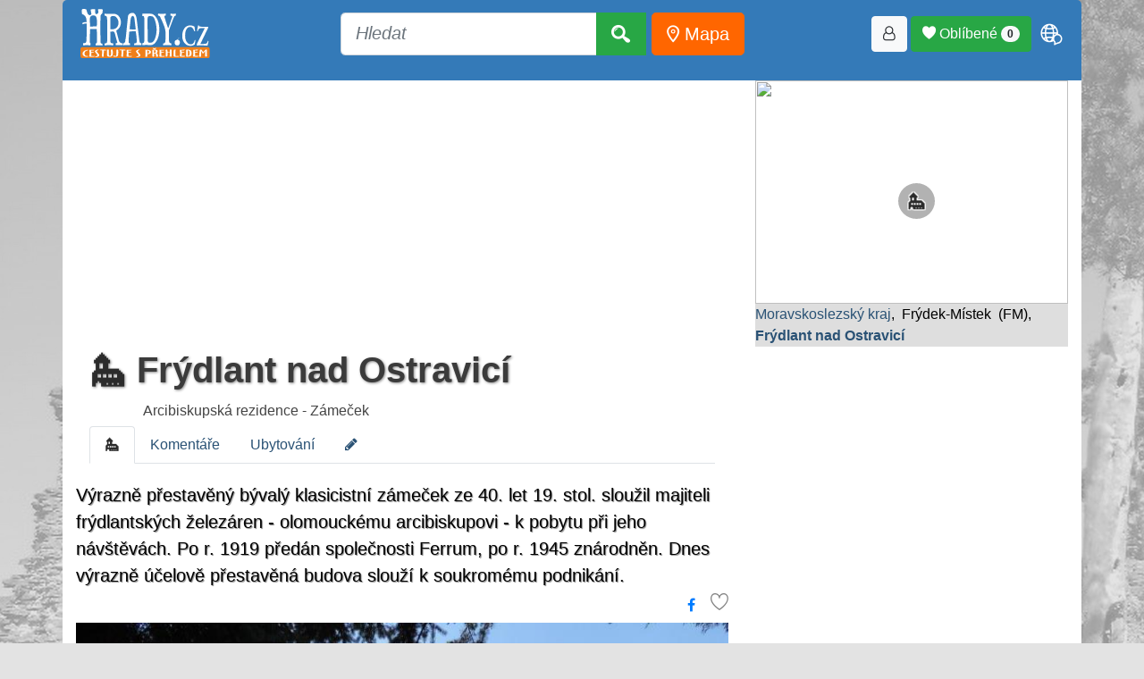

--- FILE ---
content_type: text/html; charset=UTF-8
request_url: https://www.hrady.cz/zamek-frydlant-nad-ostravici
body_size: 25211
content:
 <!DOCTYPE html>
<html lang="cs">
 <head>
  <title>Zámek Frýdlant nad Ostravicí, Frýdlant nad Ostravicí</title>
  <base href="/">
  <meta charset="UTF-8" />
  <meta name="viewport" content="width=device-width, initial-scale=1, shrink-to-fit=no">
  <meta http-equiv="Content-Type" content="text/html; charset=UTF-8" />
  <meta name="copyright" content="Hrady.cz s.r.o." />
  <meta name="author" content="Hrady.cz s.r.o. Jiri Cizek" />
  <meta name="DC.Identifier" content="(SCHEME=ISSN) 1803-0076" />
  <meta name="RATING" content="General" />
  <meta name="ROBOTS" content="index, follow" />
  <meta name="verify-v1" content="QSjl1bwVrvMIEIlvbFrcrTmjvWT5a3T51T9d8rj0t8Y=" />
  <meta name="csrf-token" content="1373db865887c77326fb8bfabf67cef0f7a42d2c15112a3e44b30dc7b2db0eab">
  <meta name="resource-type" content="document" />
  <meta name="description" lang="cs" content="zámek Frýdlant nad Ostravicí, Frýdlant nad Ostravicí Frýdlant nad Ostravicí. Výrazně přestavěný bývalý klasicistní ..." />
  <!-- RSS mista a clanky -->
  <link rel="alternate" type="application/rss+xml" title="Hrady.cz -nová místa" href="http://rss.hrady.cz" />
  <link rel="alternate" type="application/rss+xml" title="Hrady.cz -články serveru" href="https://www.hrady.cz/feed_seznam_generator.php" />
  	<link rel="apple-touch-icon" sizes="180x180" href="https://www.hrady.cz/favicon/apple-touch-icon.png">
	<link rel="icon" type="image/png" sizes="32x32" href="https://www.hrady.cz/favicon/favicon-32x32.png">
	<link rel="icon" type="image/png" sizes="16x16" href="https://www.hrady.cz/favicon/favicon-16x16.png">
	<link rel="manifest" href="https://www.hrady.cz/site.webmanifest">

  <!-- jquery -->
  <script src="/thirdparty/jquery-3.5.1.min.js" crossorigin="anonymous"></script>
  <!-- bootstrap -->
  <link rel="stylesheet" href="/thirdparty/bootstrap/css/bootstrap.min.css" crossorigin="anonymous">
  <!-- CSS all www -->
  <link rel="stylesheet" type="text/css" href="/css/hrady.css?ver=4.0" media="all">
  <link rel="stylesheet" type="text/css" href="/css/menu_style.css" media="all">
  <link rel="stylesheet" type="text/css" href="/fonts/hrady-icons.css?ver=3.2" media="all">
  <link rel="stylesheet" type="text/css" href="/css/css.main.css?ver=4.1" media="all">
  <!-- Favorites heart -->
  <link rel="stylesheet" type="text/css" href="css/all_zapisnik.css?ver=1?>" media="all">
  <!-- Seznam mist v list formatu -->
  <link rel="stylesheet" type="text/css" href="css/hrady_seznam_list.css" media="all">


   <!-- next css/js in page -->
<!-- JSON-LD -->
<script type="application/ld+json">
{"@context":"https://schema.org","@type":"Place","name":"z\u00e1mek Fr\u00fddlant nad Ostravic\u00ed, Fr\u00fddlant nad Ostravic\u00ed Fr\u00fddlant nad Ostravic\u00ed","alternateName":"Arcibiskupsk\u00e1 rezidence - Z\u00e1me\u010dek","additionalType":"z\u00e1mek","geo":{"@type":"GeoCoordinates","latitude":"49.58279537","longitude":"18.36010158"},"url":"https://www.hrady.cz/kraj-moravskoslezsky","description":"V\u00fdrazn\u011b p\u0159estav\u011bn\u00fd b\u00fdval\u00fd klasicistn\u00ed z\u00e1me\u010dek ze 40. let 19. stol. slou\u017eil majiteli fr\u00fddlantsk\u00fdch \u017eelez\u00e1ren - olomouck\u00e9mu arcibiskupovi - k pobytu p\u0159i jeho n\u00e1v\u0161t\u011bv\u00e1ch. Po r. 1919 p\u0159ed\u00e1n spole\u010dnosti Ferrum, po r. 1945 zn\u00e1rodn\u011bn. Dnes v\u00fdrazn\u011b \u00fa\u010delov\u011b p\u0159estav\u011bn\u00e1 budova slou\u017e\u00ed k soukrom\u00e9mu podnik\u00e1n\u00ed.","image":{"@type":"ImageObject","caption":"ji\u017en\u00ed pr\u016f\u010del\u00ed b\u00fdval\u00e9ho arcibiskupsk\u00e9ho z\u00e1me\u010dku","author":" \u00a9 Jan P. \u0160t\u011bp\u00e1nek 08/2014","url":"https://www.hrady.cz/data_g/12687/154709.800.jpg","height":640,"width":800}}
</script>
<link rel="stylesheet" href="/css/css-oid.css" crossorigin="anonymous">
<link rel="stylesheet" type="text/css" href="/css/hrady_new.css">
<!-- sada ikon FA-->
<link rel="stylesheet" type="text/css" href="/css/font-awesome.min.css" />

<!-- Highslide function-->
<script type="text/javascript" src="/highslide/highslide-full.packed.js"></script>
<link rel="stylesheet" type="text/css" href="highslide/highslide.css" />
<script type="text/javascript">
    hs.graphicsDir = '/highslide/graphics/';
    hs.align = 'center';
    hs.transitions = ['expand', 'crossfade'];
    hs.outlineType = 'rounded-white';
    hs.showCredits = false;
    hs.fadeInOut = true;
    //hs.numberPosition = 'caption';
    hs.dimmingOpacity = 0.75;
</script>

<link rel="stylesheet" type="text/css" href="/css/fastsimple.css" />
<script async src="https://pagead2.googlesyndication.com/pagead/js/adsbygoogle.js?client=ca-pub-8297851691976478" crossorigin="anonymous"></script>      <!-- font pro clanky na titl -->
      <link rel="preconnect" href="https://fonts.gstatic.com">
      <link href="https://fonts.googleapis.com/css2?family=Roboto+Condensed:wght@300;700&display=swap" rel="stylesheet">
			<style>
			    #hrady-main-body::after { background-image: url("/img/bg-gustejn.jpg");}
			</style>
<!-- Google tag (gtag.js) -->
<script async src="https://www.googletagmanager.com/gtag/js?id=G-ZRQ684H6R1"></script>
<script>
    window.dataLayer = window.dataLayer || [];
    function gtag(){dataLayer.push(arguments);}
    gtag('js', new Date());

    gtag('config', 'G-ZRQ684H6R1');
</script>
<script src="https://ssp.seznam.cz/static/js/ssp.js"></script>
</head>
<body id="hrady-main-body">
<style>
.translateModalOpen {
    padding: 5px;
    font-size: 30px;
    color: #FFFFFF;
}
</style>

<div id="containerHeader">
    <div class="container">
        <div class="text-center adv-block" style="background: white; text-align: center;">
            <div id="ssp-zone-123532"></div>
        </div>
    </div>

    <div class="container serverHeader" style="background: #347AB8; padding-bottom: 15px;">
        <div class="navbar navbar-expand-lg" style="border: none; padding: 0; margin: 0;">
            <a href="https://www.hrady.cz/"
               class="navbar-brand"
               title="Hrady, zámky a tvrze České republiky, úvodní strana"
               data-toggle="tooltip"
               data-placement="bottom"
               style="margin: 5px;"><img class="xlogo-1" src="/img/logo_hrady_nove 2011.svg" style="height:55px" alt="Hrady.cz" border="0" loading="lazy"></a>

            <button class="navbar-toggler btn btn-success"
                    type="button"
                    data-toggle="collapse"
                    data-target="#navbar-hi-menu"
                    aria-controls="navbarSupportedContent"
                    aria-expanded="false"
                    aria-label="Toggle navigation">
                <span class="fa fa-bars" aria-hidden="true"></span>
            </button>

            <div class="collapse navbar-collapse" id="navbar-hi-menu">
                <div class="nav navbar-nav float-sm-left"></div>

                <div class="nav navbar-nav navbar-logo mx-auto">
                    <form method="get" action="/search"
                          class="form-inline my-2 my-lg-0 btn-lg"
                          role="search">
                        <div class="input-group">
                            <input type="text" id="top_searchWord" name="searchWord" placeholder="Hledat"
                                   class="form-control form-control-lg" />
                            <div class="input-group-append" id="button-addon4">
                                <button class="btn btn-success btn-lg" type="submit">
                                    <i class="hi hi-search" aria-hidden="true"></i>
                                </button>
                            </div>
                            <div id="searchList"></div>
                            <div id="card"></div>
                        </div>
                        &nbsp;
                        <a href="/mapa" class="btn btn-warning btn-orange btn-lg"
                           title="Mapa míst" data-toggle="tooltip"
                           style="color: white;"
                           data-placement="bottom">
                           <i class="hi hi-map-point" style="color:white;" aria-hidden="true"></i> Mapa
                        </a>
                    </form>
                </div>

                <nav class="nav navbar-nav float-sm-right col-xs">
                    <button class="btn btn-light btn-loginForm" title="Přihlásit / registrovat"
                          data-toggle="tooltip"
                          data-placement="bottom"><i class="hi hi-user-o" aria-hidden="true"></i></button>&nbsp;
                    <button class="btn btn-success favModalOpen">
                        <span class="hi hi-heart"></span> Oblíbené
                        <span class="badge badge-pill badge-light favoriteBadge">0</span>
                    </button>
                    <span id="shopingCart"></span>&nbsp;
                    <span class="nav-item dropdown">
                        <span class="hi hi-language translateModalOpen"
                              id="navbarDropdown"
                              role="button"
                              data-toggle="dropdown"
                              aria-haspopup="true"
                              aria-expanded="false"></span>
                        <div id="google_translate_element" class="dropdown-menu text-center" aria-labelledby="navbarDropdown">
                            <script>
function googleTranslateElementInit() {
  new google.translate.TranslateElement({
    pageLanguage: 'cs',
    includedLanguages: 'cs,en,fr,de,uk,ja,pl,zh-CN,hu,es,it,da,fi,sk,sv',
    layout: google.translate.TranslateElement.InlineLayout.SIMPLE
  }, 'google_translate_element');
}
</script><script src="//translate.google.com/translate_a/element.js?cb=googleTranslateElementInit"></script>                        </div>
                    </span>
                </nav>
            </div>
        </div>
    </div>
</div>


<style>
.header-kategorie .container {
    background: #347AB8;
}

.clanky-kategorie a {
    color: #C7DCEF;
    text-decoration: none;
}

.clanky-kategorie li {
    padding: 10px;
}

.clanky-kategorie li:hover {
    color: #FFFFFF;
    background: #FF6600;
    border-radius: 5px;
}

.clanky-kategorie li:hover > a {
    color: #FFFFFF;
}

.clanky-kategorie li.selected {
    background: #FFFFFF;
    color: #2A6293;
    border-radius: 5px 5px 0 0;
}

.clanky-kategorie li.selected > a {
    color: #2A6293;
}
</style>

<link rel="stylesheet" href="/css/index_mista_oid.css" />

<div class="container mistoDetail">
    <div class="row display-flex">
        <div class="col-md-8">
         <div class="container">
    <div class="row">
        <div class="col-md-12 text-left">
            <h1><a href="/zamek-frydlant-nad-ostravici" target="_top">
        <span class="hi hi-3" title=" Frýdlant nad Ostravicí"></span> Frýdlant nad Ostravicí
        </a></h1><div class="SubNadpisMista">Arcibiskupská rezidence - Zámeček</div>        </div>
    </div>

  <ul class="nav nav-tabs">
     <li class="nav-item">
        <a class="nav-link active" href="/zamek-frydlant-nad-ostravici/"><span class="hi hi-3"></span></a>
    </li><li class="nav-item">
        <a class="nav-link" href="/zamek-frydlant-nad-ostravici/komentare">Komentáře</a>
    </li><li class="nav-item">
        <a class="nav-link" href="/zamek-frydlant-nad-ostravici/ubytovani">Ubytování</a>
    </li><li class="nav-item">
        <a class="nav-link" href="/index.php?editOID=12687"><i class="fa fa-pencil editOidInfo" aria-hidden="true"></i>
</a>
    </li>  </ul>
</div>

<style>
.editOidInfo{
   transition: transform 0.5s;
}
.editOidInfo:hover{
   transform: rotate(380deg);
}
</style>


<div class="oid_perex">Výrazně přestavěný bývalý klasicistní zámeček ze 40. let 19. stol. sloužil majiteli frýdlantských železáren - olomouckému arcibiskupovi - k pobytu při jeho návštěvách. Po r. 1919 předán společnosti Ferrum, po r. 1945 znárodněn. Dnes výrazně účelově přestavěná budova slouží k soukromému podnikání.</div>
		 <div class="text-right">
		 	<a href="https://www.facebook.com/sharer/sharer.php?u=https://www.hrady.cz/zamek-frydlant-nad-ostravici" title="Sdílet na Facebooku" class="icon-box fb-icon-box btn btn-link" target="_blank"><i class="fa fa-facebook"></i></a>
            <div class="favLinkButon" style="display: inline-block;">
                                        <span class="zapisnikAdd hi hi-heart-o Oblíbené" data-oid="12687" mode="add"
            data-toggle="tooltip"
            title="Vložit do oblíbených"
            data-placement="left"></span>             </div>
		</div>


		<div class="row">
                <div class="col-md-12"><div class="mainOidPic"><a href="zamek-frydlant-nad-ostravici/galerieo/154709" style="position: relative;">
	                        
	                        <img src="./data_g/12687/154709.800r.jpg" style="width:100%;" alt="Frýdlant nad Ostravicí" title="Frýdlant nad Ostravicí"></a><div>jižní průčelí bývalého arcibiskupského zámečku</div><div>pohled od jihovýchodu</div><div><i> © Jan P. Štěpánek 08/2014</i></div></div></div><div class="col-md-12">
								<div class="row"><div class="col-md-3 col-sm-4 col-xs-2">
                    <a href="zamek-frydlant-nad-ostravici/galerieo/154710">
                    <img src="./data_g/12687/154710.200r.jpg" class="thumbnail fancybox" alt="Frýdlant nad Ostravicí" title="Frýdlant nad Ostravicí" style="width:100%"></a>
					  </div><div class="col-md-3 col-sm-4 col-xs-2">
                    <a href="zamek-frydlant-nad-ostravici/galerieo/154711">
                    <img src="./data_g/12687/154711.200r.jpg" class="thumbnail fancybox" alt="Frýdlant nad Ostravicí" title="Frýdlant nad Ostravicí" style="width:100%"></a>
					  </div><div class="col-md-3 col-sm-4 col-xs-2">
                    <a href="zamek-frydlant-nad-ostravici/galerieo/154712">
                    <img src="./data_g/12687/154712.200r.jpg" class="thumbnail fancybox" alt="Frýdlant nad Ostravicí" title="Frýdlant nad Ostravicí" style="width:100%"></a>
					  </div><div class="col-md-3 col-sm-4 col-xs-2">
                    <a href="zamek-frydlant-nad-ostravici/galerieo/154713">
                    <img src="./data_g/12687/154713.200r.jpg" class="thumbnail fancybox" alt="Frýdlant nad Ostravicí" title="Frýdlant nad Ostravicí" style="width:100%"></a>
					  </div></div></div></div><p style="height:10px"></p><div style="clear:both;"></div><div class="oidTexts"><p>Bývalý arcibiskupský zámeček v rámci historické části rozlehlého továrního areálu někdejších slavných železáren ve Frýdlantu nad Ostravicí v jižní části města. Zámeček sloužil v době návštěv vlastníka železáren - olomouckého arcibiskupa - ve 2. polovině 19. a ještě na samém počátku 20. století jako jeho rezidence.</p>
<p>S počátkem 20. století začal význam železáren klesat a po změně vlastníka se bývalý zámeček stal součástí správních a kancelářských objektů železáren. S koncem provozu železáren se dostal v rámci privatizace na počátku 90. let 20. století objekt do soukromých rukou a dnes zde sídlí společnost zabývající se opravou automobilů.</p>
<p>Bývalý zámeček již ničím nepřipomíná někdejší honosnou arcibiskupskou rezidenci - ztratil veškeré zdobné prvky fasády i vybavení interiérů, uchoval si pouze základní hmotu a dispozici.</p>
<div class="Mini Gray" title="Autor">Jan P. Štěpánek, 5.2. 2016</div></div><div class="accordion"><div class="badge-time"><span class="fa fa-clock-o "></span>&nbsp;0.9&nbsp;min</div> <div class="accordion-header">
            <div><div class="accordion-title"></div><div class="accordion-subtitle"><img src="/img/svgicon/book-solid-full.svg" alt="Ikona" width="32" height="32" title="popis"> Současný zámeček ničím nepřípomíná někdejší honosnou rezidenci olomouckého arcibiskupa. Tvoří jej prostá obdélná šestiosá budova o jednom patře, krytá jednoduchou sedlovou střechou. ...<div class="autorHead">7.2. 2016, Jan P. Štěpánek</div></div></div>
        </div><div class="accordion-content"><p>Omítka je provedena z břízolitu, okna jsou obdélná, nedělená. Objekt je součástí severní fronty někdejší hlavní železárenské třídy, po jejíž severní straně se rozkládaly správní budovy železáren (byty vedení železáren, tovární pivovar, správní budova, kaple a zámeček) a podél jižní fronty vlastní provozní a výrobní objekty a haly. Původní klasicistní vzhled zámku však byl mnohem honosnější. Přízemí od patra oddělovala profilovaná kordonová římsa. Přízemí bylo členěno dle dochovaných historických fotografií horizontální bosáží s okny umístěnými v mělce ustoupených segmentem ukončených nikách s výraznými podokenními římsami. Patro bylo členitější, s podokenní římsou, s okny ve štukové šambráně a trojúhelným nadokenním tympanonem. Štíty byly lemovány zděným profilovaným rámem a uprostřed se nacházelo kruhové větrací okno ve štukovém rámu. Nad hřeben nízké sedlové střechy vystupovala trojice komínů..</p>
<div class="Mini Gray" title="Autor"><i>7.2. 2016 Jan P. Štěpánek</i></div><div class="zdroje">dle F. Musil: Neznámé zámky Moravy a Slezska, 2015</div><button class="close-accordion">Zavřít</button></div></div><div class="accordion"><div class="badge-time"><span class="fa fa-clock-o "></span>&nbsp;1.4&nbsp;min</div> <div class="accordion-header">
            <div><div class="accordion-title"></div><div class="accordion-subtitle"><img src="/img/svgicon/fort-awesome-brands-solid-full.svg" alt="Ikona" width="32" height="32" title="historie"> Existence a vznik zámečku ve Frýdlantu na Ostravicí je spjata se vznikem a rozvojem zdejších slavných železáren, které od svého prvopočátku patřily zdejší vrchnosti - olomouckému biskupství, později arcibiskupství. Založení železáren na horním toku řeky Ostravice, v jižní části někdejší vsi Frýdlantu, spadá do počátku 17. století a již od svého založení byly důležitým zdrojem financí hukvaldského panství, které vlastnili olomoučtí biskupové. ...<div class="autorHead">7.2. 2016, Jan P. Štěpánek</div></div></div>
        </div><div class="accordion-content"><p>Ve 30. letech 19. století, za přímé správy olomouckých arcibiskupů, došlo k výraznému rozvoji a modernizaci podniku. K roku 1841 se zmiňuje výstavba závodní kaple sv. Barbory ve spojení se správní budovou. Snad v této době byla vystavěna i arcibiskupská rezidence - zámeček - která sloužila v případě návštěvy vlastníků železáren k jejich ubytování. Prvním, kdo zdejší zámek využíval, byl patrně arcibiskup Maxmilián Josef Somerau Beckh. Jistotou je, že k roku 1867 tato rezidence již stála a plnila svou funkci. Kolem roku 1900 za arcibiskupa Theodora Kohna došlo k některým dostavbám a modernizacím správních budov železáren (nástavba kaple a správní budovy). V roce 1913 arcibiskupství pronajalo železárny společnosti Ferrum, ale vymínilo si užívání arcibiskupské rezidence. V roce 1919 po složitých politických i sociálních změnách byla rezidence arcibiskupa vyklizena (vybavení bylo převezeno do Olomouce a Kroměříže) a objekt předán společnosti Ferrum. Té sloužila budova jako byty zaměstnanců a ke správním účelům. Po roce 1945 byly železárny, stejně jako všechny související objekty, znárodněny a pod mnoha jmény se nakonec jako Ostroj Opava, pobočka Frýdlant n. O., dočkaly roku 1989. Následovala privazitace, úpadek bývalého slavného podniku a jeho uzavření. Dnes bývalý zámek - arcibiskupská rezidence - slouží jako soukromý objekt potřebám autoservisu.</p>
<div class="Mini Gray" title="Autor"><i>7.2. 2016 Jan P. Štěpánek</i></div><div class="zdroje">dle F. Musil: Neznámé zámky Moravy a Slezska, 2015</div><button class="close-accordion">Zavřít</button></div></div><div id="komentare_input_box">
	<h2>Komentáře</h2>
	<input type="hidden" id="komentOID"  value="12687" />
	<div class="text-right well">
		<button class="btn btn-success addKomment">Vložit nový komentář</button>
	</div>

	
</div>


<script>
$(document).ready( function(){
	//aktivace modal a natazeni obsahu pro vlozeni komentare
	$(".addKomment").click(function(){
		//nacteme obsah pro modal
		$.ajax({
	    	method: "POST",
	    	url: "/ajax/ajax_koment.php",
	    	data: { action: "form", reID: 0 },
			success: function(data) {
				//console.log( "success" );
				$("#pageModalContent").html( data );
			}
		})
	    .done(function( data ) {
	    	//console.log( "done" );
			//fire button
			$(".save_komentar").click(function(){
				save_komentar();
			});
		    });

		$('#pageModalUniversal').modal('show');
	})
});


//$(document).on('click', '#new_div', function(){
    //alert("This function is bound to all #new_div's click events, even if they are added to the DOM via ajax later!")
//});

//ulozeni komentare
//$(".save_komentar").click(function(){
function save_komentar(){
	var data = {};

	//kontrolujeme jestli existuje
	if ($("#inp_com_mail").length){
		data.mail = $("#inp_com_mail").val();
	}else{
		data.mail = false; //neexistuje
	}
	data.text = $("#inp_com_text").val();
	data.autor = $("#inp_com_autor").val();
	data.notifikace = $("#inp_kom_notifikace").is(":checked")
	//data.OID = $("#komentOID").val();

	$.ajax({
    	method: "POST",
    	url: "/ajax/ajax_koment.php",
    	data: { action: "save", data: data }
	})
    .done(function( data ) {
    	//console.log(data);
		//pokud msg, tak nacpeme hlasku do okna
		var obj = JSON.parse(data);
		$(".errInfo").html( "" ); //vycistime
		if (obj.status == 0){
			$(".errInfo").html( obj.msg );
			//vlozeni formu pro mail nolog user
			if (obj.formMail){
				$(".userMailBox").html(obj.formMail);
			}
		}else{
			$("#pageModalBody").html(obj.msg);
			$(".save_komentar").hide(800);
		}
    });
}



</script>
<style>
@keyframes fadeIn {
    from {
        opacity: 0.2;
    }
    to {
        opacity: 0.8;    }
}
.loadingIconModal {
	width: 150px;
    animation: fadeIn 0.5s ease-in infinite alternate;
	filter: grayscale(100%) blur(2px) contrast(200%);
}

input::placeholder, textarea::placeholder {
    color: #CCCCCC;
	font-style: italic;
}
</style>

<style>
.komentar{
    display: block;
    clear: left;
    width: auto;
    border:1px solid Transparent;
}

.media:hover{
    border: 1ps solid #6B6B6B;

    box-shadow: 0 0 11px 0 #808080;
}

.userPic, .komentarRe img.userPic{
        max-width: 40px;
        border-radius: 50% 50%;
        margin-right: 10px;
}

.komNadpis {
    font-size: 14px;
    font-weight: bold;
}

.komDatum{
    font-size: 12px;
    color: Gray;
    font-style: italic;
}


.komDatum  A{
        float: right;
        font-size: 10px;
        font-style: normal;
}
.komSpace{
        margin: 0 0 25px 0;
}

</style>
        </div>



        <div class="col-md-4 sticky-wrapper">
                          <div class="thumbMapa" style="position:relative;">
								<a href="/mapa/zamek-frydlant-nad-ostravici" title="Ukaž místo na mapě" >
                    <img src="https://api.mapy.cz/v1/static/map?lat=49.58279537&lon=18.36010158&zoom=14&height=250&width=350&mapset=outdoor&apikey=6yUTjRyCEoPGucx-Q6so3csQMfi8It2BNFdY_Vyjgso" style="height:250px; width:100%; z-index: 0;">
                    <i class="hi hi-3 hi-vyrazne mapIcons"  style="position: absolute; top:45%; left:45%;"></i>
                </a>
              </div>

              <div class="" style="background: #DEDEDE">
                   <a href="/pamatky/kraj-moravskoslezsky">Moravskoslezský kraj</a>,  Frýdek-Místek  (FM), <a href="/okoli?detailObec=14278"><b>Frýdlant nad Ostravicí</b></a>               </div>

               
          <div class="text-center adv-block" style="margin: 10px 0 10px 0">
              <div id="ssp-zone-123537"></div>
          </div>

                            <h4>Místa v okolí</h4>
              <div class="well">
                <div id="okoliContainer"  style="max-height: 400px; overflow: auto; scrollbar-width: thin;">
                 <div>
                                    <div class="MenuListMistaDist">0.1&nbsp;km&nbsp;</div>
                                    <span class="hi hi-18"></span>
                                    &nbsp;<a href="/technicka-pamatka-frydlantske-zelezarny" title="Frýdlantské železárny">Frýdlantské železárny</a>
                                </div>
<div>
                                    <div class="MenuListMistaDist">0.3&nbsp;km&nbsp;</div>
                                    <span class="hi hi-20"></span>
                                    &nbsp;<a href="/palac-dum-alsternova-vila" title="Alsternova vila">Alsternova vila</a>
                                </div>
<div>
                                    <div class="MenuListMistaDist">0.4&nbsp;km&nbsp;</div>
                                    <span class="hi hi-18"></span>
                                    &nbsp;<a href="/technicka-pamatka-harcovsky-most" title="Harcovský most">Harcovský most</a>
                                </div>
<div>
                                    <div class="MenuListMistaDist">0.7&nbsp;km&nbsp;</div>
                                    <span class="hi hi-1"></span>
                                    &nbsp;<a href="/hrad-nova-ves" title="Nová Ves">Nová Ves</a>
                                </div>
<div>
                                    <div class="MenuListMistaDist">0.7&nbsp;km&nbsp;</div>
                                    <span class="hi hi-20"></span>
                                    &nbsp;<a href="/palac-dum-letni-vila-judr-karla-richtera" title="letní vila JUDr. Karla Richtera">letní vila JUDr. Karla Richtera</a>
                                </div>
<div>
                                    <div class="MenuListMistaDist">0.8&nbsp;km&nbsp;</div>
                                    <span class="hi hi-99"></span>
                                    &nbsp;<a href="/hranicni-kamen-od-cerne-ostravice" title="hraniční kámen od Černé Ostravice">hraniční kámen od Černé Ostravice</a>
                                </div>
<div>
                                    <div class="MenuListMistaDist">1.0&nbsp;km&nbsp;</div>
                                    <span class="hi hi-2"></span>
                                    &nbsp;<a href="/tvrz-frydlant-frydlant-nad-ostravici" title="Frýdlant">Frýdlant</a>
                                </div>
<div>
                                    <div class="MenuListMistaDist">1.1&nbsp;km&nbsp;</div>
                                    <span class="hi hi-110"></span>
                                    &nbsp;<a href="/kostel-sv-bartolomeje-frydlant-nad-ostravici" title="kostel sv. Bartoloměje">kostel sv. Bartoloměje</a>
                                </div>
<div>
                                    <div class="MenuListMistaDist">1.1&nbsp;km&nbsp;</div>
                                    <span class="hi hi-119"></span>
                                    &nbsp;<a href="/sousosi-sv-jana-nepomuckeho-frydlant-nad-ostravici" title="sousoší sv. Jana Nepomuckého">sousoší sv. Jana Nepomuckého</a>
                                </div>
<div>
                                    <div class="MenuListMistaDist">1.1&nbsp;km&nbsp;</div>
                                    <span class="hi hi-20"></span>
                                    &nbsp;<a href="/palac-dum-radnice-frydlant-nad-ostravici" title="radnice">radnice</a>
                                </div>
<div>
                                    <div class="MenuListMistaDist">1.1&nbsp;km&nbsp;</div>
                                    <span class="hi hi-119"></span>
                                    &nbsp;<a href="/sloup-panny-marie-karmelske" title="sloup Panny Marie Karmelské">sloup Panny Marie Karmelské</a>
                                </div>
<div>
                                    <div class="MenuListMistaDist">1.3&nbsp;km&nbsp;</div>
                                    <span class="hi hi-18"></span>
                                    &nbsp;<a href="/technicka-pamatka-hamr-c-vii" title="hamr č. VII">hamr č. VII</a>
                                </div>
<div>
                                    <div class="MenuListMistaDist">1.3&nbsp;km&nbsp;</div>
                                    <span class="hi hi-109"></span>
                                    &nbsp;<a href="/klaster-milosrdnych-sester-sv-karla-boromejskeho" title="klášter milosrdných sester sv. Karla Boromejského">klášter milosrdných sester sv. Karla Boromejského</a>
                                </div>
<div>
                                    <div class="MenuListMistaDist">1.3&nbsp;km&nbsp;</div>
                                    <span class="hi hi-111"></span>
                                    &nbsp;<a href="/kaple-sv-jana-nepomuckeho-nova-ves" title="kaple sv. Jana Nepomuckého">kaple sv. Jana Nepomuckého</a>
                                </div>
<div>
                                    <div class="MenuListMistaDist">1.4&nbsp;km&nbsp;</div>
                                    <span class="hi hi-111"></span>
                                    &nbsp;<a href="/kaple-na-kamenci" title="kaple na Kamenci">kaple na Kamenci</a>
                                </div>
<div>
                                    <div class="MenuListMistaDist">1.5&nbsp;km&nbsp;</div>
                                    <span class="hi hi-15"></span>
                                    &nbsp;<a href="/pomnik-pamatnik-nahrobek-ferdise-dusi" title="náhrobek Ferdiše Duši">náhrobek Ferdiše Duši</a>
                                </div>
<div>
                                    <div class="MenuListMistaDist">1.6&nbsp;km&nbsp;</div>
                                    <span class="hi hi-1"></span>
                                    &nbsp;<a href="/hrad-lubno" title="Lubno">Lubno</a>
                                </div>
<div>
                                    <div class="MenuListMistaDist">1.6&nbsp;km&nbsp;</div>
                                    <span class="hi hi-111"></span>
                                    &nbsp;<a href="/kaple-panny-marie-la-salletske" title="kaple Panny Marie La Salletské">kaple Panny Marie La Salletské</a>
                                </div>
<div>
                                    <div class="MenuListMistaDist">1.7&nbsp;km&nbsp;</div>
                                    <span class="hi hi-16"></span>
                                    &nbsp;<a href="/pevnost-bunkr-sance-na-nove-dedine" title="šance na Nové Dědině">šance na Nové Dědině</a>
                                </div>
<div>
                                    <div class="MenuListMistaDist">1.8&nbsp;km&nbsp;</div>
                                    <span class="hi hi-113"></span>
                                    &nbsp;<a href="/bozi-muka-sv-frantiska-z-asissi" title="boží muka sv. Františka z Asissi">boží muka sv. Františka z Asissi</a>
                                </div>
<div>
                                    <div class="MenuListMistaDist">2.3&nbsp;km&nbsp;</div>
                                    <span class="hi hi-18"></span>
                                    &nbsp;<a href="/technicka-pamatka-ostravicky-hamr-c-iii" title="ostravický hamr č. III">ostravický hamr č. III</a>
                                </div>
<div>
                                    <div class="MenuListMistaDist">2.6&nbsp;km&nbsp;</div>
                                    <span class="hi hi-110"></span>
                                    &nbsp;<a href="/kostel-sv-ignace-z-loyoly" title="kostel sv. Ignáce z Loyoly">kostel sv. Ignáce z Loyoly</a>
                                </div>
<div>
                                    <div class="MenuListMistaDist">2.6&nbsp;km&nbsp;</div>
                                    <span class="hi hi-18"></span>
                                    &nbsp;<a href="/technicka-pamatka-ostravicky-hamr-c-ii" title="ostravický hamr č. II">ostravický hamr č. II</a>
                                </div>
<div>
                                    <div class="MenuListMistaDist">2.9&nbsp;km&nbsp;</div>
                                    <span class="hi hi-111"></span>
                                    &nbsp;<a href="/kaple-sv-antonina-paduanskeho-ondrejnik" title="kaple sv. Antonína Paduánského">kaple sv. Antonína Paduánského</a>
                                </div>
<div>
                                    <div class="MenuListMistaDist">3.0&nbsp;km&nbsp;</div>
                                    <span class="hi hi-18"></span>
                                    &nbsp;<a href="/technicka-pamatka-ostravicky-hamr-c-i" title="ostravický hamr č. I">ostravický hamr č. I</a>
                                </div>
<div>
                                    <div class="MenuListMistaDist">3.0&nbsp;km&nbsp;</div>
                                    <span class="hi hi-99"></span>
                                    &nbsp;<a href="/horsky-hotel-solarka" title="horský hotel Solárka">horský hotel Solárka</a>
                                </div>
<div>
                                    <div class="MenuListMistaDist">3.1&nbsp;km&nbsp;</div>
                                    <span class="hi hi-18"></span>
                                    &nbsp;<a href="/technicka-pamatka-przensky-mlynsky-nahon" title="Prženský mlýnský náhon">Prženský mlýnský náhon</a>
                                </div>
<div>
                                    <div class="MenuListMistaDist">3.3&nbsp;km&nbsp;</div>
                                    <span class="hi hi-113"></span>
                                    &nbsp;<a href="/bozi-muka-sv-anna" title="boží muka - sv. Anna">boží muka - sv. Anna</a>
                                </div>
<div>
                                    <div class="MenuListMistaDist">3.4&nbsp;km&nbsp;</div>
                                    <span class="hi hi-110"></span>
                                    &nbsp;<a href="/kostel-neposkvrneneho-poceti-panny-marie-przno" title="kostel Neposkvrněného početí Panny Marie">kostel Neposkvrněného početí Panny Marie</a>
                                </div>
<div>
                                    <div class="MenuListMistaDist">3.5&nbsp;km&nbsp;</div>
                                    <span class="hi hi-111"></span>
                                    &nbsp;<a href="/hamerska-kaple-ostravice" title="Hamerská kaple">Hamerská kaple</a>
                                </div>
<div>
                                    <div class="MenuListMistaDist">3.8&nbsp;km&nbsp;</div>
                                    <span class="hi hi-99"></span>
                                    &nbsp;<a href="/koryto-reky-ostravice-pereje" title="Koryto řeky Ostravice - peřeje">Koryto řeky Ostravice - peřeje</a>
                                </div>
<div>
                                    <div class="MenuListMistaDist">3.8&nbsp;km&nbsp;</div>
                                    <span class="hi hi-110"></span>
                                    &nbsp;<a href="/kostel-vsech-svatych-metylovice" title="kostel Všech svatých">kostel Všech svatých</a>
                                </div>
<div>
                                    <div class="MenuListMistaDist">3.9&nbsp;km&nbsp;</div>
                                    <span class="hi hi-110"></span>
                                    &nbsp;<a href="/kostel-sv-jana-nepomuckeho-celadna" title="kostel sv. Jana Nepomuckého">kostel sv. Jana Nepomuckého</a>
                                </div>
<div>
                                    <div class="MenuListMistaDist">4.1&nbsp;km&nbsp;</div>
                                    <span class="hi hi-18"></span>
                                    &nbsp;<a href="/technicka-pamatka-hodonovicko-sviadnovsky-technicky-nahon" title="Hodoňovicko-sviadnovský technický náhon">Hodoňovicko-sviadnovský technický náhon</a>
                                </div>
<div>
                                    <div class="MenuListMistaDist">4.2&nbsp;km&nbsp;</div>
                                    <span class="hi hi-110"></span>
                                    &nbsp;<a href="/kostel-nejsvetejsi-trojice-ostravice" title="kostel Nejsvětější Trojice">kostel Nejsvětější Trojice</a>
                                </div>
<div>
                                    <div class="MenuListMistaDist">4.3&nbsp;km&nbsp;</div>
                                    <span class="hi hi-135"></span>
                                    &nbsp;<a href="/voda-vodopady-satiny" title="vodopády Satiny">vodopády Satiny</a>
                                </div>
<div>
                                    <div class="MenuListMistaDist">4.4&nbsp;km&nbsp;</div>
                                    <span class="hi hi-99"></span>
                                    &nbsp;<a href="/u-velicku-malenovice" title="U Veličků">U Veličků</a>
                                </div>
<div>
                                    <div class="MenuListMistaDist">5.1&nbsp;km&nbsp;</div>
                                    <span class="hi hi-110"></span>
                                    &nbsp;<a href="/kostel-ceskobratrske-cirkve-evangelicke" title="kostel Českobratrské církve evangelické">kostel Českobratrské církve evangelické</a>
                                </div>
<div>
                                    <div class="MenuListMistaDist">5.2&nbsp;km&nbsp;</div>
                                    <span class="hi hi-6"></span>
                                    &nbsp;<a href="/socha-sv-jana-nepomuckeho-ostravice" title="socha sv. Jana Nepomuckého">socha sv. Jana Nepomuckého</a>
                                </div>
<div>
                                    <div class="MenuListMistaDist">5.4&nbsp;km&nbsp;</div>
                                    <span class="hi hi-1"></span>
                                    &nbsp;<a href="/hrad-janovice" title="Janovice">Janovice</a>
                                </div>
<div>
                                    <div class="MenuListMistaDist">5.4&nbsp;km&nbsp;</div>
                                    <span class="hi hi-18"></span>
                                    &nbsp;<a href="/technicka-pamatka-byvala-arcibiskupska-pila" title="bývalá Arcibiskupská pila">bývalá Arcibiskupská pila</a>
                                </div>
<div>
                                    <div class="MenuListMistaDist">5.4&nbsp;km&nbsp;</div>
                                    <span class="hi hi-110"></span>
                                    &nbsp;<a href="/kostel-sv-josefa" title="kostel sv. Josefa">kostel sv. Josefa</a>
                                </div>
<div>
                                    <div class="MenuListMistaDist">5.7&nbsp;km&nbsp;</div>
                                    <span class="hi hi-111"></span>
                                    &nbsp;<a href="/kaple-panny-marie" title="kaple Panny Marie">kaple Panny Marie</a>
                                </div>
<div>
                                    <div class="MenuListMistaDist">5.8&nbsp;km&nbsp;</div>
                                    <span class="hi hi-111"></span>
                                    &nbsp;<a href="/kaple-panny-marie-baska" title="kaple Panny Marie">kaple Panny Marie</a>
                                </div>
<div>
                                    <div class="MenuListMistaDist">5.8&nbsp;km&nbsp;</div>
                                    <span class="hi hi-14"></span>
                                    &nbsp;<a href="/prirodni-scenerie-ondrasovy-diry" title="Ondrášovy díry">Ondrášovy díry</a>
                                </div>
<div>
                                    <div class="MenuListMistaDist">5.9&nbsp;km&nbsp;</div>
                                    <span class="hi hi-15"></span>
                                    &nbsp;<a href="/pomnik-pamatnik-skautska-mohyla-na-ivancene" title="skautská mohyla na Ivančeně">skautská mohyla na Ivančeně</a>
                                </div>
<div>
                                    <div class="MenuListMistaDist">6.1&nbsp;km&nbsp;</div>
                                    <span class="hi hi-113"></span>
                                    &nbsp;<a href="/vasenduv-kriz-waschenduv-kriz" title="Vašendův kříž">Vašendův kříž</a>
                                </div>
<div>
                                    <div class="MenuListMistaDist">6.3&nbsp;km&nbsp;</div>
                                    <span class="hi hi-99"></span>
                                    &nbsp;<a href="/rehabilitacni-centrum-celadna" title="Rehabilitační centrum Čeladná">Rehabilitační centrum Čeladná</a>
                                </div>
<div>
                                    <div class="MenuListMistaDist">6.3&nbsp;km&nbsp;</div>
                                    <span class="hi hi-2"></span>
                                    &nbsp;<a href="/tvrz-baska" title="Baška">Baška</a>
                                </div>
<div>
                                    <div class="MenuListMistaDist">6.5&nbsp;km&nbsp;</div>
                                    <span class="hi hi-112"></span>
                                    &nbsp;<a href="/zvonicka-pod-krasnou" title="zvonička Pod Krásnou">zvonička Pod Krásnou</a>
                                </div>
<div>
                                    <div class="MenuListMistaDist">6.5&nbsp;km&nbsp;</div>
                                    <span class="hi hi-2"></span>
                                    &nbsp;<a href="/tvrz-hodonovice-dso-hliny" title="Hodoňovice">Hodoňovice</a>
                                </div>
<div>
                                    <div class="MenuListMistaDist">6.5&nbsp;km&nbsp;</div>
                                    <span class="hi hi-110"></span>
                                    &nbsp;<a href="/kostel-sv-jana-krtitele-palkovice" title="kostel sv. Jana Křtitele">kostel sv. Jana Křtitele</a>
                                </div>
<div>
                                    <div class="MenuListMistaDist">6.6&nbsp;km&nbsp;</div>
                                    <span class="hi hi-99"></span>
                                    &nbsp;<a href="/horni-mazacke-skaly" title="Horní mazácké skály">Horní mazácké skály</a>
                                </div>
<div>
                                    <div class="MenuListMistaDist">6.6&nbsp;km&nbsp;</div>
                                    <span class="hi hi-110"></span>
                                    &nbsp;<a href="/kostel-sv-prokopa-a-barbory" title="kostel sv. Prokopa a Barbory">kostel sv. Prokopa a Barbory</a>
                                </div>
<div>
                                    <div class="MenuListMistaDist">6.6&nbsp;km&nbsp;</div>
                                    <span class="hi hi-111"></span>
                                    &nbsp;<a href="/kaple-pri-sefru" title="kaple Při šefru">kaple Při šefru</a>
                                </div>
<div>
                                    <div class="MenuListMistaDist">6.6&nbsp;km&nbsp;</div>
                                    <span class="hi hi-111"></span>
                                    &nbsp;<a href="/kaple-na-hornim-konci" title="kaple na Horním Konci">kaple na Horním Konci</a>
                                </div>
<div>
                                    <div class="MenuListMistaDist">6.7&nbsp;km&nbsp;</div>
                                    <span class="hi hi-119"></span>
                                    &nbsp;<a href="/socha-sv-jana-nepomuckeho-baska" title="socha sv. Jana Nepomuckého">socha sv. Jana Nepomuckého</a>
                                </div>
<div>
                                    <div class="MenuListMistaDist">6.7&nbsp;km&nbsp;</div>
                                    <span class="hi hi-110"></span>
                                    &nbsp;<a href="/kostel-sv-vaclava-baska" title="kostel sv. Václava">kostel sv. Václava</a>
                                </div>
<div>
                                    <div class="MenuListMistaDist">6.8&nbsp;km&nbsp;</div>
                                    <span class="hi hi-107"></span>
                                    &nbsp;<a href="/prirodni-scenerie-koryto-potoka-mazak" title="koryto potoka Mazák">koryto potoka Mazák</a>
                                </div>
<div>
                                    <div class="MenuListMistaDist">6.8&nbsp;km&nbsp;</div>
                                    <span class="hi hi-111"></span>
                                    &nbsp;<a href="/kaple-sv-mari-magdaleny-kuncice-pod-ondrejnikem" title="kaple sv. Máří Magdaleny">kaple sv. Máří Magdaleny</a>
                                </div>
<div>
                                    <div class="MenuListMistaDist">6.8&nbsp;km&nbsp;</div>
                                    <span class="hi hi-111"></span>
                                    &nbsp;<a href="/kaple-panny-marie-na-gvarduvkach" title="kaple Panny Marie na Gvardůvkách">kaple Panny Marie na Gvardůvkách</a>
                                </div>
<div>
                                    <div class="MenuListMistaDist">6.8&nbsp;km&nbsp;</div>
                                    <span class="hi hi-107"></span>
                                    &nbsp;<a href="/prirodni-scenerie-dolni-mazacke-skaly" title="Dolní mazácké skály">Dolní mazácké skály</a>
                                </div>
<div>
                                    <div class="MenuListMistaDist">6.9&nbsp;km&nbsp;</div>
                                    <span class="hi hi-3"></span>
                                    &nbsp;<a href="/zamek-gabrielina-chata" title="Gabrielina chata">Gabrielina chata</a>
                                </div>
<div>
                                    <div class="MenuListMistaDist">6.9&nbsp;km&nbsp;</div>
                                    <span class="hi hi-6"></span>
                                    &nbsp;<a href="/kaple-za-humny" title="kaple Za humny">kaple Za humny</a>
                                </div>
<div>
                                    <div class="MenuListMistaDist">7.0&nbsp;km&nbsp;</div>
                                    <span class="hi hi-6"></span>
                                    &nbsp;<a href="/zakladni-kamen-nepostavene-kuncicske-kaple" title="základní kámen nepostavené kunčičské kaple">základní kámen nepostavené kunčičské kaple</a>
                                </div>
<div>
                                    <div class="MenuListMistaDist">7.0&nbsp;km&nbsp;</div>
                                    <span class="hi hi-6"></span>
                                    &nbsp;<a href="/husuv-dum" title="Husův dům">Husův dům</a>
                                </div>
<div>
                                    <div class="MenuListMistaDist">7.0&nbsp;km&nbsp;</div>
                                    <span class="hi hi-111"></span>
                                    &nbsp;<a href="/kaple-skalicka" title="Kaple skalická">Kaple skalická</a>
                                </div>
<div>
                                    <div class="MenuListMistaDist">7.0&nbsp;km&nbsp;</div>
                                    <span class="hi hi-111"></span>
                                    &nbsp;<a href="/kaple-panny-marie-frydecke" title="kaple Panny Marie Frýdecké">kaple Panny Marie Frýdecké</a>
                                </div>
<div>
                                    <div class="MenuListMistaDist">7.0&nbsp;km&nbsp;</div>
                                    <span class="hi hi-111"></span>
                                    &nbsp;<a href="/kaple-sv-mauritia" title="kaple sv. Mauritia">kaple sv. Mauritia</a>
                                </div>
<div>
                                    <div class="MenuListMistaDist">7.2&nbsp;km&nbsp;</div>
                                    <span class="hi hi-113"></span>
                                    &nbsp;<a href="/kriz-pri-celadenskych-zelezarnach" title="kříž při čeladenských železárnách">kříž při čeladenských železárnách</a>
                                </div>
<div>
                                    <div class="MenuListMistaDist">7.2&nbsp;km&nbsp;</div>
                                    <span class="hi hi-18"></span>
                                    &nbsp;<a href="/technicka-pamatka-bastanske-zelezarny-a-hute" title="Bašťanské železárny a hutě">Bašťanské železárny a hutě</a>
                                </div>
<div>
                                    <div class="MenuListMistaDist">7.2&nbsp;km&nbsp;</div>
                                    <span class="hi hi-18"></span>
                                    &nbsp;<a href="/technicka-pamatka-przensko-bastansky-plavebni-kanal" title="Pržensko-bašťanský plavební kanál">Pržensko-bašťanský plavební kanál</a>
                                </div>
<div>
                                    <div class="MenuListMistaDist">7.3&nbsp;km&nbsp;</div>
                                    <span class="hi hi-130"></span>
                                    &nbsp;<a href="/voda-vodni-nadrz-baska" title="vodní nádrž Baška">vodní nádrž Baška</a>
                                </div>
<div>
                                    <div class="MenuListMistaDist">7.4&nbsp;km&nbsp;</div>
                                    <span class="hi hi-6"></span>
                                    &nbsp;<a href="/kaple-panny-marie-sedmibolestne-myslik" title="kaple Panny Marie Sedmibolestné">kaple Panny Marie Sedmibolestné</a>
                                </div>
<div>
                                    <div class="MenuListMistaDist">7.4&nbsp;km&nbsp;</div>
                                    <span class="hi hi-113"></span>
                                    &nbsp;<a href="/kriz-na-pamatku-obetem-lyse-hory" title="kříž na památku obětem Lysé hory">kříž na památku obětem Lysé hory</a>
                                </div>
<div>
                                    <div class="MenuListMistaDist">7.4&nbsp;km&nbsp;</div>
                                    <span class="hi hi-113"></span>
                                    &nbsp;<a href="/dreveny-kriz-s-jezisem-kristem" title="dřevěný kříž s Ježíšem Kristem">dřevěný kříž s Ježíšem Kristem</a>
                                </div>
<div>
                                    <div class="MenuListMistaDist">7.5&nbsp;km&nbsp;</div>
                                    <span class="hi hi-111"></span>
                                    &nbsp;<a href="/kaple-sv-krize-lysohorska-kaple" title="kaple sv. Kříže">kaple sv. Kříže</a>
                                </div>
<div>
                                    <div class="MenuListMistaDist">7.5&nbsp;km&nbsp;</div>
                                    <span class="hi hi-99"></span>
                                    &nbsp;<a href="/lysa-hora-lysa-lissa-huera-lyssahora-lissa-hora-gigula" title="Lysá hora">Lysá hora</a>
                                </div>
<div>
                                    <div class="MenuListMistaDist">7.5&nbsp;km&nbsp;</div>
                                    <span class="hi hi-20"></span>
                                    &nbsp;<a href="/palac-dum-stavby-na-lyse-hore" title="stavby na Lysé hoře">stavby na Lysé hoře</a>
                                </div>
<div>
                                    <div class="MenuListMistaDist">7.5&nbsp;km&nbsp;</div>
                                    <span class="hi hi-110"></span>
                                    &nbsp;<a href="/kostel-sv-barbory-a-michala" title="kostel sv. Barbory a Michala">kostel sv. Barbory a Michala</a>
                                </div>
<div>
                                    <div class="MenuListMistaDist">7.6&nbsp;km&nbsp;</div>
                                    <span class="hi hi-135"></span>
                                    &nbsp;<a href="/voda-vodopady-bucaciho-potoka" title="vodopády Bučacího potoka">vodopády Bučacího potoka</a>
                                </div>
<div>
                                    <div class="MenuListMistaDist">7.6&nbsp;km&nbsp;</div>
                                    <span class="hi hi-18"></span>
                                    &nbsp;<a href="/technicka-pamatka-celadenske-zelezarny-a-hute" title="Čeladenské železárny a hutě">Čeladenské železárny a hutě</a>
                                </div>
<div>
                                    <div class="MenuListMistaDist">7.6&nbsp;km&nbsp;</div>
                                    <span class="hi hi-99"></span>
                                    &nbsp;<a href="/fojtstvi-kozlovice-frydek-mistek" title="fojtství">fojtství</a>
                                </div>
<div>
                                    <div class="MenuListMistaDist">7.7&nbsp;km&nbsp;</div>
                                    <span class="hi hi-113"></span>
                                    &nbsp;<a href="/bozi-muka-panny-marie-lurdske" title="boží muka Panny Marie Lurdské">boží muka Panny Marie Lurdské</a>
                                </div>
<div>
                                    <div class="MenuListMistaDist">7.7&nbsp;km&nbsp;</div>
                                    <span class="hi hi-99"></span>
                                    &nbsp;<a href="/svedska-mohyla-kozlovice" title="švédská mohyla">švédská mohyla</a>
                                </div>
<div>
                                    <div class="MenuListMistaDist">7.8&nbsp;km&nbsp;</div>
                                    <span class="hi hi-111"></span>
                                    &nbsp;<a href="/kaple-sv-cyrila-a-metodeje" title="kaple sv. Cyrila a Metoděje">kaple sv. Cyrila a Metoděje</a>
                                </div>
<div>
                                    <div class="MenuListMistaDist">7.8&nbsp;km&nbsp;</div>
                                    <span class="hi hi-113"></span>
                                    &nbsp;<a href="/bozi-muka-na-husinci" title="boží muka na Husinci">boží muka na Husinci</a>
                                </div>
<div>
                                    <div class="MenuListMistaDist">7.9&nbsp;km&nbsp;</div>
                                    <span class="hi hi-1"></span>
                                    &nbsp;<a href="/hrad-celadna-kozinec" title="Čeladná">Čeladná</a>
                                </div>
<div>
                                    <div class="MenuListMistaDist">7.9&nbsp;km&nbsp;</div>
                                    <span class="hi hi-110"></span>
                                    &nbsp;<a href="/kostel-sv-mari-magdaleny-kuncice-pod-ondrejnikem" title="kostel sv. Máří Magdaleny">kostel sv. Máří Magdaleny</a>
                                </div>
<div>
                                    <div class="MenuListMistaDist">7.9&nbsp;km&nbsp;</div>
                                    <span class="hi hi-112"></span>
                                    &nbsp;<a href="/roubena-zvonicka-bahno" title="roubená zvonička">roubená zvonička</a>
                                </div>
<div>
                                    <div class="MenuListMistaDist">8.0&nbsp;km&nbsp;</div>
                                    <span class="hi hi-99"></span>
                                    &nbsp;<a href="/skalicky-lom-skalice" title="Skalický lom">Skalický lom</a>
                                </div>
<div>
                                    <div class="MenuListMistaDist">8.0&nbsp;km&nbsp;</div>
                                    <span class="hi hi-108"></span>
                                    &nbsp;<a href="/skanzen-roubeny-dum-cp-5" title="roubený dům č.p. 5">roubený dům č.p. 5</a>
                                </div>
<div>
                                    <div class="MenuListMistaDist">8.1&nbsp;km&nbsp;</div>
                                    <span class="hi hi-110"></span>
                                    &nbsp;<a href="/kostel-ceskoslovenske-cirkve-husitske" title="kostel Československé církve husitské">kostel Československé církve husitské</a>
                                </div>
<div>
                                    <div class="MenuListMistaDist">8.1&nbsp;km&nbsp;</div>
                                    <span class="hi hi-111"></span>
                                    &nbsp;<a href="/kaple-sv-jana-nepomuckeho-bahno-kaple-nad-olesnou-u-misteckeho-lesa" title="kaple sv. Jana Nepomuckého">kaple sv. Jana Nepomuckého</a>
                                </div>
<div>
                                    <div class="MenuListMistaDist">8.1&nbsp;km&nbsp;</div>
                                    <span class="hi hi-113"></span>
                                    &nbsp;<a href="/bozi-muka-bahno" title="boží muka">boží muka</a>
                                </div>
<div>
                                    <div class="MenuListMistaDist">8.1&nbsp;km&nbsp;</div>
                                    <span class="hi hi-4"></span>
                                    &nbsp;<a href="/mlyn-smirakuv-mlyn" title="Šmiřákův mlýn">Šmiřákův mlýn</a>
                                </div>
<div>
                                    <div class="MenuListMistaDist">8.2&nbsp;km&nbsp;</div>
                                    <span class="hi hi-113"></span>
                                    &nbsp;<a href="/bozi-muka-bahno-mistek" title="boží muka">boží muka</a>
                                </div>
<div>
                                    <div class="MenuListMistaDist">8.2&nbsp;km&nbsp;</div>
                                    <span class="hi hi-15"></span>
                                    &nbsp;<a href="/pomnik-pamatnik-pamatniky-jana-palacha-a-johna-lennona-na-smrku" title="památníky Jana Palacha a Johna Lennona na Smrku">památníky Jana Palacha a Johna Lennona na Smrku</a>
                                </div>
<div>
                                    <div class="MenuListMistaDist">8.2&nbsp;km&nbsp;</div>
                                    <span class="hi hi-15"></span>
                                    &nbsp;<a href="/pomnik-pamatnik-pomnik-johna-lennona-na-smrku" title="pomník Johna Lennona na Smrku">pomník Johna Lennona na Smrku</a>
                                </div>
<div>
                                    <div class="MenuListMistaDist">8.2&nbsp;km&nbsp;</div>
                                    <span class="hi hi-111"></span>
                                    &nbsp;<a href="/kaple-panny-marie-na-kamenci" title="kaple Panny Marie na Kamenci">kaple Panny Marie na Kamenci</a>
                                </div>
<div>
                                    <div class="MenuListMistaDist">8.3&nbsp;km&nbsp;</div>
                                    <span class="hi hi-6"></span>
                                    &nbsp;<a href="/kaple-panny-marie-na-zahori" title="kaple Panny Marie na Záhoří">kaple Panny Marie na Záhoří</a>
                                </div>
<div>
                                    <div class="MenuListMistaDist">8.3&nbsp;km&nbsp;</div>
                                    <span class="hi hi-119"></span>
                                    &nbsp;<a href="/socha-sv-jana-nepomuckeho-skalice" title="socha sv. Jana Nepomuckého">socha sv. Jana Nepomuckého</a>
                                </div>
<div>
                                    <div class="MenuListMistaDist">8.3&nbsp;km&nbsp;</div>
                                    <span class="hi hi-103"></span>
                                    &nbsp;<a href="/vodni-mlyn-slaninuv-mlyn-kuncickeho-mlyn" title="vodní mlýn">vodní mlýn</a>
                                </div>
<div>
                                    <div class="MenuListMistaDist">8.5&nbsp;km&nbsp;</div>
                                    <span class="hi hi-111"></span>
                                    &nbsp;<a href="/kaple-panny-marie-stare-mesto" title="kaple Panny Marie">kaple Panny Marie</a>
                                </div>
<div>
                                    <div class="MenuListMistaDist">8.5&nbsp;km&nbsp;</div>
                                    <span class="hi hi-135"></span>
                                    &nbsp;<a href="/voda-mohelnicky-vodopad" title="Mohelnický vodopád">Mohelnický vodopád</a>
                                </div>
<div>
                                    <div class="MenuListMistaDist">8.5&nbsp;km&nbsp;</div>
                                    <span class="hi hi-16"></span>
                                    &nbsp;<a href="/pevnost-bunkr-kozlovice" title="Kozlovice">Kozlovice</a>
                                </div>
<div>
                                    <div class="MenuListMistaDist">8.6&nbsp;km&nbsp;</div>
                                    <span class="hi hi-2"></span>
                                    &nbsp;<a href="/tvrz-skalice-skalicka-straznice" title="Skalice">Skalice</a>
                                </div>
<div>
                                    <div class="MenuListMistaDist">8.6&nbsp;km&nbsp;</div>
                                    <span class="hi hi-1"></span>
                                    &nbsp;<a href="/hrad-myslik-frydek-mistek" title="Myslík">Myslík</a>
                                </div>
<div>
                                    <div class="MenuListMistaDist">8.7&nbsp;km&nbsp;</div>
                                    <span class="hi hi-6"></span>
                                    &nbsp;<a href="/kostel-sv-martina-skalice" title="kostel sv. Martina">kostel sv. Martina</a>
                                </div>
<div>
                                    <div class="MenuListMistaDist">8.8&nbsp;km&nbsp;</div>
                                    <span class="hi hi-111"></span>
                                    &nbsp;<a href="/kaple-u-adamkovy-vily" title="kaple u Adámkovy vily">kaple u Adámkovy vily</a>
                                </div>
<div>
                                    <div class="MenuListMistaDist">8.8&nbsp;km&nbsp;</div>
                                    <span class="hi hi-127"></span>
                                    &nbsp;<a href="/strom-pamatny-strom-chranene-duby-letni-u-adamkovy-vily" title="chráněné duby letní u Adámkovy vily">chráněné duby letní u Adámkovy vily</a>
                                </div>
<div>
                                    <div class="MenuListMistaDist">8.8&nbsp;km&nbsp;</div>
                                    <span class="hi hi-99"></span>
                                    &nbsp;<a href="/travne-travny" title="Travné, Travný">Travné, Travný</a>
                                </div>
<div>
                                    <div class="MenuListMistaDist">8.9&nbsp;km&nbsp;</div>
                                    <span class="hi hi-112"></span>
                                    &nbsp;<a href="/zvonicka-vysni-lhoty" title="zvonička">zvonička</a>
                                </div>
<div>
                                    <div class="MenuListMistaDist">8.9&nbsp;km&nbsp;</div>
                                    <span class="hi hi-20"></span>
                                    &nbsp;<a href="/palac-dum-adamkova-vila" title="Adámkova vila">Adámkova vila</a>
                                </div>
<div>
                                    <div class="MenuListMistaDist">9.0&nbsp;km&nbsp;</div>
                                    <span class="hi hi-20"></span>
                                    &nbsp;<a href="/palac-dum-leopoldova-chata" title="Leopoldova chata">Leopoldova chata</a>
                                </div>
<div>
                                    <div class="MenuListMistaDist">9.0&nbsp;km&nbsp;</div>
                                    <span class="hi hi-130"></span>
                                    &nbsp;<a href="/voda-vodni-nadrz-sance" title="vodní nádrž Šance">vodní nádrž Šance</a>
                                </div>
<div>
                                    <div class="MenuListMistaDist">9.1&nbsp;km&nbsp;</div>
                                    <span class="hi hi-130"></span>
                                    &nbsp;<a href="/vodni-plocha-vodni-dilo-olesna" title="vodní dílo Olešná">vodní dílo Olešná</a>
                                </div>
<div>
                                    <div class="MenuListMistaDist">9.1&nbsp;km&nbsp;</div>
                                    <span class="hi hi-111"></span>
                                    &nbsp;<a href="/kaple-na-dolnim-konci" title="kaple na dolním konci">kaple na dolním konci</a>
                                </div>
<div>
                                    <div class="MenuListMistaDist">9.2&nbsp;km&nbsp;</div>
                                    <span class="hi hi-3"></span>
                                    &nbsp;<a href="/zamek-raskovice-frydek-mistek" title="Raškovice">Raškovice</a>
                                </div>
<div>
                                    <div class="MenuListMistaDist">9.2&nbsp;km&nbsp;</div>
                                    <span class="hi hi-117"></span>
                                    &nbsp;<a href="/zamek-hubertova-chata" title="Hubertova chata">Hubertova chata</a>
                                </div>
<div>
                                    <div class="MenuListMistaDist">9.2&nbsp;km&nbsp;</div>
                                    <span class="hi hi-111"></span>
                                    &nbsp;<a href="/kaple-panny-marie-u-zamku" title="kaple Panny Marie u zámku">kaple Panny Marie u zámku</a>
                                </div>
<div>
                                    <div class="MenuListMistaDist">9.3&nbsp;km&nbsp;</div>
                                    <span class="hi hi-119"></span>
                                    &nbsp;<a href="/socha-sv-antonina-paduanskeho" title="socha sv. Antonína Paduánského">socha sv. Antonína Paduánského</a>
                                </div>
<div>
                                    <div class="MenuListMistaDist">9.3&nbsp;km&nbsp;</div>
                                    <span class="hi hi-111"></span>
                                    &nbsp;<a href="/kaple-na-skotni" title="kaple Na Skotni">kaple Na Skotni</a>
                                </div>
<div>
                                    <div class="MenuListMistaDist">9.3&nbsp;km&nbsp;</div>
                                    <span class="hi hi-111"></span>
                                    &nbsp;<a href="/byvaly-hrbitov-s-hrbitovni-kapli" title="bývalý hřbitov s hřbitovní kaplí">bývalý hřbitov s hřbitovní kaplí</a>
                                </div>
<div>
                                    <div class="MenuListMistaDist">9.4&nbsp;km&nbsp;</div>
                                    <span class="hi hi-18"></span>
                                    &nbsp;<a href="/technicka-pamatka-eltzerova-pradelna" title="Eltzerova přádelna">Eltzerova přádelna</a>
                                </div>
<div>
                                    <div class="MenuListMistaDist">9.4&nbsp;km&nbsp;</div>
                                    <span class="hi hi-110"></span>
                                    &nbsp;<a href="/kostel-sv-josefa-stare-mesto" title="kostel sv. Josefa">kostel sv. Josefa</a>
                                </div>
<div>
                                    <div class="MenuListMistaDist">9.4&nbsp;km&nbsp;</div>
                                    <span class="hi hi-111"></span>
                                    &nbsp;<a href="/kaple-panny-marie-pomocne-morova-kaple-na-pukli" title="kaple Panny Marie Pomocné">kaple Panny Marie Pomocné</a>
                                </div>
<div>
                                    <div class="MenuListMistaDist">9.4&nbsp;km&nbsp;</div>
                                    <span class="hi hi-117"></span>
                                    &nbsp;<a href="/zamek-prazmo-frydek-mistek" title="Pražmo">Pražmo</a>
                                </div>
<div>
                                    <div class="MenuListMistaDist">9.4&nbsp;km&nbsp;</div>
                                    <span class="hi hi-111"></span>
                                    &nbsp;<a href="/kaple-na-hornim-konci-nosovice" title="kaple na Horním konci">kaple na Horním konci</a>
                                </div>
<div>
                                    <div class="MenuListMistaDist">9.5&nbsp;km&nbsp;</div>
                                    <span class="hi hi-16"></span>
                                    &nbsp;<a href="/pevnost-bunkr-sance-recice" title="šance Řečice">šance Řečice</a>
                                </div>
<div>
                                    <div class="MenuListMistaDist">9.5&nbsp;km&nbsp;</div>
                                    <span class="hi hi-110"></span>
                                    &nbsp;<a href="/kostel-sv-jana-nepomuckeho-prazmo" title="kostel sv. Jana Nepomuckého">kostel sv. Jana Nepomuckého</a>
                                </div>
<div>
                                    <div class="MenuListMistaDist">9.6&nbsp;km&nbsp;</div>
                                    <span class="hi hi-113"></span>
                                    &nbsp;<a href="/kriz-na-vrcholu-knehyne" title="kříž na vrcholu Kněhyně">kříž na vrcholu Kněhyně</a>
                                </div>
<div>
                                    <div class="MenuListMistaDist">9.6&nbsp;km&nbsp;</div>
                                    <span class="hi hi-107"></span>
                                    &nbsp;<a href="/prirodni-scenerie-prirodni-pamatka-profil-moravky" title="přírodní památka Profil Morávky">přírodní památka Profil Morávky</a>
                                </div>
<div>
                                    <div class="MenuListMistaDist">9.7&nbsp;km&nbsp;</div>
                                    <span class="hi hi-105"></span>
                                    &nbsp;<a href="/rozhledna-panorama-u-chlebovic" title="Panorama u Chlebovic">Panorama u Chlebovic</a>
                                </div>
<div>
                                    <div class="MenuListMistaDist">9.7&nbsp;km&nbsp;</div>
                                    <span class="hi hi-18"></span>
                                    &nbsp;<a href="/technicka-pamatka-plavebni-kanal-dobra-stare-mesto-frydek" title="plavební kanál Dobrá – Staré Město – Frýdek">plavební kanál Dobrá – Staré Město – Frýdek</a>
                                </div>
<div>
                                    <div class="MenuListMistaDist">9.7&nbsp;km&nbsp;</div>
                                    <span class="hi hi-99"></span>
                                    &nbsp;<a href="/zvonicka-merkovice-frydek-mistek" title="zvonička Měrkovice">zvonička Měrkovice</a>
                                </div>
<div>
                                    <div class="MenuListMistaDist">9.9&nbsp;km&nbsp;</div>
                                    <span class="hi hi-110"></span>
                                    &nbsp;<a href="/kostel-vsech-svatych-mistek" title="kostel Všech svatých">kostel Všech svatých</a>
                                </div>
<div>
                                    <div class="MenuListMistaDist">9.9&nbsp;km&nbsp;</div>
                                    <span class="hi hi-110"></span>
                                    &nbsp;<a href="/kostel-sv-jana-a-pavla" title="kostel sv. Jana a Pavla">kostel sv. Jana a Pavla</a>
                                </div>
<div>
                                    <div class="MenuListMistaDist">9.9&nbsp;km&nbsp;</div>
                                    <span class="hi hi-112"></span>
                                    &nbsp;<a href="/zvonice-ticha-novy-jicin" title="zvonice">zvonice</a>
                                </div>
<div>
                                    <div class="MenuListMistaDist">9.9&nbsp;km&nbsp;</div>
                                    <span class="hi hi-20"></span>
                                    &nbsp;<a href="/palac-dum-fojtstvi" title="fojtství">fojtství</a>
                                </div>
<div>
                                    <div class="MenuListMistaDist">9.9&nbsp;km&nbsp;</div>
                                    <span class="hi hi-110"></span>
                                    &nbsp;<a href="/kostel-sv-cyrila-a-metodeje-chlebovice" title="kostel sv. Cyrila a Metoděje">kostel sv. Cyrila a Metoděje</a>
                                </div>
<div>
                                    <div class="MenuListMistaDist">10.0&nbsp;km&nbsp;</div>
                                    <span class="hi hi-119"></span>
                                    &nbsp;<a href="/socha-sv-jana-nepomuckeho-mistek-boudy" title="socha sv. Jana Nepomuckého">socha sv. Jana Nepomuckého</a>
                                </div>
<div>
                                    <div class="MenuListMistaDist">10.0&nbsp;km&nbsp;</div>
                                    <span class="hi hi-2"></span>
                                    &nbsp;<a href="/tvrz-dobra-dobrozemicka-tvrz" title="Dobrá">Dobrá</a>
                                </div>
<div>
                                    <div class="MenuListMistaDist">10.1&nbsp;km&nbsp;</div>
                                    <span class="hi hi-119"></span>
                                    &nbsp;<a href="/socha-sv-jana-nepomuckeho-u-staromestske-pily" title="socha sv. Jana Nepomuckého">socha sv. Jana Nepomuckého</a>
                                </div>
<div>
                                    <div class="MenuListMistaDist">10.1&nbsp;km&nbsp;</div>
                                    <span class="hi hi-18"></span>
                                    &nbsp;<a href="/technicka-pamatka-staromestska-parni-pila-a-sklad-dreva" title="Staroměstská parní pila a sklad dřeva">Staroměstská parní pila a sklad dřeva</a>
                                </div>
<div>
                                    <div class="MenuListMistaDist">10.1&nbsp;km&nbsp;</div>
                                    <span class="hi hi-132"></span>
                                    &nbsp;<a href="/vodni-plocha-klauz-kycerov" title="klauz Kyčerov">klauz Kyčerov</a>
                                </div>
<div>
                                    <div class="MenuListMistaDist">10.1&nbsp;km&nbsp;</div>
                                    <span class="hi hi-111"></span>
                                    &nbsp;<a href="/kaple-na-dolnim-konci-na-pikete" title="kaple na dolním konci – Na píketě">kaple na dolním konci – Na píketě</a>
                                </div>
<div>
                                    <div class="MenuListMistaDist">10.2&nbsp;km&nbsp;</div>
                                    <span class="hi hi-18"></span>
                                    &nbsp;<a href="/technicka-pamatka-mistecky-mlynsky-nahon" title="Místecký mlýnský náhon">Místecký mlýnský náhon</a>
                                </div>
<div>
                                    <div class="MenuListMistaDist">10.2&nbsp;km&nbsp;</div>
                                    <span class="hi hi-1"></span>
                                    &nbsp;<a href="/hrad-hukvaldy-hochwald-hochenwalde" title="Hukvaldy">Hukvaldy</a>
                                </div>
<div>
                                    <div class="MenuListMistaDist">10.2&nbsp;km&nbsp;</div>
                                    <span class="hi hi-18"></span>
                                    &nbsp;<a href="/technicka-pamatka-neumannova-pradelna" title="Neumannova přádelna">Neumannova přádelna</a>
                                </div>
<div>
                                    <div class="MenuListMistaDist">10.2&nbsp;km&nbsp;</div>
                                    <span class="hi hi-111"></span>
                                    &nbsp;<a href="/kaple-sv-michaela-archandela-dobra" title="kaple sv. Michaela archanděla">kaple sv. Michaela archanděla</a>
                                </div>
<div>
                                    <div class="MenuListMistaDist">10.2&nbsp;km&nbsp;</div>
                                    <span class="hi hi-99"></span>
                                    &nbsp;<a href="/hukvaldska-obora-hukvaldy" title="Hukvaldská obora">Hukvaldská obora</a>
                                </div>
<div>
                                    <div class="MenuListMistaDist">10.2&nbsp;km&nbsp;</div>
                                    <span class="hi hi-111"></span>
                                    &nbsp;<a href="/kaple-sv-otylie" title="kaple sv. Otýlie">kaple sv. Otýlie</a>
                                </div>
<div>
                                    <div class="MenuListMistaDist">10.2&nbsp;km&nbsp;</div>
                                    <span class="hi hi-20"></span>
                                    &nbsp;<a href="/palac-dum-radnice-mistek" title="radnice Místek">radnice Místek</a>
                                </div>
<div>
                                    <div class="MenuListMistaDist">10.3&nbsp;km&nbsp;</div>
                                    <span class="hi hi-110"></span>
                                    &nbsp;<a href="/kostel-sv-jakuba-vetsiho-mistek" title="kostel sv. Jakuba Většího">kostel sv. Jakuba Většího</a>
                                </div>
<div>
                                    <div class="MenuListMistaDist">10.3&nbsp;km&nbsp;</div>
                                    <span class="hi hi-103"></span>
                                    &nbsp;<a href="/vodni-mlyn-podkostelni-mlyn" title="Podkostelní mlýn">Podkostelní mlýn</a>
                                </div>
<div>
                                    <div class="MenuListMistaDist">10.3&nbsp;km&nbsp;</div>
                                    <span class="hi hi-18"></span>
                                    &nbsp;<a href="/technicka-pamatka-mestansky-pivovar-mistek" title="Měšťanský pivovar">Měšťanský pivovar</a>
                                </div>
<div>
                                    <div class="MenuListMistaDist">10.3&nbsp;km&nbsp;</div>
                                    <span class="hi hi-126"></span>
                                    &nbsp;<a href="/zidovsky-hrbitov-frydek" title="židovský hřbitov">židovský hřbitov</a>
                                </div>
<div>
                                    <div class="MenuListMistaDist">10.3&nbsp;km&nbsp;</div>
                                    <span class="hi hi-119"></span>
                                    &nbsp;<a href="/sousosi-krista-klesajiciho-pod-krizem" title="sousoší Krista klesajícího pod křížem">sousoší Krista klesajícího pod křížem</a>
                                </div>
<div>
                                    <div class="MenuListMistaDist">10.4&nbsp;km&nbsp;</div>
                                    <span class="hi hi-20"></span>
                                    &nbsp;<a href="/palac-dum-neumannova-vila" title="Neumannova vila">Neumannova vila</a>
                                </div>
<div>
                                    <div class="MenuListMistaDist">10.4&nbsp;km&nbsp;</div>
                                    <span class="hi hi-99"></span>
                                    &nbsp;<a href="/zajezdni-hostinec-na-vesele-u-kriveho-psa" title="zájezdní hostinec Na Veselé – U Křivého psa">zájezdní hostinec Na Veselé – U Křivého psa</a>
                                </div>
<div>
                                    <div class="MenuListMistaDist">10.4&nbsp;km&nbsp;</div>
                                    <span class="hi hi-110"></span>
                                    &nbsp;<a href="/kostel-panny-marie-snezne-lysuvky" title="kostel Panny Marie Sněžné">kostel Panny Marie Sněžné</a>
                                </div>
<div>
                                    <div class="MenuListMistaDist">10.5&nbsp;km&nbsp;</div>
                                    <span class="hi hi-18"></span>
                                    &nbsp;<a href="/technicka-pamatka-frydeckomistecke-historicke-textilky" title="frýdeckomístecké historické textilky">frýdeckomístecké historické textilky</a>
                                </div>
<div>
                                    <div class="MenuListMistaDist">10.6&nbsp;km&nbsp;</div>
                                    <span class="hi hi-111"></span>
                                    &nbsp;<a href="/kaple-sv-jana-krtitele-panske-nove-dvory" title="kaple sv. Jana Křtitele">kaple sv. Jana Křtitele</a>
                                </div>
<div>
                                    <div class="MenuListMistaDist">10.6&nbsp;km&nbsp;</div>
                                    <span class="hi hi-110"></span>
                                    &nbsp;<a href="/kostel-sv-antonina-paduanskeho" title="kostel sv. Antonína Paduánského">kostel sv. Antonína Paduánského</a>
                                </div>
<div>
                                    <div class="MenuListMistaDist">10.6&nbsp;km&nbsp;</div>
                                    <span class="hi hi-1"></span>
                                    &nbsp;<a href="/hrad-standl-standel-u-mistku" title="Štandl">Štandl</a>
                                </div>
<div>
                                    <div class="MenuListMistaDist">10.6&nbsp;km&nbsp;</div>
                                    <span class="hi hi-18"></span>
                                    &nbsp;<a href="/technicka-pamatka-landsbergerova-pradelna" title="Landsbergerova přádelna">Landsbergerova přádelna</a>
                                </div>
<div>
                                    <div class="MenuListMistaDist">10.6&nbsp;km&nbsp;</div>
                                    <span class="hi hi-18"></span>
                                    &nbsp;<a href="/technicka-pamatka-belidlo-a-upravna-josef-munk-a-synove" title="bělidlo a úpravna Josef Munk a synové">bělidlo a úpravna Josef Munk a synové</a>
                                </div>
<div>
                                    <div class="MenuListMistaDist">10.6&nbsp;km&nbsp;</div>
                                    <span class="hi hi-110"></span>
                                    &nbsp;<a href="/kostel-sv-jiri-dobra" title="kostel sv. Jiří">kostel sv. Jiří</a>
                                </div>
<div>
                                    <div class="MenuListMistaDist">10.6&nbsp;km&nbsp;</div>
                                    <span class="hi hi-18"></span>
                                    &nbsp;<a href="/technicka-pamatka-malkovice" title="Málkovice">Málkovice</a>
                                </div>
<div>
                                    <div class="MenuListMistaDist">10.7&nbsp;km&nbsp;</div>
                                    <span class="hi hi-99"></span>
                                    &nbsp;<a href="/pansky-hospodarsky-dvur" title="Panský hospodářský dvůr">Panský hospodářský dvůr</a>
                                </div>
<div>
                                    <div class="MenuListMistaDist">10.7&nbsp;km&nbsp;</div>
                                    <span class="hi hi-18"></span>
                                    &nbsp;<a href="/technicka-pamatka-rechle" title="Rechle">Rechle</a>
                                </div>
<div>
                                    <div class="MenuListMistaDist">10.7&nbsp;km&nbsp;</div>
                                    <span class="hi hi-15"></span>
                                    &nbsp;<a href="/pomnik-pamatnik-pamatnik-leose-janacka" title="Památník Leoše Janáčka">Památník Leoše Janáčka</a>
                                </div>
<div>
                                    <div class="MenuListMistaDist">10.7&nbsp;km&nbsp;</div>
                                    <span class="hi hi-99"></span>
                                    &nbsp;<a href="/greiffka-lovecka-chata-greiffka" title="Greiffka">Greiffka</a>
                                </div>
<div>
                                    <div class="MenuListMistaDist">10.8&nbsp;km&nbsp;</div>
                                    <span class="hi hi-20"></span>
                                    &nbsp;<a href="/palac-dum-zidovske-cinzovni-domy" title="židovské činžovní domy">židovské činžovní domy</a>
                                </div>
<div>
                                    <div class="MenuListMistaDist">10.8&nbsp;km&nbsp;</div>
                                    <span class="hi hi-18"></span>
                                    &nbsp;<a href="/technicka-pamatka-viceucelova-sportovni-hala-ve-frydku-mistku" title="víceúčelová sportovní hala ve Frýdku-Místku">víceúčelová sportovní hala ve Frýdku-Místku</a>
                                </div>
<div>
                                    <div class="MenuListMistaDist">10.8&nbsp;km&nbsp;</div>
                                    <span class="hi hi-2"></span>
                                    &nbsp;<a href="/tvrz-jamnice-jemnice-jannutha-frydek" title="Jamnice">Jamnice</a>
                                </div>
<div>
                                    <div class="MenuListMistaDist">10.8&nbsp;km&nbsp;</div>
                                    <span class="hi hi-18"></span>
                                    &nbsp;<a href="/technicka-pamatka-munkovice" title="Munkovice">Munkovice</a>
                                </div>
<div>
                                    <div class="MenuListMistaDist">10.8&nbsp;km&nbsp;</div>
                                    <span class="hi hi-110"></span>
                                    &nbsp;<a href="/kostel-sv-maxmiliana" title="kostel sv. Maxmiliána">kostel sv. Maxmiliána</a>
                                </div>
<div>
                                    <div class="MenuListMistaDist">10.8&nbsp;km&nbsp;</div>
                                    <span class="hi hi-3"></span>
                                    &nbsp;<a href="/zamek-hukvaldy-frydek-mistek" title="Hukvaldy">Hukvaldy</a>
                                </div>
<div>
                                    <div class="MenuListMistaDist">10.8&nbsp;km&nbsp;</div>
                                    <span class="hi hi-127"></span>
                                    &nbsp;<a href="/priroda-pamatna-jedle-v-recici" title="památná jedle v Řečici">památná jedle v Řečici</a>
                                </div>
<div>
                                    <div class="MenuListMistaDist">10.9&nbsp;km&nbsp;</div>
                                    <span class="hi hi-111"></span>
                                    &nbsp;<a href="/kaple-sv-anny-anenska-koloredov" title="kaple sv. Anny">kaple sv. Anny</a>
                                </div>
<div>
                                    <div class="MenuListMistaDist">11.0&nbsp;km&nbsp;</div>
                                    <span class="hi hi-110"></span>
                                    &nbsp;<a href="/kostel-sv-josta-frydek" title="kostel sv. Jošta">kostel sv. Jošta</a>
                                </div>
<div>
                                    <div class="MenuListMistaDist">11.0&nbsp;km&nbsp;</div>
                                    <span class="hi hi-111"></span>
                                    &nbsp;<a href="/kaple-na-koloredovskem-kamenci" title="kaple na koloredovském Kamenci">kaple na koloredovském Kamenci</a>
                                </div>
<div>
                                    <div class="MenuListMistaDist">11.0&nbsp;km&nbsp;</div>
                                    <span class="hi hi-23"></span>
                                    &nbsp;<a href="/zoo-akvarium-zoopark" title="Zoopark">Zoopark</a>
                                </div>
<div>
                                    <div class="MenuListMistaDist">11.0&nbsp;km&nbsp;</div>
                                    <span class="hi hi-18"></span>
                                    &nbsp;<a href="/technicka-pamatka-frenstatske-historicke-textilky" title="frenštátské historické textilky">frenštátské historické textilky</a>
                                </div>
<div>
                                    <div class="MenuListMistaDist">11.0&nbsp;km&nbsp;</div>
                                    <span class="hi hi-119"></span>
                                    &nbsp;<a href="/socha-sv-barbory-frydek" title="socha sv. Barbory">socha sv. Barbory</a>
                                </div>
<div>
                                    <div class="MenuListMistaDist">11.0&nbsp;km&nbsp;</div>
                                    <span class="hi hi-119"></span>
                                    &nbsp;<a href="/socha-sv-floriana-frydek" title="socha sv. Floriána">socha sv. Floriána</a>
                                </div>
<div>
                                    <div class="MenuListMistaDist">11.1&nbsp;km&nbsp;</div>
                                    <span class="hi hi-111"></span>
                                    &nbsp;<a href="/kaple-u-lembergerovy-tovarny" title="kaple u Lembergerovy továrny">kaple u Lembergerovy továrny</a>
                                </div>
<div>
                                    <div class="MenuListMistaDist">11.1&nbsp;km&nbsp;</div>
                                    <span class="hi hi-18"></span>
                                    &nbsp;<a href="/technicka-pamatka-lembergerova-textilni-tovarna" title="Lembergerova textilní továrna">Lembergerova textilní továrna</a>
                                </div>
<div>
                                    <div class="MenuListMistaDist">11.1&nbsp;km&nbsp;</div>
                                    <span class="hi hi-120"></span>
                                    &nbsp;<a href="/megalit-menhir-certuv-stul" title="Čertův stůl">Čertův stůl</a>
                                </div>
<div>
                                    <div class="MenuListMistaDist">11.1&nbsp;km&nbsp;</div>
                                    <span class="hi hi-18"></span>
                                    &nbsp;<a href="/technicka-pamatka-vila-a-ustredni-reditelstvi-firmy-landsberger" title="vila a ústřední ředitelství firmy Landsberger">vila a ústřední ředitelství firmy Landsberger</a>
                                </div>
<div>
                                    <div class="MenuListMistaDist">11.2&nbsp;km&nbsp;</div>
                                    <span class="hi hi-17"></span>
                                    &nbsp;<a href="/hradiste-trhova-ves-s-tvrzi-frydberk-lipina" title="trhová ves s tvrzí Frýdberk-Lipina">trhová ves s tvrzí Frýdberk-Lipina</a>
                                </div>
<div>
                                    <div class="MenuListMistaDist">11.2&nbsp;km&nbsp;</div>
                                    <span class="hi hi-20"></span>
                                    &nbsp;<a href="/palac-dum-biskupsky-vrchnostensky-dvur" title="Biskupský vrchnostenský dvůr">Biskupský vrchnostenský dvůr</a>
                                </div>
<div>
                                    <div class="MenuListMistaDist">11.2&nbsp;km&nbsp;</div>
                                    <span class="hi hi-20"></span>
                                    &nbsp;<a href="/palac-dum-stara-radnice-frydek-mistek" title="stará radnice">stará radnice</a>
                                </div>
<div>
                                    <div class="MenuListMistaDist">11.2&nbsp;km&nbsp;</div>
                                    <span class="hi hi-110"></span>
                                    &nbsp;<a href="/kostel-sv-jana-krtitele-frenstat-pod-radhostem" title="kostel sv. Jana Křtitele">kostel sv. Jana Křtitele</a>
                                </div>
<div>
                                    <div class="MenuListMistaDist">11.2&nbsp;km&nbsp;</div>
                                    <span class="hi hi-20"></span>
                                    &nbsp;<a href="/palac-dum-radnice-frydek" title="radnice Frýdek">radnice Frýdek</a>
                                </div>
<div>
                                    <div class="MenuListMistaDist">11.2&nbsp;km&nbsp;</div>
                                    <span class="hi hi-2"></span>
                                    &nbsp;<a href="/tvrz-frydberk-lipina-friedeberch" title="Frýdberk">Frýdberk</a>
                                </div>
<div>
                                    <div class="MenuListMistaDist">11.3&nbsp;km&nbsp;</div>
                                    <span class="hi hi-110"></span>
                                    &nbsp;<a href="/kostel-sv-jana-krtitele-frydek" title="kostel sv. Jana Křtitele">kostel sv. Jana Křtitele</a>
                                </div>
<div>
                                    <div class="MenuListMistaDist">11.3&nbsp;km&nbsp;</div>
                                    <span class="hi hi-101"></span>
                                    &nbsp;<a href="/zamek-frydek-friedeck-vridek" title="Frýdek">Frýdek</a>
                                </div>
<div>
                                    <div class="MenuListMistaDist">11.3&nbsp;km&nbsp;</div>
                                    <span class="hi hi-111"></span>
                                    &nbsp;<a href="/bezrucova-kaple-kaple-u-jirikova-mlyna-koloredov" title="Bezručova kaple">Bezručova kaple</a>
                                </div>
<div>
                                    <div class="MenuListMistaDist">11.3&nbsp;km&nbsp;</div>
                                    <span class="hi hi-99"></span>
                                    &nbsp;<a href="/kasna-se-sochou-sv-floriana" title="kašna se sochou sv. Floriána">kašna se sochou sv. Floriána</a>
                                </div>
<div>
                                    <div class="MenuListMistaDist">11.3&nbsp;km&nbsp;</div>
                                    <span class="hi hi-18"></span>
                                    &nbsp;<a href="/technicka-pamatka-koloredovsky-most" title="Koloredovský most">Koloredovský most</a>
                                </div>
<div>
                                    <div class="MenuListMistaDist">11.3&nbsp;km&nbsp;</div>
                                    <span class="hi hi-119"></span>
                                    &nbsp;<a href="/socha-sv-antonina-pestouna" title="socha sv. Antonína Pěstouna">socha sv. Antonína Pěstouna</a>
                                </div>
<div>
                                    <div class="MenuListMistaDist">11.3&nbsp;km&nbsp;</div>
                                    <span class="hi hi-99"></span>
                                    &nbsp;<a href="/wolfinsky-palac-frydek" title="Wolfínský palác">Wolfínský palác</a>
                                </div>
<div>
                                    <div class="MenuListMistaDist">11.4&nbsp;km&nbsp;</div>
                                    <span class="hi hi-99"></span>
                                    &nbsp;<a href="/mestske-hradby-frydek" title="městské hradby">městské hradby</a>
                                </div>
<div>
                                    <div class="MenuListMistaDist">11.4&nbsp;km&nbsp;</div>
                                    <span class="hi hi-119"></span>
                                    &nbsp;<a href="/mariansky-sloup-frenstat-pod-radhostem" title="mariánský sloup">mariánský sloup</a>
                                </div>
<div>
                                    <div class="MenuListMistaDist">11.4&nbsp;km&nbsp;</div>
                                    <span class="hi hi-111"></span>
                                    &nbsp;<a href="/mostni-kaple-u-koloredovskeho-mostu" title="mostní kaple u Koloredovského mostu">mostní kaple u Koloredovského mostu</a>
                                </div>
<div>
                                    <div class="MenuListMistaDist">11.4&nbsp;km&nbsp;</div>
                                    <span class="hi hi-111"></span>
                                    &nbsp;<a href="/hertzschlegeruv-spital-s-kapli-panny-marie-bolestne" title="Hertzschlegerův špitál s kaplí Panny Marie Bolestné">Hertzschlegerův špitál s kaplí Panny Marie Bolestné</a>
                                </div>
<div>
                                    <div class="MenuListMistaDist">11.4&nbsp;km&nbsp;</div>
                                    <span class="hi hi-20"></span>
                                    &nbsp;<a href="/palac-dum-radnice-frenstat-pod-radhostem" title="radnice">radnice</a>
                                </div>
<div>
                                    <div class="MenuListMistaDist">11.4&nbsp;km&nbsp;</div>
                                    <span class="hi hi-110"></span>
                                    &nbsp;<a href="/kostel-sv-martina-frenstat-pod-radhostem" title="kostel sv. Martina">kostel sv. Martina</a>
                                </div>
<div>
                                    <div class="MenuListMistaDist">11.4&nbsp;km&nbsp;</div>
                                    <span class="hi hi-107"></span>
                                    &nbsp;<a href="/prirodni-scenerie-stepnice-a-podzamecky-park-v-udoli-blatnice" title="štěpnice a Podzámecký park v údolí Blatnice">štěpnice a Podzámecký park v údolí Blatnice</a>
                                </div>
<div>
                                    <div class="MenuListMistaDist">11.4&nbsp;km&nbsp;</div>
                                    <span class="hi hi-99"></span>
                                    &nbsp;<a href="/neptunova-kasna-frenstat-pod-radhostem" title="Neptunova kašna">Neptunova kašna</a>
                                </div>
<div>
                                    <div class="MenuListMistaDist">11.4&nbsp;km&nbsp;</div>
                                    <span class="hi hi-99"></span>
                                    &nbsp;<a href="/languv-rytirsky-dum" title="Langův (Rytířský) dům">Langův (Rytířský) dům</a>
                                </div>
<div>
                                    <div class="MenuListMistaDist">11.4&nbsp;km&nbsp;</div>
                                    <span class="hi hi-20"></span>
                                    &nbsp;<a href="/palac-dum-polodrevene-kupecke-domy" title="polodřevěné kupecké domy">polodřevěné kupecké domy</a>
                                </div>
<div>
                                    <div class="MenuListMistaDist">11.4&nbsp;km&nbsp;</div>
                                    <span class="hi hi-110"></span>
                                    &nbsp;<a href="/evangelicky-kostel-sv-petra-a-pavla" title="evangelický kostel sv. Petra a Pavla">evangelický kostel sv. Petra a Pavla</a>
                                </div>
<div>
                                    <div class="MenuListMistaDist">11.5&nbsp;km&nbsp;</div>
                                    <span class="hi hi-18"></span>
                                    &nbsp;<a href="/technicka-pamatka-klauz-vlaske" title="klauz Vlaské">klauz Vlaské</a>
                                </div>
<div>
                                    <div class="MenuListMistaDist">11.5&nbsp;km&nbsp;</div>
                                    <span class="hi hi-126"></span>
                                    &nbsp;<a href="/frydecka-synagoga-frydek" title="Frýdecká synagoga">Frýdecká synagoga</a>
                                </div>
<div>
                                    <div class="MenuListMistaDist">11.5&nbsp;km&nbsp;</div>
                                    <span class="hi hi-102"></span>
                                    &nbsp;<a href="/vetrny-mlyn-vetrny-mlynek" title="větrný mlýnek">větrný mlýnek</a>
                                </div>
<div>
                                    <div class="MenuListMistaDist">11.6&nbsp;km&nbsp;</div>
                                    <span class="hi hi-111"></span>
                                    &nbsp;<a href="/kaple-sv-jana-nepomuckeho-panske-nove-dvory" title="kaple sv. Jana Nepomuckého">kaple sv. Jana Nepomuckého</a>
                                </div>
<div>
                                    <div class="MenuListMistaDist">11.6&nbsp;km&nbsp;</div>
                                    <span class="hi hi-119"></span>
                                    &nbsp;<a href="/socha-sv-jana-nepomuckeho-frydek" title="socha sv. Jana Nepomuckého">socha sv. Jana Nepomuckého</a>
                                </div>
<div>
                                    <div class="MenuListMistaDist">11.7&nbsp;km&nbsp;</div>
                                    <span class="hi hi-110"></span>
                                    &nbsp;<a href="/basilika-minor-navstiveni-panny-marie-frydecke" title="basilika minor Navštívení Panny Marie Frýdecké">basilika minor Navštívení Panny Marie Frýdecké</a>
                                </div>
<div>
                                    <div class="MenuListMistaDist">11.7&nbsp;km&nbsp;</div>
                                    <span class="hi hi-99"></span>
                                    &nbsp;<a href="/lesni-zamecek-frydek" title="lesní zámeček">lesní zámeček</a>
                                </div>
<div>
                                    <div class="MenuListMistaDist">11.8&nbsp;km&nbsp;</div>
                                    <span class="hi hi-107"></span>
                                    &nbsp;<a href="/prirodni-scenerie-travertinova-kaskada" title="Travertinová kaskáda">Travertinová kaskáda</a>
                                </div>
<div>
                                    <div class="MenuListMistaDist">11.9&nbsp;km&nbsp;</div>
                                    <span class="hi hi-102"></span>
                                    &nbsp;<a href="/vetrny-mlyn-dolni-sklenov" title="větrný mlýn">větrný mlýn</a>
                                </div>
<div>
                                    <div class="MenuListMistaDist">11.9&nbsp;km&nbsp;</div>
                                    <span class="hi hi-113"></span>
                                    &nbsp;<a href="/dreveny-kriz-na-bruzovske-ulici" title="dřevěný kříž na Bruzovské ulici">dřevěný kříž na Bruzovské ulici</a>
                                </div>
<div>
                                    <div class="MenuListMistaDist">11.9&nbsp;km&nbsp;</div>
                                    <span class="hi hi-16"></span>
                                    &nbsp;<a href="/pevnost-bunkr-sance-na-obidove" title="šance na Obidové">šance na Obidové</a>
                                </div>
<div>
                                    <div class="MenuListMistaDist">11.9&nbsp;km&nbsp;</div>
                                    <span class="hi hi-110"></span>
                                    &nbsp;<a href="/kostel-sv-mikulase-rychaltice" title="kostel sv. Mikuláše">kostel sv. Mikuláše</a>
                                </div>
<div>
                                    <div class="MenuListMistaDist">12.0&nbsp;km&nbsp;</div>
                                    <span class="hi hi-129"></span>
                                    &nbsp;<a href="/vodni-plocha-morske-oko" title="Mořské oko">Mořské oko</a>
                                </div>
<div>
                                    <div class="MenuListMistaDist">12.1&nbsp;km&nbsp;</div>
                                    <span class="hi hi-113"></span>
                                    &nbsp;<a href="/bedrichuv-kriz-na-podolankach" title="Bedřichův kříž na Podolánkách">Bedřichův kříž na Podolánkách</a>
                                </div>
<div>
                                    <div class="MenuListMistaDist">12.1&nbsp;km&nbsp;</div>
                                    <span class="hi hi-113"></span>
                                    &nbsp;<a href="/kriz-na-hutich" title="kříž na Hutích">kříž na Hutích</a>
                                </div>
<div>
                                    <div class="MenuListMistaDist">12.2&nbsp;km&nbsp;</div>
                                    <span class="hi hi-108"></span>
                                    &nbsp;<a href="/skanzen-utulny-libusin-a-mamenka" title="Útulny Libušín a Maměnka">Útulny Libušín a Maměnka</a>
                                </div>
<div>
                                    <div class="MenuListMistaDist">12.2&nbsp;km&nbsp;</div>
                                    <span class="hi hi-113"></span>
                                    &nbsp;<a href="/frydecka-sibenice-kriz-s-reliefem-sv-jana-nepomuckeho" title="Frýdecká šibenice">Frýdecká šibenice</a>
                                </div>
<div>
                                    <div class="MenuListMistaDist">12.2&nbsp;km&nbsp;</div>
                                    <span class="hi hi-110"></span>
                                    &nbsp;<a href="/kostel-vsech-svatych-vlcovice" title="kostel Všech svatých">kostel Všech svatých</a>
                                </div>
<div>
                                    <div class="MenuListMistaDist">12.2&nbsp;km&nbsp;</div>
                                    <span class="hi hi-105"></span>
                                    &nbsp;<a href="/rozhledna-okrouhla-staric" title="Okrouhlá">Okrouhlá</a>
                                </div>
<div>
                                    <div class="MenuListMistaDist">12.2&nbsp;km&nbsp;</div>
                                    <span class="hi hi-17"></span>
                                    &nbsp;<a href="/hradiste-okrouhla-staric" title="Okrouhlá">Okrouhlá</a>
                                </div>
<div>
                                    <div class="MenuListMistaDist">12.3&nbsp;km&nbsp;</div>
                                    <span class="hi hi-99"></span>
                                    &nbsp;<a href="/zvonicka-pustevny-vsetin" title="Zvonička Pustevny">Zvonička Pustevny</a>
                                </div>
<div>
                                    <div class="MenuListMistaDist">12.3&nbsp;km&nbsp;</div>
                                    <span class="hi hi-111"></span>
                                    &nbsp;<a href="/kaple-panny-marie-lurdske-frydek" title="kaple Panny Marie Lurdské">kaple Panny Marie Lurdské</a>
                                </div>
<div>
                                    <div class="MenuListMistaDist">12.3&nbsp;km&nbsp;</div>
                                    <span class="hi hi-20"></span>
                                    &nbsp;<a href="/palac-dum-chata-sumna" title="chata Šumná">chata Šumná</a>
                                </div>
<div>
                                    <div class="MenuListMistaDist">12.3&nbsp;km&nbsp;</div>
                                    <span class="hi hi-20"></span>
                                    &nbsp;<a href="/palac-dum-pametni-sin-bratri-strnadlu-a-jana-knebla" title="Pamětní síň bratří Strnadlů a Jana Knebla">Pamětní síň bratří Strnadlů a Jana Knebla</a>
                                </div>
<div>
                                    <div class="MenuListMistaDist">12.4&nbsp;km&nbsp;</div>
                                    <span class="hi hi-103"></span>
                                    &nbsp;<a href="/vodni-mlyn-mlyn-strazka" title="mlýn Strážka">mlýn Strážka</a>
                                </div>
<div>
                                    <div class="MenuListMistaDist">12.4&nbsp;km&nbsp;</div>
                                    <span class="hi hi-2"></span>
                                    &nbsp;<a href="/tvrz-rychaltice-frydek-mistek" title="Rychaltice">Rychaltice</a>
                                </div>
<div>
                                    <div class="MenuListMistaDist">12.5&nbsp;km&nbsp;</div>
                                    <span class="hi hi-113"></span>
                                    &nbsp;<a href="/kriz-na-liskovecke-ulici" title="kříž na Lískovecké ulici">kříž na Lískovecké ulici</a>
                                </div>
<div>
                                    <div class="MenuListMistaDist">12.7&nbsp;km&nbsp;</div>
                                    <span class="hi hi-130"></span>
                                    &nbsp;<a href="/voda-moravka" title="Morávka">Morávka</a>
                                </div>
<div>
                                    <div class="MenuListMistaDist">12.7&nbsp;km&nbsp;</div>
                                    <span class="hi hi-112"></span>
                                    &nbsp;<a href="/zvonicka-u-polku" title="zvonička u Polků">zvonička u Polků</a>
                                </div>
<div>
                                    <div class="MenuListMistaDist">12.8&nbsp;km&nbsp;</div>
                                    <span class="hi hi-5"></span>
                                    &nbsp;<a href="/vez-cyrilka" title="Cyrilka">Cyrilka</a>
                                </div>
<div>
                                    <div class="MenuListMistaDist">12.8&nbsp;km&nbsp;</div>
                                    <span class="hi hi-3"></span>
                                    &nbsp;<a href="/zamek-dobratice-frydek-mistek" title="Dobratice">Dobratice</a>
                                </div>
<div>
                                    <div class="MenuListMistaDist">12.9&nbsp;km&nbsp;</div>
                                    <span class="hi hi-111"></span>
                                    &nbsp;<a href="/kaple-panny-marie-lurdske-na-horeckach" title="kaple Panny Marie Lurdské na Horečkách">kaple Panny Marie Lurdské na Horečkách</a>
                                </div>
<div>
                                    <div class="MenuListMistaDist">12.9&nbsp;km&nbsp;</div>
                                    <span class="hi hi-110"></span>
                                    &nbsp;<a href="/kostel-nalezeni-sv-krize-staric" title="kostel Nalezení sv. Kříže">kostel Nalezení sv. Kříže</a>
                                </div>
<div>
                                    <div class="MenuListMistaDist">13.3&nbsp;km&nbsp;</div>
                                    <span class="hi hi-111"></span>
                                    &nbsp;<a href="/kaple-panny-marie-kaple-na-dlouhe-ulici-kaple-nad-podsajarkou-kaple-k-hajku" title="kaple Panny Marie">kaple Panny Marie</a>
                                </div>
<div>
                                    <div class="MenuListMistaDist">13.3&nbsp;km&nbsp;</div>
                                    <span class="hi hi-110"></span>
                                    &nbsp;<a href="/kostel-sv-jindricha" title="kostel sv. Jindřicha">kostel sv. Jindřicha</a>
                                </div>
<div>
                                    <div class="MenuListMistaDist">13.4&nbsp;km&nbsp;</div>
                                    <span class="hi hi-15"></span>
                                    &nbsp;<a href="/pomnik-pamatnik-socha-radegasta" title="socha Radegasta">socha Radegasta</a>
                                </div>
<div>
                                    <div class="MenuListMistaDist">13.4&nbsp;km&nbsp;</div>
                                    <span class="hi hi-15"></span>
                                    &nbsp;<a href="/pomnik-pamatnik-pomnik-marycky-magdonove" title="pomník Maryčky Magdonové">pomník Maryčky Magdonové</a>
                                </div>
<div>
                                    <div class="MenuListMistaDist">13.5&nbsp;km&nbsp;</div>
                                    <span class="hi hi-113"></span>
                                    &nbsp;<a href="/kriz-na-samcance" title="kříž na Samčance">kříž na Samčance</a>
                                </div>
<div>
                                    <div class="MenuListMistaDist">13.5&nbsp;km&nbsp;</div>
                                    <span class="hi hi-18"></span>
                                    &nbsp;<a href="/technicka-pamatka-blato-klaus-mohyla" title="Blato klaus – Mohyla">Blato klaus – Mohyla</a>
                                </div>
<div>
                                    <div class="MenuListMistaDist">13.5&nbsp;km&nbsp;</div>
                                    <span class="hi hi-6"></span>
                                    &nbsp;<a href="/skaceluv-kriz-kopcanka-hajov-hukvaldy" title="Skácelův kříž">Skácelův kříž</a>
                                </div>
<div>
                                    <div class="MenuListMistaDist">13.6&nbsp;km&nbsp;</div>
                                    <span class="hi hi-99"></span>
                                    &nbsp;<a href="/prochaskova-vila-komorni-lhotka" title="Prochaskova vila">Prochaskova vila</a>
                                </div>
<div>
                                    <div class="MenuListMistaDist">13.6&nbsp;km&nbsp;</div>
                                    <span class="hi hi-110"></span>
                                    &nbsp;<a href="/kostel-panny-marie-pomocne-grun" title="kostel Panny Marie Pomocné">kostel Panny Marie Pomocné</a>
                                </div>
<div>
                                    <div class="MenuListMistaDist">13.7&nbsp;km&nbsp;</div>
                                    <span class="hi hi-132"></span>
                                    &nbsp;<a href="/voda-klaus-pansky" title="klaus Panský">klaus Panský</a>
                                </div>
<div>
                                    <div class="MenuListMistaDist">13.7&nbsp;km&nbsp;</div>
                                    <span class="hi hi-1"></span>
                                    &nbsp;<a href="/hrad-liskovec-u-frydku" title="Lískovec u Frýdku">Lískovec u Frýdku</a>
                                </div>
<div>
                                    <div class="MenuListMistaDist">13.8&nbsp;km&nbsp;</div>
                                    <span class="hi hi-132"></span>
                                    &nbsp;<a href="/vodni-plocha-hrable-cervik" title="hrable Červík">hrable Červík</a>
                                </div>
<div>
                                    <div class="MenuListMistaDist">13.9&nbsp;km&nbsp;</div>
                                    <span class="hi hi-2"></span>
                                    &nbsp;<a href="/tvrz-bruzovice-stara-cesta" title="Bruzovice">Bruzovice</a>
                                </div>
<div>
                                    <div class="MenuListMistaDist">13.9&nbsp;km&nbsp;</div>
                                    <span class="hi hi-119"></span>
                                    &nbsp;<a href="/socha-sv-jana-nepomuckeho-na-uspolce" title="socha sv. Jana Nepomuckého na Úspolce">socha sv. Jana Nepomuckého na Úspolce</a>
                                </div>
<div>
                                    <div class="MenuListMistaDist">13.9&nbsp;km&nbsp;</div>
                                    <span class="hi hi-110"></span>
                                    &nbsp;<a href="/kostel-sv-simona-a-judy" title="kostel sv. Šimona a Judy">kostel sv. Šimona a Judy</a>
                                </div>
<div>
                                    <div class="MenuListMistaDist">14.0&nbsp;km&nbsp;</div>
                                    <span class="hi hi-111"></span>
                                    &nbsp;<a href="/kaple-sv-cyrila-a-metodeje-radhost" title="kaple sv. Cyrila a Metoděje">kaple sv. Cyrila a Metoděje</a>
                                </div>
<div>
                                    <div class="MenuListMistaDist">14.0&nbsp;km&nbsp;</div>
                                    <span class="hi hi-99"></span>
                                    &nbsp;<a href="/hajovsky-dvur-hajov" title="Hájovský dvůr">Hájovský dvůr</a>
                                </div>
<div>
                                    <div class="MenuListMistaDist">14.0&nbsp;km&nbsp;</div>
                                    <span class="hi hi-119"></span>
                                    &nbsp;<a href="/sousosi-sv-cyrila-a-metodeje" title="sousoší sv. Cyrila a Metoděje">sousoší sv. Cyrila a Metoděje</a>
                                </div>
<div>
                                    <div class="MenuListMistaDist">14.1&nbsp;km&nbsp;</div>
                                    <span class="hi hi-111"></span>
                                    &nbsp;<a href="/kubartova-kaple-fojtovska-kaple" title="Kubartova kaple">Kubartova kaple</a>
                                </div>
<div>
                                    <div class="MenuListMistaDist">14.1&nbsp;km&nbsp;</div>
                                    <span class="hi hi-111"></span>
                                    &nbsp;<a href="/kaple-sv-krize-hajek-svata-voda-v-liskovci" title="kaple sv. Kříže">kaple sv. Kříže</a>
                                </div>
<div>
                                    <div class="MenuListMistaDist">14.1&nbsp;km&nbsp;</div>
                                    <span class="hi hi-111"></span>
                                    &nbsp;<a href="/kaple-sv-fabiana-a-sv-sebestiana" title="kaple sv. Fabiána a sv. Šebestiána">kaple sv. Fabiána a sv. Šebestiána</a>
                                </div>
<div>
                                    <div class="MenuListMistaDist">14.2&nbsp;km&nbsp;</div>
                                    <span class="hi hi-110"></span>
                                    &nbsp;<a href="/kostel-nanebevzeti-panny-marie-frycovice" title="kostel Nanebevzetí Panny Marie">kostel Nanebevzetí Panny Marie</a>
                                </div>
<div>
                                    <div class="MenuListMistaDist">14.3&nbsp;km&nbsp;</div>
                                    <span class="hi hi-24"></span>
                                    &nbsp;<a href="/vyhlidka-raskuv-kamen" title="Raškův kámen">Raškův kámen</a>
                                </div>
<div>
                                    <div class="MenuListMistaDist">14.4&nbsp;km&nbsp;</div>
                                    <span class="hi hi-110"></span>
                                    &nbsp;<a href="/evangelicky-kostel-komorni-lhotka" title="evangelický kostel">evangelický kostel</a>
                                </div>
<div>
                                    <div class="MenuListMistaDist">14.5&nbsp;km&nbsp;</div>
                                    <span class="hi hi-105"></span>
                                    &nbsp;<a href="/rozhledna-bezrucova-vyhlidka" title="Bezručova vyhlídka">Bezručova vyhlídka</a>
                                </div>
<div>
                                    <div class="MenuListMistaDist">14.6&nbsp;km&nbsp;</div>
                                    <span class="hi hi-1"></span>
                                    &nbsp;<a href="/hrad-sostyn" title="Šostýn">Šostýn</a>
                                </div>
<div>
                                    <div class="MenuListMistaDist">14.7&nbsp;km&nbsp;</div>
                                    <span class="hi hi-99"></span>
                                    &nbsp;<a href="/husova-lipa-koprivnice" title="Husova lípa">Husova lípa</a>
                                </div>
<div>
                                    <div class="MenuListMistaDist">14.7&nbsp;km&nbsp;</div>
                                    <span class="hi hi-3"></span>
                                    &nbsp;<a href="/zamek-kocurovice" title="Kocurovice">Kocurovice</a>
                                </div>
<div>
                                    <div class="MenuListMistaDist">14.8&nbsp;km&nbsp;</div>
                                    <span class="hi hi-119"></span>
                                    &nbsp;<a href="/plastika-panny-marie-frydecke" title="plastika Panny Marie Frýdecké">plastika Panny Marie Frýdecké</a>
                                </div>
<div>
                                    <div class="MenuListMistaDist">14.8&nbsp;km&nbsp;</div>
                                    <span class="hi hi-110"></span>
                                    &nbsp;<a href="/kostel-vsech-svatych-sedliste" title="kostel Všech svatých">kostel Všech svatých</a>
                                </div>
<div>
                                    <div class="MenuListMistaDist">15.0&nbsp;km&nbsp;</div>
                                    <span class="hi hi-116"></span>
                                    &nbsp;<a href="/zamek-horni-domaslavice" title="Horní Domaslavice">Horní Domaslavice</a>
                                </div>
<div>
                                    <div class="MenuListMistaDist">15.0&nbsp;km&nbsp;</div>
                                    <span class="hi hi-111"></span>
                                    &nbsp;<a href="/kaple-sv-antonina-paduanskeho-na-borosine" title="kaple sv. Antonína Paduánského na Borošíně">kaple sv. Antonína Paduánského na Borošíně</a>
                                </div>
<div>
                                    <div class="MenuListMistaDist">15.1&nbsp;km&nbsp;</div>
                                    <span class="hi hi-3"></span>
                                    &nbsp;<a href="/zamek-katerinice-novy-jicin" title="Kateřinice">Kateřinice</a>
                                </div>
<div>
                                    <div class="MenuListMistaDist">15.2&nbsp;km&nbsp;</div>
                                    <span class="hi hi-99"></span>
                                    &nbsp;<a href="/maxmilianuv-dvur-maxuv-dvur-dvur-luhy" title="Maxmiliánův dvůr">Maxmiliánův dvůr</a>
                                </div>
<div>
                                    <div class="MenuListMistaDist">15.2&nbsp;km&nbsp;</div>
                                    <span class="hi hi-110"></span>
                                    &nbsp;<a href="/kostel-sv-stanislava" title="kostel sv. Stanislava">kostel sv. Stanislava</a>
                                </div>
<div>
                                    <div class="MenuListMistaDist">15.3&nbsp;km&nbsp;</div>
                                    <span class="hi hi-117"></span>
                                    &nbsp;<a href="/zamek-hartisov-grun" title="Hartisov">Hartisov</a>
                                </div>
<div>
                                    <div class="MenuListMistaDist">15.3&nbsp;km&nbsp;</div>
                                    <span class="hi hi-15"></span>
                                    &nbsp;<a href="/pomnik-pamatnik-tolerancni-pamatnik" title="toleranční památník">toleranční památník</a>
                                </div>
<div>
                                    <div class="MenuListMistaDist">15.3&nbsp;km&nbsp;</div>
                                    <span class="hi hi-1"></span>
                                    &nbsp;<a href="/hrad-detrichovice-u-pribora" title="Dětřichovice u Příbora">Dětřichovice u Příbora</a>
                                </div>
<div>
                                    <div class="MenuListMistaDist">15.4&nbsp;km&nbsp;</div>
                                    <span class="hi hi-15"></span>
                                    &nbsp;<a href="/pomnik-pamatnik-nahrobek-hanse-barona-z-mattencloitu" title="Náhrobek Hanse barona z Mattencloitu">Náhrobek Hanse barona z Mattencloitu</a>
                                </div>
<div>
                                    <div class="MenuListMistaDist">15.4&nbsp;km&nbsp;</div>
                                    <span class="hi hi-6"></span>
                                    &nbsp;<a href="/hrobka-rodu-harasovskych-z-harasova" title="hrobka rodu Harasovských z Harasova">hrobka rodu Harasovských z Harasova</a>
                                </div>
<div>
                                    <div class="MenuListMistaDist">15.4&nbsp;km&nbsp;</div>
                                    <span class="hi hi-107"></span>
                                    &nbsp;<a href="/prirodni-scenerie-lom-morske-oko" title="Lom - Mořské oko">Lom - Mořské oko</a>
                                </div>
<div>
                                    <div class="MenuListMistaDist">15.4&nbsp;km&nbsp;</div>
                                    <span class="hi hi-110"></span>
                                    &nbsp;<a href="/kostel-sv-jakuba-starsiho" title="kostel sv. Jakuba Staršího">kostel sv. Jakuba Staršího</a>
                                </div>
<div>
                                    <div class="MenuListMistaDist">15.4&nbsp;km&nbsp;</div>
                                    <span class="hi hi-20"></span>
                                    &nbsp;<a href="/palac-dum-dvur-antoninov" title="dvůr Antonínov">dvůr Antonínov</a>
                                </div>
<div>
                                    <div class="MenuListMistaDist">15.5&nbsp;km&nbsp;</div>
                                    <span class="hi hi-99"></span>
                                    &nbsp;<a href="/chata-na-velkem-javorniku" title="chata na Velkém Javorníku">chata na Velkém Javorníku</a>
                                </div>
<div>
                                    <div class="MenuListMistaDist">15.6&nbsp;km&nbsp;</div>
                                    <span class="hi hi-116"></span>
                                    &nbsp;<a href="/zamek-dolni-tosanovice" title="Dolní Tošanovice">Dolní Tošanovice</a>
                                </div>
<div>
                                    <div class="MenuListMistaDist">15.6&nbsp;km&nbsp;</div>
                                    <span class="hi hi-113"></span>
                                    &nbsp;<a href="/kriz-na-vidikove" title="kříž na Vidíkově">kříž na Vidíkově</a>
                                </div>
<div>
                                    <div class="MenuListMistaDist">15.7&nbsp;km&nbsp;</div>
                                    <span class="hi hi-3"></span>
                                    &nbsp;<a href="/zamek-dolni-domaslavice" title="Dolní Domaslavice">Dolní Domaslavice</a>
                                </div>
<div>
                                    <div class="MenuListMistaDist">15.7&nbsp;km&nbsp;</div>
                                    <span class="hi hi-113"></span>
                                    &nbsp;<a href="/bily-kriz-frydek-mistek" title="Bílý Kříž">Bílý Kříž</a>
                                </div>
<div>
                                    <div class="MenuListMistaDist">15.8&nbsp;km&nbsp;</div>
                                    <span class="hi hi-3"></span>
                                    &nbsp;<a href="/zamek-horni-tosanovice" title="Horní Tošanovice">Horní Tošanovice</a>
                                </div>
<div>
                                    <div class="MenuListMistaDist">15.9&nbsp;km&nbsp;</div>
                                    <span class="hi hi-112"></span>
                                    &nbsp;<a href="/zvonicka-bily-kriz" title="zvonička">zvonička</a>
                                </div>
<div>
                                    <div class="MenuListMistaDist">16.0&nbsp;km&nbsp;</div>
                                    <span class="hi hi-119"></span>
                                    &nbsp;<a href="/socha-sv-jana-nepomuckeho-brusperk" title="socha sv. Jana Nepomuckého">socha sv. Jana Nepomuckého</a>
                                </div>
<div>
                                    <div class="MenuListMistaDist">16.0&nbsp;km&nbsp;</div>
                                    <span class="hi hi-110"></span>
                                    &nbsp;<a href="/kostel-sv-jiri-brusperk" title="kostel sv. Jiří">kostel sv. Jiří</a>
                                </div>
<div>
                                    <div class="MenuListMistaDist">16.0&nbsp;km&nbsp;</div>
                                    <span class="hi hi-102"></span>
                                    &nbsp;<a href="/vetrny-mlyn-brusperk" title="Brušperk">Brušperk</a>
                                </div>
<div>
                                    <div class="MenuListMistaDist">16.1&nbsp;km&nbsp;</div>
                                    <span class="hi hi-119"></span>
                                    &nbsp;<a href="/socha-boha-otce" title="socha Boha Otce">socha Boha Otce</a>
                                </div>
<div>
                                    <div class="MenuListMistaDist">16.2&nbsp;km&nbsp;</div>
                                    <span class="hi hi-111"></span>
                                    &nbsp;<a href="/kaple-sv-cyrila-a-metodeje-kaplnka-sv-cyrila-a-metoda-klokocov-biely-kriz" title="kaple sv. Cyrila a Metoděje">kaple sv. Cyrila a Metoděje</a>
                                </div>
<div>
                                    <div class="MenuListMistaDist">16.6&nbsp;km&nbsp;</div>
                                    <span class="hi hi-18"></span>
                                    &nbsp;<a href="/technicka-pamatka-zrusena-trat-ostravice-bila" title="zrušená trať Ostravice - Bílá">zrušená trať Ostravice - Bílá</a>
                                </div>
<div>
                                    <div class="MenuListMistaDist">16.6&nbsp;km&nbsp;</div>
                                    <span class="hi hi-3"></span>
                                    &nbsp;<a href="/zamek-horni-sobesovice" title="Horní Soběšovice">Horní Soběšovice</a>
                                </div>
<div>
                                    <div class="MenuListMistaDist">16.7&nbsp;km&nbsp;</div>
                                    <span class="hi hi-99"></span>
                                    &nbsp;<a href="/sorstyn-frydek-mistek" title="Šorštýn">Šorštýn</a>
                                </div>
<div>
                                    <div class="MenuListMistaDist">16.8&nbsp;km&nbsp;</div>
                                    <span class="hi hi-116"></span>
                                    &nbsp;<a href="/zamek-trnavka-novy-jicin" title="Trnávka">Trnávka</a>
                                </div>
<div>
                                    <div class="MenuListMistaDist">17.0&nbsp;km&nbsp;</div>
                                    <span class="hi hi-110"></span>
                                    &nbsp;<a href="/kostel-nanebevzeti-panny-marie-hnojnik" title="kostel Nanebevzetí Panny Marie">kostel Nanebevzetí Panny Marie</a>
                                </div>
<div>
                                    <div class="MenuListMistaDist">17.0&nbsp;km&nbsp;</div>
                                    <span class="hi hi-6"></span>
                                    &nbsp;<a href="/hrobka-beessu-z-chrostiny" title="hrobka Beessů z Chrostiny">hrobka Beessů z Chrostiny</a>
                                </div>
<div>
                                    <div class="MenuListMistaDist">17.0&nbsp;km&nbsp;</div>
                                    <span class="hi hi-1"></span>
                                    &nbsp;<a href="/hrad-baranska-skala" title="Baranská skála">Baranská skála</a>
                                </div>
<div>
                                    <div class="MenuListMistaDist">17.2&nbsp;km&nbsp;</div>
                                    <span class="hi hi-3"></span>
                                    &nbsp;<a href="/zamek-hnojnik-frydek-mistek" title="Hnojník">Hnojník</a>
                                </div>
<div>
                                    <div class="MenuListMistaDist">18.3&nbsp;km&nbsp;</div>
                                    <span class="hi hi-110"></span>
                                    &nbsp;<a href="/kostel-sv-antonina-paduanskeho-dolni-becva" title="kostel sv. Antonína Paduánského">kostel sv. Antonína Paduánského</a>
                                </div>
<div>
                                    <div class="MenuListMistaDist">18.7&nbsp;km&nbsp;</div>
                                    <span class="hi hi-110"></span>
                                    &nbsp;<a href="/kostel-sv-bartolomeje-tranovice" title="kostel sv. Bartoloměje">kostel sv. Bartoloměje</a>
                                </div>
<div>
                                    <div class="MenuListMistaDist">18.7&nbsp;km&nbsp;</div>
                                    <span class="hi hi-3"></span>
                                    &nbsp;<a href="/zamek-tranovice-frydek-mistek" title="Třanovice">Třanovice</a>
                                </div>
<div>
                                    <div class="MenuListMistaDist">19.6&nbsp;km&nbsp;</div>
                                    <span class="hi hi-105"></span>
                                    &nbsp;<a href="/rozhledna-jurkovicova-rozhledna" title="Jurkovičova rozhledna">Jurkovičova rozhledna</a>
                                </div>
                </div>
				              </div>

         <div id="ssp-zone-123542"></div>

    </div> <!-- md 4 sticky -->
  </div> <!-- ROW -->
</div> <!-- container first block -->


<div class="container"> <!-- footer mista -->

<div class="row">
	<div class="col">
		</div>
</div>


<div class="row mistoFooter">
                          <div class="col-md">
                                  <b>Základní informace místa</b><br />
                ID místa: 12687<br />Typ místa: zámek<br />Stav místa: zachovalý<br />Přístupnost: nepřístupno<br />Uveřejněno: 7.2.2016            </div>
            <div class="col-md">
                        Pokud se Vám vložené informace nelíbí nebo jste nalezli chybu, je možné ji opravit.
                        <hr>
                        <a href="index.php?editOID=12687" class="btn btn-success">Upravit, vložit informace</a>
            </div>
    </div>
</div>




<div class="container"> <!-- second block -->
    <div class="row display-flex">
        <div class="col-md-12">




          <h3>A další zámky v okolí</h3><div class="card-group title-card">
		<div class="card">
        <div class="card-image">
        <span class="zapisnikAdd hi hi-heart-o" data-oid="5387" mode="add"
            data-toggle="tooltip"
            title="Vložit do oblíbených"
            data-placement="left"></span> 
        <a href="/zamek-gabrielina-chata">
            <img src="./data_g/5387/47885.r.jpg" class="card-img-top" alt="Gabrielina chata">
        </a>
        </div>

        <div class="card-body">
            <a href="/zamek-gabrielina-chata">
                <h2 class="card-title">Gabrielina chata</h2>
                <p class="card-text d-sm-none d-md-block"></p>
            </a>
        </div><div class="card-footer">
            <small class="text-muted"><a href="/mapa//zamek-gabrielina-chata" style="color:#707070"><span class="hi hi-map-point"></span>  6.9 km</a></small>
      		  </div></div>
		<div class="card">
        <div class="card-image">
        <span class="zapisnikAdd hi hi-heart-o" data-oid="733" mode="add"
            data-toggle="tooltip"
            title="Vložit do oblíbených"
            data-placement="left"></span> 
        <a href="/zamek-raskovice-frydek-mistek">
            <img src="./data_g/733/47600.r.jpg" class="card-img-top" alt="Raškovice">
        </a>
        </div>

        <div class="card-body">
            <a href="/zamek-raskovice-frydek-mistek">
                <h2 class="card-title">Raškovice</h2>
                <p class="card-text d-sm-none d-md-block"></p>
            </a>
        </div><div class="card-footer">
            <small class="text-muted"><a href="/mapa//zamek-raskovice-frydek-mistek" style="color:#707070"><span class="hi hi-map-point"></span>  9.2 km</a></small>
      		  </div></div>
		<div class="card">
        <div class="card-image">
        <span class="zapisnikAdd hi hi-heart-o" data-oid="1718" mode="add"
            data-toggle="tooltip"
            title="Vložit do oblíbených"
            data-placement="left"></span> 
        <a href="/zamek-hubertova-chata">
            <img src="./data_g/1718/76023.r.jpg" class="card-img-top" alt="Hubertova chata">
        </a>
        </div>

        <div class="card-body">
            <a href="/zamek-hubertova-chata">
                <h2 class="card-title">Hubertova chata</h2>
                <p class="card-text d-sm-none d-md-block"></p>
            </a>
        </div><div class="card-footer">
            <small class="text-muted"><a href="/mapa//zamek-hubertova-chata" style="color:#707070"><span class="hi hi-map-point"></span>  9.2 km</a></small>
      		  </div></div>
		<div class="card">
        <div class="card-image">
        <span class="zapisnikAdd hi hi-heart-o" data-oid="3835" mode="add"
            data-toggle="tooltip"
            title="Vložit do oblíbených"
            data-placement="left"></span> 
        <a href="/zamek-prazmo-frydek-mistek">
            <img src="./data_g/3835/71295.r.jpg" class="card-img-top" alt="Pražmo">
        </a>
        </div>

        <div class="card-body">
            <a href="/zamek-prazmo-frydek-mistek">
                <h2 class="card-title">Pražmo</h2>
                <p class="card-text d-sm-none d-md-block"></p>
            </a>
        </div><div class="card-footer">
            <small class="text-muted"><a href="/mapa//zamek-prazmo-frydek-mistek" style="color:#707070"><span class="hi hi-map-point"></span>  9.4 km</a></small>
      		  </div></div>
		<div class="card">
        <div class="card-image">
        <span class="zapisnikAdd hi hi-heart-o" data-oid="3442" mode="add"
            data-toggle="tooltip"
            title="Vložit do oblíbených"
            data-placement="left"></span> 
        <a href="/zamek-hukvaldy-frydek-mistek">
            <img src="./data_g/3442/50960.r.jpg" class="card-img-top" alt="Hukvaldy">
        </a>
        </div>

        <div class="card-body">
            <a href="/zamek-hukvaldy-frydek-mistek">
                <h2 class="card-title">Hukvaldy</h2>
                <p class="card-text d-sm-none d-md-block"></p>
            </a>
        </div><div class="card-footer">
            <small class="text-muted"><a href="/mapa//zamek-hukvaldy-frydek-mistek" style="color:#707070"><span class="hi hi-map-point"></span>  10.8 km</a></small>
      		  </div></div></div>        <div class="text-center">
              <div id="ssp-zone-123547"></div>
              <div id="ssp-zone-123557"></div>
        </div>
      </div>
    </div>

 		<div class="row display-flex">
      <div class="col-md-8">
      	      </div>
		  <div class="col-md-4 sticky-wrapper">
				<h4>Naposledy navštívené</h4>
            <div class="well">
              	<div style="max-height: 200px; overflow: auto; scrollbar-width: thin;">
		 		<a href="/zamek-frydlant-nad-ostravici" title="Frýdlant nad Ostravicí"><span class="hi hi-3"></span> Frýdlant nad Ostravicí</a><br>              </div>
            </div>

                    </div>
    </div>
</div>

<div class="clearfix"></div>







<div class="container">
<div class="reklamaPopis">reklama</div>
 
<script async src="https://pagead2.googlesyndication.com/pagead/js/adsbygoogle.js"></script>
<ins class="adsbygoogle"
     style="display:block"
     data-ad-format="autorelaxed"
     data-ad-client="ca-pub-8297851691976478"
     data-ad-slot="1442521171"></ins>
<script>
     (adsbygoogle = window.adsbygoogle || []).push({});
</script></div>



<!-- Modal gallerie mista
    Teno box by měl nahradi všechny ostatní-->
<div class="modal fade" id="pageModal" role="dialog">
    <div class="modal-dialog" >
        <div class="modal-content">
            <div class="modal-header">
                <button type="button" class="close" data-dismiss="modal" aria-label="Close" ><span aria-hidden="true" style="color: white; font-size: 25px;">&times;</span></button>
        <!--h4 class="modal-title" id="myModalLabel">Modal title</h4-->
      </div>
          <div class="container">
          <div class="row">
              <div class="col-md-8">Obrázky</div>
              <div class="col-md-4 reklamaGalContainer"></div>
          </div>
          <div class="row">
            galerie, náhledy
            <a href="javascript:modalAdvLoad()">Reklama</a>
          </div>
          </div>

        </div>
    </div>
</div>



<script src="/js/index_mista_oid.js"></script>







<style type="text/css">
    .menu{ position:absolute; right:-180px; padding:15px; width:160px; color:#FFF; }
    .menu2_wrap{ position:absolute; top:220px; right:0; bottom:5px;}

    #aviso{
        position: absolute;
        top: 30%;
        left: 50%;
        height: 250px;
        width: 500px;
        margin: -15% 0 0 -25%;
        border:1px solid #FFFFFF;
        box-shadow: 0 0 17px 5px #363636;
        background: #FFFFFF;
        border-radius: 20px;
        z-index: 500;
        font-size: 25px;
        text-shadow: 1px 1px 3px #808080;
        padding: 20px;
    }

</style>


<script>
    /*
    function setZapisnikState(OID) {
        ajaxLoading = false; //disable loading circle
        ajaxLoadingText = false; //disable loading text
        ajaxLoadData("ajax_zapisnik_manipulate.php?OID=" + OID + "&param=set", "OidZapisnikDiv");
    }
  */
//nastaveni vychoziho stavu zapisniku po nacteni stranky
/*
    ajaxLoading = false; //disable loading circle
    window.onload = ajaxLoadData("ajax_zapisnik_manipulate.php?OID=12687", "OidZapisnikDiv");
//funkce ma byt citliva na over pro pripad odebrani v externim okne
//a je?
*/


//tisk informaci mista
function printPlace(code) {
        DefWnd = window.open('print_place.php?placeCode=' + code, 'PrintWindow', 'toobar=yes, location=no, directories=no, status=no, scrollbars=yes, resizable=yes, copyhistory=no, width=750,height=800');
        self.PrintWindow = DefWnd;
        PrintWindow.focus();
    }
</script>


<!-- Modal moje mista -->
<div class="modal fade" id="oidGallery" role="dialog">
    <div class="modal-dialog" >
        <div class="modal-content gal-content">
            <div class="modal-body galModalBody">
                 <img src="/img/loading.gif" alt="Loading">
            </div>
            <div class="modal-footer">
                <button type="button" class="btn btn-default" data-dismiss="modal">zavřít</button>
            </div>
        </div>
    </div>
</div>


<div class="text-center adv-block">
    <!-- Desktop - Rectangle (970x310 px) - footer - za koncem stránky (nad footerem) -->
    <div id="ssp-zone-123552"></div>
    <!-- Mobil - SMR mobil (300x300 px) - footer - za koncem stránky (nad footerem) -->
    <div id="ssp-zone-123567"></div>
</div>

<footer class="footer">
    <div class="container">

        <div class="row">
            <div class="col-md-3">
                <h3>Vybrané oblasti cílů</h3>
                <ul class="sub">
                    <li><a href="/search?typ=1" title="Hrady">Hrady</a></li>
                    <li><a href="/search?typ=3" title="Zámky">Zámky</a></li>
                    <li><a href="/search?typ=2" title="Tvrze">Tvrze</a></li>
                    <li><a href="/search?typ=1;3&amp;pristup=3&amp;country=203" title="Zpřístupněné hrady a zámky">Zpřístupněné hrady a zámky</a></li>
                    <li><a href="/search?stav=2" title="Zříceniny">Zříceniny</a></li>
                    <li><a href="/search?typ_dop=105" title="Rozhledny">Rozhledny</a></li>
                    <li><a href="/search?typ=23" title="ZOO, aquaria">Zoo a aquaria</a></li>
                    <li><a href="/search?typ=108" title="Skanzeny">Skanzeny</a></li>
                    <li><a href="/search?typ=6" title="Kostely a kaple">Kostely a kaple</a></li>
                    <li><a href="/search?typ=7" title="Mosty">Mosty</a></li>
                    <li><a href="/search?typ_dop=14" title="Jeskyně">Jeskyně</a></li>
                    <li><a href="/search?typ=16" title="Pevnosti, bunkry">Pevnosti, bunkry</a></li>
                    <li><a href="/search?typ=17" title="Hradiště">Hradiště</a></li>
                </ul>

            </div>
            <div class="col-md-3">
                <h3>Další služby serveru</h3>
                <ul class="sub">
                                        <li><a href="/clanky">Články</a></li>
                    <li><a href="/fotogalerie">Fotogalerie míst</a></li>
                    <!--li><a href="/index.php?p=akce_show">Přehled akcí</a></li-->
                    <li><a href="/verbar">Hradní verbář</a></li>
                    <!--li><a href="/pranostika">Pranostika</a></li-->
                    <li><a href="/panorama">360° panorama</a></li>
                    <li><a href="/historicke-pohlednice">Historické pohledice</a></li>
                    <li><a href="/video_archiv">Video archiv</a></li>
                    <li><br></li>
										<li><a href="/mince">Stříbrná pamětní mice 25let </a></li>
										<li><a href="https://sedlacek.hrady.cz" target="_blank">August Sedláček, Hrady, zámky a tvrze </a></li>
										<li><a href="/adv-off">Vypnout reklamy</a></li>
                    <li><a href="/extmapa">Mapa pro vaše stránky</a></li>
                    <!--li><a href="/index.php?p=main_info_share">Poskytování informací</a></li-->
										<li><a href="/konupek">Jna Konůpek - soutěž</a></li>
                    <li><a href="/ubytovani">Kontrola přiřazení ubytování</a></li>
                </ul>

            </div>
            <div class="col-md-3">
                <h3>O serveru Hrady.cz</h3>
                <ul class="sub">
                    <li><a href="/redaktori" title="Tým serveru, autoři">Tým serveru, autoři</a></li>
                    <li><a href="/redaktor" title="Pro přispěvovatele">Pro přispěvovatele</a></li>
                    <li><a href="/pravidla" title="Všeobecná pravidla">Všeobecná pravidla</a></li>
                    <li><a href="/index.php?p=reklama" title="Reklama na serveru">Reklama na serveru</a></li>
                    <li><a href="/index.php?p=main_propagace" title="Propagace serveru">Propagujte server</a></li>
                    <li><a href="/statistiky" title="Statistiky serveru">Statistiky serveru</a></li>
                    <li><a href="/index.php?p=kontakt" title="Kontakt">Kontakt</a></li>
                    <li><a href="#" id="open-cmp-btn">Spravovat souhlas s nastavením osobních údajů</a> </li>
                    <li><br>
                    <a target="_blank" href="https://mapy.com/cs/?source=firm&id=13356089&firmBadge=1"><img src="https://mapy.com/firm-badge.svg?id=13356089&source=firm"></a></li>
                </ul>
            </div>
            <div class="col-md-3">
             <h3>Vložit nové místo</h3>
             <p style="color: #FFFFFF">Nenašli jste ze něco? Můžete takové místo vložit. Obsah serveru je vytvářen dobrovolníky kteří rádi cestují.</p>
             <a href="/add-misto" class="btn btn-sm btn-primary"><i class="fa fa-map-marker" aria-hidden="true"></i> Vložit nové místo</a>


    <div  style="color: #DEDEDE; display:block;">
        <span class="btn btn-outline-primary btn-xs showAdPlaces"  title="Show adv places"></span>
        <a href="https://www.hrady.cz/clanky/rezidencni-projekty-v-praze?utm_source=www.seznam.cz&utm_medium=sekce-z-internetu" class="btn btn-outline-primary btn-xs"> </a>
        <a href="?destroyAdvSession=true" class="btn btn-outline-primary btn-xs" title="destroy session"> </a>
    </div>

            </div>
        </div>

        <div class="text-right" style="color: #DEDEDE;">
                    © <a href="index.php?p=main_copyright">Copyright</a> 1995(1998)-2025 Hrady.cz (Jiří Čížek), <strong>ISSN 1803-0076</strong><br>        </div>

    <div class="text-center hidden">

    <a href="index.php?p=vox" class="btn btn-primary" disabled="disabled">Akci</a>
    <a href="index.php?p=main_addmisto" class="btn btn-primary" disabled="disabled">Nový článek</a>
    <a href="index.php?p=main_reklama" class="btn btn-primary">Vložit reklamu</a>



    </div>
    </div>
</footer>
<style>
 .footer .container{
     background:   #27324C;
 }

 .footer h3{
     color: #DBE9F5;
     font-size: 1rem;

 }
 .footer ul {
     list-style: none;
     margin: 0;

 }
 .footer ul li A{
     color: #FFFFFF;
 }

</style><script src="/js/js.zapisnik.js?ver=054010"></script>


<!-- Modal login window-->
<div class="modal fade" id="loginBox" role="dialog">
    <div class="modal-dialog" >
        <div class="modal-content" style="background: #347AB8; padding:15px; color: #FFFFFF;">
            <table style="width: 100%">
            <tr>
              <td style= "width:150px">
                  <img src="img/rytir.png" alt="" style="width: 150px">
              </td>
              <td>
               <h3>Přihlášení</h3>
                <form action="/zamek-frydlant-nad-ostravici" method="POST" name="loginfrm" class="form-horizontal" accept-charset="utf-8">
    
  <!--button type="button" class="btn btn-alert close text-right" data-dismiss="modal">&times; </button-->
  <div class="form-group">
    <label for="log-email" class="col-md-2">Email</label>
    <div class="col-md-10">
        <input type="text" name="login" id="log-email" class="form-control" maxlength="50" tabindex="1" placeholder="e-mail">
    </div>
  </div>
  <div class="form-group">
    <label for="inputPassword3" class="col-md-2">Password</label>
    <div class="col-md-10">



      <div class="input-group">
        <input type="password" name="heslo" id="inputPassword3" class="form-control" value=""  placeholder="heslo" tabindex="2">
        <div class="input-group-text showPassword"><span class="fa fa-eye-slash iconEye"></span></div>
      </div>
    </div>
  </div>
  <div class="form-group">
    <div class="col-sm-offset-2 col-md-10">
        <button type="submit" tabindex="3" class="btn btn-success"> Přihlásit </button>

    </div>
  </div>
</form>
<script>
//pwd show/hide
$(".showPassword").click(function(){
    if('password' == $('#inputPassword3').attr('type')){
         $('#inputPassword3').prop('type', 'text');
         $(".iconEye")
            .removeClass("fa-eye-slash")
            .addClass("fa-eye");
    }else{
         $('#inputPassword3').prop('type', 'password');
         $(".iconEye")
            .removeClass("fa-eye")
            .addClass("fa-eye-slash");
    }
});
</script>
              </td>
            </tr>
            </table>
            <div class="modal-footer">
                <a href="/registrace" class="btn btn-light">Registrovat</a>
                <a href="/lostpwd" class="btn btn-light">Žádost o heslo</a>
                <button type="button" class="btn btn-light" data-dismiss="modal"><span class="fa fa-close"></span> zavřít</button>
            </div>
        </div>
    </div>
</div>

<!-- Modal error window -->
<div class="modal fade" id="errorBox" role="dialog">
    <div class="modal-dialog" >
        <div class="modal-content" style="padding:20px;">
            <div class="modal-body"></div>
            <div class="modal-footer">
                <button type="button" class="btn btn-light" data-dismiss="modal">Zavřít</button>
            </div>
        </div>
    </div>
</div>

<!-- Modal moje mista, help, komenty -->
<div class="modal fade" id="myFavorites" role="dialog">
    <div class="modal-dialog" >
        <div class="modal-content fav-content">
            <div class="modal-body favModalBody">
                 <img src="/img/loading.gif" alt="Loading">
            </div>
            <div class="modal-footer">
                <button type="button" class="btn btn-light" data-dismiss="modal">Zavřít</button>
            </div>
        </div>
    </div>
</div>


<!-- Modal universal, doplnime cely obsah a formatujeme	-->
<div class="modal" id="pageModalUniversal" tabindex="-1" role="dialog">
  <div class="modal-dialog modal-dialog-centered" role="document">
    <div class="modal-content" id="pageModalContent">
		<div class="modal-header">
			<h5 class="modal-title" id="pageModalUniversalTitle"></h5>
			<button type="button" class="close" data-dismiss="modal" aria-label="Close">
				<span aria-hidden="true">&times;</span>
			</button>
		</div>
		<div class="modal-body" id="pageModalUniversalBody">
			<div style="text-align: center;">
    			<img src="/img/svg/hrad.svg" class="loadingIconModal" alt="Loading" style="width:200px;">
			</div>
      	</div>
		<div class="modal-footer" id="pageModalUniversalFooter"></div>
    </div>
  </div>
</div>


<style>
.fav-fontent{
 padding: 5px;
 background: rgb(143, 177, 220);
 background: linear-gradient(180deg, rgba(0,100,208,1) 0%, rgba(255,255,255,1) 67%, rgba(255,255,255,1) 100%);
}

img.media-object{
    width: 100%;
    min-width: 60px;
}

.offline{
    background: #FFE0E0;
}


</style>

<!-- GTM ADV container mobilni reklama spodni banner-->
<div id="m-sticky"></div>

<!-- bootstrap -->
<script src="/thirdparty/bootstrap/popper.min.js"></script>
<script src="/thirdparty/bootstrap/js/bootstrap.min.js" crossorigin="anonymous"></script>
<!-- hrady -->
<script src="/js/js.help.js"></script>
<script src="/js/hrady_all.js?ver=2"></script>
<!--script src="/js/blockadblock.js?ver=2"></script-->

<script type="text/javascript" src="/js/fastsimple.js"></script>

  <script>
/** Asynchroni nacteni reklamnich pozic do stranky
    nacte vse na strance a jednim dotazem to posleme na zpracovani
    20191015
    */
$(document).ready(function(){
    var windowsize = $(window).width();
    //console.log ("WINDOWSIZE " + windowsize);
    //alert ("WINDOWSIZE " + windowsize);
    //jen pokud neni mobilni verze
    //if( windowsize > 500){

    //adapt banners div for centering in parent element, nessesary fo google banners
    $('[id^="ssp-zone"]').css( { 'min-width': '300px', 'display': 'inline-block' } );
    $('#ssp-zone-123532').css( { 'display': 'none' } );

    var posCont = [];
    $('[id^="ssp-zone"]').each(function () {
        positionID = $( this ).attr('id');
        posCont.push(positionID);
        //var i = $(this).attr('id');
        //console.log( "pozice ADV " + positionID);
        //zone = "#"+i;
        //$(zone).text(i);
    });

        var json_str = JSON.stringify(posCont);
         //console.log( json_str );
        //predeat na jen jeden dotaz na ajax
        $.ajax({
          method: "POST",
          url: "/ajax/ajax_adv.php",
          data: { positions: json_str, location: "page" }
        })
          .done(function( json ) {
            //console.log("From ajax_adv.php");
            //console.log(json);

            var objRes = jQuery.parseJSON( json );
            //console.log( objRes );
            //projdeme vsechny zaznamy
            //jQuery.each( objRes, function( i, val ) {
            $.each(objRes, function(i,val){
            //alert(key + "/" + valueObj.toSource() );
                //console.log( ""+i+" " +val);

                var value = jQuery.parseJSON( val );
                //var value = val.split(';');
    			//console.log("Value:" + value);

                //pokud je ve val advJsBlock tak tam natahneme soubor google
                if (value.advJsBlock){
                    //console.log( i + " LOAD FILE " + value.advJsBlock );
                    var divElmnt = "#"+i;
                    $(divElmnt).load( value.advJsBlock );

                }else{
                    //jinak pokud je interni reklama
                    //podle extenze vkladame html emelement
                    //pokud mp4 tak jinak
										if (value.url){
                    	var ext = value.url.substr(value.url.length - 3);
                    	//console.log ("extenze " + ext);
                    	var advTag = '<img src="'+value.url+'" alt="'+value.name+'" style="width:99%">';
                    	if (ext == 'mp4'){
                        advTag = '<video autoplay loop width="300"><source src="'+value.url+'" type="video/mp4">Your browser does not support the video tag.</video> ';
                    	}
                    	var banner = '<a href="advredir.php?aid='+value.aid+'" target="_blank">'+advTag+'</a>';
                    	var divElmnt = "#"+i;
											//console.log("plnime DIV element: " + divElmnt);
                    	$(divElmnt).html(banner);
                      //jne pokud podstrana tak show
											$(divElmnt).show(100);
										}
               }

            });

        });
    //}   //mobilni verze
});


</script>

<script>
// Function called if AdBlock is detected
/*
if(typeof blockAdBlock === 'undefined') {
	//adBlockDetected();
    console.log('------------------------------------------------------------\nAdBlock is enabled');
} else {
	blockAdBlock.onDetected(adBlockDetected);
	blockAdBlock.onNotDetected(adBlockNotDetected);
	// and|or
	blockAdBlock.on(true, adBlockDetected);
	blockAdBlock.on(false, adBlockNotDetected);
	// and|or
	blockAdBlock.on(true, adBlockDetected).onNotDetected(adBlockNotDetected);
}
function adBlockDetected() {
	console.log('------------------------------------------------------------\nAdBlock is enabled');
}
*/
</script>


<script>
  sssp.config({webId: 40722})
  addEventListener('load', (event) => {
    //scmp.open();
  });
</script>


<script>
  document.getElementById('open-cmp-btn').addEventListener('click', function(event){
    event.preventDefault();
    event.stopPropagation();
    //scmp.open();
  })
</script>

 </body>
</html>

--- FILE ---
content_type: text/html; charset=utf-8
request_url: https://www.hrady.cz/ajax/ajax_favorites.php
body_size: 187
content:
{"status":false,"badgenum":0,"debug":"","array":""}

--- FILE ---
content_type: text/html; charset=UTF-8
request_url: https://www.hrady.cz/ajax/ajax_adv.php
body_size: 138
content:
{"ssp-zone-123532":"{\"advJsBlock\":\"\\\/includes\\\/templates\\\/ads\\\/google\\\/970x210.txt\"}","ssp-zone-123537":"{\"advJsBlock\":\"\\\/includes\\\/templates\\\/ads\\\/google\\\/300x300_pevna.txt\"}","ssp-zone-123542":"{\"advJsBlock\":\"\\\/includes\\\/templates\\\/ads\\\/google\\\/300x600.txt\"}"}

--- FILE ---
content_type: text/html; charset=utf-8
request_url: https://www.google.com/recaptcha/api2/aframe
body_size: 260
content:
<!DOCTYPE HTML><html><head><meta http-equiv="content-type" content="text/html; charset=UTF-8"></head><body><script nonce="_OV71vskIxfm80DOPTQzRQ">/** Anti-fraud and anti-abuse applications only. See google.com/recaptcha */ try{var clients={'sodar':'https://pagead2.googlesyndication.com/pagead/sodar?'};window.addEventListener("message",function(a){try{if(a.source===window.parent){var b=JSON.parse(a.data);var c=clients[b['id']];if(c){var d=document.createElement('img');d.src=c+b['params']+'&rc='+(localStorage.getItem("rc::a")?sessionStorage.getItem("rc::b"):"");window.document.body.appendChild(d);sessionStorage.setItem("rc::e",parseInt(sessionStorage.getItem("rc::e")||0)+1);localStorage.setItem("rc::h",'1765341615747');}}}catch(b){}});window.parent.postMessage("_grecaptcha_ready", "*");}catch(b){}</script></body></html>

--- FILE ---
content_type: text/css
request_url: https://www.hrady.cz/css/hrady.css?ver=4.0
body_size: 7324
content:
/**	Havni styl pro stranky
	a styly pouzite v celem WEBU
    postupne cistime a odebrame mrtve styly
    Sdruzene styly pro new web na bootstrap 4
    */

html {
  position: relative;
  min-height: 100%;
}

body {
	font-family:"Arial CE",Arial,"Helvetica CE",Helvetica,sans-serif;
	padding:0;
	color: black;
    background: #FFFFFF;
}

.footer {
  margin-top: 10px;
  /*position: absolute;
  bottom: 0;
  width: 100%;
  min-height: 280px; /* Pevna vyska paticky */

}


.btn-default{
    background: #EEEEEE;
}

/*
@media screen and (max-width: 320px) {
    @import url("hrady_r.css");
}
*/

/** Hlavní strana celostránkový
    */
.container{
    background: #FFFFFF;
}

#hrady-main-body, .serverHeader{
    background: #E3E3E3;
}
#hrady-main-body::after {
    content: "";
    background-repeat: no-repeat;
    background-position: top;
    background-attachment: fixed;
    background-size: cover;
  opacity: 0.4;
  top: 0;
  left: 0;
  bottom: 0;
  right: 0;
  position: absolute;
  z-index: -1;
}



/* Nastavení linků, odkazů a další havěti*/
A {
	text-decoration: none;
	color : #2A5275}
A:hover {
	text-decoration: underline;
	color : #FF6600 ; }



/*
#paticka{
	display: block;
	font-family: "Arial CE", "Helvetica CE", Arial, Helvetica, sans-serif;
	font-size: 10px;
	margin: 0;
	color: gray;
	background: White;
	text-align: right;
	clear: both;
}
*/



/** Prebirame z bootstrap 3 chybi ve 4*/
.well{
    background: #F7F7F7;
    padding: 10px 20px 10px 20px;
    border: 1px solid #DEDEDE;
    border-radius: 10px;
    margin: 10px 0 10px 0;
}



/** Ikonky typu a skupin na hlavni strane*/
.main-category{
    font-size: 2rem;
    color: #262626;
}
.main-category A{
    text-decoration: none;
}
.main-category .hi{
    color: #262626;
}


/** Compenzace kratkeho obsahu stranky hlavniho containeru */
.minHeight{
    min-height: 700px;
}


/** vlastni button oranzove barvy */
.btn-orange{
    background: #FF6600;
    border:1px solid #FF6600;
    color: #FFFFFF;
}
.btn-orange span{
    color: #FFFFFF;
}
.btn-orange:hover{
    background: #DB5800;
    border:1px solid #DB5800;
    color: #FFFFFF;
}
.btn-orange:click{
    background: #DB5800;
    color: #FFFFFF;
}



/** OID strana animace nadpisu
    */
    /*
h1 a{
    margin: 5px 0 5px 0;
    color: #1F1F1F;
    transition: all .2s ease-in-out;
}

h1 a:hover{
    text-decoration: none;
    color: #006699;
    font-size: 2rem;
    text-shadow: 0px 3px 8px #999999;
}
*/







/**	Highslide styl pro popisky*/
.picAutor{
	font-style: italic;
	font-size: 10px;
}
.picControlButton{
	display: block;
	border-top: 1px dashed silver;
	margin: 5px  0 0 0;
	padding: 5px 0 0 0;
	vertical-align: middle;
}
.picControlButton img{
	cursor: pointer;
}


/**Nove buttony*/
/*
.formBut60{
	background-image: url(../img/but_bg60.png);
	background-repeat: no-repeat;
	width: 60px;
	height: 22px;
}
*/
 

/** Prebirame z bootstrap 3 chybi ve 4*/
.well{
    background: #F7F7F7;
    padding: 10px 20px 10px 20px;
    border: 1px solid #DEDEDE;
    border-radius: 10px;
    margin: 10px 0 10px 0;
}



/*NADPIS VSECH STRANEK*/
H1 {
    font-family: Verdana, Geneva, sans-serif;
	font-weight: bold;
	color: #555555;
	padding: 5px 0 5px 0px;
	margin: 5px 0 5px 0;
    text-shadow: 1px 1px 3px #888888;
}
H2 {
	display: block;
	font-weight: bold;
	color:   #555555;
	padding: 5px 5px 5px 0;
	margin: 0px;
}

H3 {
	display: block;
	font-weight: bold;
	color:   #555555;
	padding: 5px 5px 5px 0;
	margin: 0px;
}



/*DEFAULT HODNOTY PRO CELY SERVER*/

/** default Fieldset box
    20100515
    */
fieldset{
  border: 1px solid #BBBBBB;
  border-radius: 15px;
}
fieldset legend{
  font-weight: bold;
  padding-left: 5px;
}





/** infoBox, tip box, error box
    */

/*
.FormSubmitBox{
	display: block;
	background: #D5DBE3;
	text-align: right;
	padding: 2px 5px 2px 5px;
	margin: 5px 0 0 0;
}
*/

.DelAccess{
	display: block;
	margin: 10px 0 10px 0;
	border: 5px solid Red;
	background: Red;
}

.InfoBox{
	display: block;
	border: 1px solid  #879CAF;
	color:#303F50;
	background:	#AEBDCF;
	padding: 10px 10px 10px 70px;
	background-image: url(../img/bg_infobox.png);
	background-repeat: no-repeat;
	margin: 5px 0 5px 0;

	border-radius: 15px;
 }
.InfoBoxText{
	color: #243246;
}


.Mini{
	font-size: 11px;
}

.HlavickaBox{
	display: block;
	position: static;
	float: left;
	padding: 0 5px 0 5px;
	border: 1px solid  #2B559F;
	background: #AEBDCF;
	color: White;
	font-weight: bold;
}


/** FROMATOVANI LEVEHO MENU S VYKOUSNUTIM */
.BoxHlavicka{
	display: block;
	background-image: url(../img/bg_box_pruh.png);
	background-repeat: no-repeat;
	background-color: #AEBDCF;
	font-family: Verdana, Geneva, Arial, Helvetica, sans-serif;
	font-size: 8pt;
	font-weight: bold;
	padding: 0 0 0 10px;
	color: White;
	margin: 5px 0 0 0;
}
.BoxHlavickaR{
	display: block;
	width: 12px;
	height: 11px;
	background-image: url(../img/bg_box_pruh_r.png);
	background-repeat: no-repeat;
	float: right;
}


.BoxBody{
	display: block;
	padding: 3px;
	border-right: 1px solid #DCDCDC;
	border-left: 1px solid #DCDCDC;
	border-bottom: 1px solid #DCDCDC;
	clear: both;
}

.BoxPaticka{
	display: block;
	font-size: 10px;
	background: #AEBDCF;
	padding: 2px;
	color: #425976;
	margin: 0 0 5px 0;
	text-align: right;
}


/** Nov7 obsah stránnky na celou šířku
    */
.pageContent{
  min-height: 650px;

}

/** DIV PODSTRANKY S LEFT MENU*/
.FullPgBox{
	display: block;
	width: 956px;
	background-image: url(../img/bg_leftmenu.png);
	background-repeat: repeat-y;
    min-height: 600px;

}

.FullLeftBox {
	display: block;
	width: 200px !important;
	float: left;

}
.LeftMenuBox{
	display: block;
	margin: 5px;
}

.FullMainBox{
	display:block;
	float: left;
	width: 742px;
	padding: 0 0 0 10px;
}

/** Podstranky v OID*/
.FullMainSubBox{
	display:block;
	float: left;
	width: 560px;
	margin: 0 0 5px 10px;
}

.FullSubBox{
	display:block;
	float: left;
	width: 590px;
	margin: 0 0 5px 10px;
}
.FullBreak{
	display: block;
	clear: both;
	font-size: 0pt;
	height: 1px;
}



.LeftA{
	display: block;
	padding: 0 0 0 20px;
	/*background-image: url(../img/ico_menu_o.png);*/
	background-position: left;
	background-repeat: no-repeat;
}


.LeftA:hover{
	display: block;
	padding: 0 0 0 20px;
	/*background-image: url(../img/ico_menu_c.png);*/
	background-position: left;
	background-repeat: no-repeat;

}



/** Ilustracni obrazek*/
.ShowObrazek{
	float: right;
	text-align: center;
	color: #696969;
	font-size: 8pt;
}
.VoxPicList img{
		border: 1px solid Black;
}

.VoxPicList{
	display: block;
	border: 1px solid gray;
	margin: 10px 0 0 0; 
	padding: 5px;
	clear: both;
}
.VoxAList{
    display: block;
	font-size: 10px;
	padding: 0 0 5px 5px;
	border-bottom: 1px dashed Silver;
}

.MainPgGray{
	background: #EDEDED;
}

.TableLeft{
	width: 190px;
	background: #EDEDED;
	padding: 5px;
	font-size: 75%;
	color:  #666666;
}



/** Styl leveho menu */
#TableLeftMenu{
	display: block;
	margin: 0 0 10px 0;
	background: White;
	padding: 5px 5px 5px 10px;
	border:1px solid #AEBDCF;
}

#TableLeftMenu A{
	display: block;
}




.TableSpace{
	width: 10px;
}
.TableHlavni{
	font-size: 75%;
	vertical-align: top;
}

.LeftBox A{
	display: block;
	background-image: url(img/mnu_a.gif);
	background-repeat: no-repeat;
	background-position: left;
	padding: 2px 0 2px 10px;
}

.LeftBox, .LeftBox TD{
	font-size: 11px;
	color: #4A4A4A;
}



.star{
	display: inline;
	color: Red;
	font-weight: bold;
	font-size: 120%;
	padding: 0 0 0 3px;
}



.HlavniBoxMenu{
	display: block;
	margin: 0 0 0 190px;
	padding: 0 0 0 10px;
	background: White;
}

/*
.FormBox{
	display: block;
	background: #D5DBE3;
	border: 1px solid #6A7D88;
	padding: 5px 5px 5px 15px;
	font-size: 11px;
	background-image: url(img/bg_feather.png);
	background-repeat: no-repeat;
	background-position: top right;
	margin: 5px 0 5px 0;
}

.FormBox input,
.FormBox textarea,
.FormBox select {
	font-size: 11px;
	border: 1px solid black;
	font-family: Arial, Helvetica, sans-serif;
}
*/

.MenuBox{
	background: #D5DBE3;
	border: 1px solid #6A7D88;
	padding:  2px 2px 2px 2px;
	margin: 5px 0 0 0;
}
.MenuBox TD, .MenuBox{
	font-size: 10px;
}

.DatumField{
	display: inline;
	border: 1px solid black;
	width: 70px;
	background: White;
	font-size: 11px;
	padding: 2px;
}

/**styl pro funkci dispMisto*/
.dispMistoBox{
	display: block;
	padding: 2px;
	border-top:1px  Gray dashed; 
	margin: 2px 0 0 0;
}
.dispMistoObrazek{
	display: inline;
	width: auto;
	float: right;
	font-size: 10px;
	text-align: center;
}
.dispMistoObsah{
	background: #FFDAB9;
}
.SrchAtribMista{
	display: block;
	color: Gray;
	margin: 0 0 0 15px;
}

.dispMistoEnd{
	clear: both;
}


/** Obrazkovy vypis mist
    a vypsi obrazku po vlozeni
    */
.resultcell {
    display: block;
    position: relative;
    width: 102px;
    height: 135px !important;
    overflow: hidden;
    float: left;
	border: 1px solid gray;
    font-size: 10px;
    text-align: center;
  }

.bottom {
    display: table-cell;
    text-align: center;
    vertical-align: bottom;
}

* html .bottom {
    display: block;
    position: absolute;
    bottom: 0px;
    left:0px;
}

.icoPicZapisnik{
  	display: block;
  	position: relative;
	top: -5px;
	left: 95px;
}


.BoxLeftMenu{
	display: block;
	border: 1px solid White;
	padding: 3px;
	margin: 0 0 10px 0;
	height: 350px;
	overflow: auto;
}




/*UKAYATEL PRUBEHU NA STRANCE*/
.ProgressHlavicka{
	display: block;
	background:	#D5DBE3;
	font-size: 11px;
	padding: 1px 5px 1px 5px;
	color: #4B4B4B;
	margin: 2px 0 2px 0;
}

.ProgressHlavicka P{
	display: inline;
	font-size: 11px;
	font-weight: bold;
	padding: 1px 5px 1px 5px;
}
.ProgressHlavicka P.Sel{
	display: inline;
	background:	#FFF6BF;
	font-size: 11px;
	font-weight: bold;
	padding: 1px 5px 1px 5px;
	border: 1px solid Black;	
}

.MenuBoxFlow, .MenuBoxFlow A{
	display: inline;
}

.ScrollBox{
	display: block;
	overflow: auto;
	border: 1px solid Gray;
	padding: 5px;
}

/*spolecne pro vsechny stranky*/
.HelpObal{
	display: inline;
	margin: 2px;
}
.HelpMini{
	display: block;
	background-image: url(../img/ico_help_orange.png);
	background-repeat: no-repeat;
	width: 9px;
	height: 9px;
	font-size: 5px;
}
.MiniHelp A:hover{
	background-image: url(img/ico_help_blue.png);
	background-repeat: no-repeat;
}
.HelpText A{
	display: inline;
}

		
/*Zruseni okraje u checkboxu*/
#stup1, #stup2, .NoBorder{
	border: 1px none Gray;
}



/*
.FormSubmitBox{
	display: block;
	text-align: right;
	margin: 5px 0 5px 0;
	background: White;
}
*/


.ButtonGray{
	display: inline;
	background: #AEBDCF;
	color: White;
	border: 1px solid #BFBFBF;
	font-size: 75%;	
	margin: 5px 0 0 0;
} 

.Disp_finfo{
	display: none !important;
	background: Fuchsia;
}

/**  Formatovani vyisu VOXU*/
.DtOdrazka {
	display: block;
	padding: 0 0 0 15px;
	background-image: url(img/mnu_a.gif);
	background-repeat: no-repeat;
	background-position: left;
}

.fontMini{
	font-size: 11px;
}

/**Formatovani LISTOVANI po strankach */
.ListingBar{
	display: block;
	clear: both;
	text-align: center;
	margin: 10px 0 10px 0;
	background: transparent;
	color: Gray;
	font-size: 11px;
}
/*.ListingBar A:hover{
	background: Transparent;
	color: Red;
	text-decoration: underline;
}*/
.SearchPageSel{
	border:1px solid gray;
	font-weight: bold;
	padding: 0 2px 0 2px;
}
.SearchPage{
	font-weight: bold;
	padding: 0 1px 0 1px;
}
.ListingWrd{
	font-weight: normal;
}
.ListingWrd A:hover{
	font-weight: normal;
}

.ResultSearch{
	display: block;
	font-size: 80%;
	color: Gray;
	text-align: right;
	clear: both;
}

.SearchOficialUrl{
	display: block;
	overflow: hidden;
	color: Gray;
	font-size: 80%;
}


/** Vyhledaveni, zvyrazneni hledaneho retezce */
.ShowSearchChar{
	display:inline;
    background: #FFFFCC;
	border: 1px solid #FFCD70;
    border-radius: 3px;
}
.MiniPopis{
	display: inline;		
	font-size: 80%;
	color: Gray;
	margin: 0 0 0 0;
} 
.MiniGrayPopis{
	display: inline;		
	font-size: 10px;
	color: Gray;
	margin: 0 0 0 0;
} 



.ButtonEC{
	display: inline;
	float: right;
}
.ExpandWndHead{
	display: block;
	background: #3262AD;
	color: White;
	margin: 5px 0 0 0;
	padding: 1px;
    padding: 3px 0 3px 15px;
    cursor: pointer;
    background-image: url(../img/but_map_r.png);
    background-position: left;
    background-repeat: no-repeat;
}
.ExpandWndHead:hover{
	background: #33CC00;
}
.ExpandWndBox{
	border: 1px solid #AEBDCF;
	padding: 5px;
	background: White;
}

/**Vzpis map KCT*/
#mapa_list{
	display: block;
	height: 350px;
	overflow: auto; 
}
#mapa_list TD{
	font-size: 65%;
}


/**FOTOLIST*/

/**SRANA OBCI*/
.VypisObci{
	display: block;
	clear: both;
	border-top: 1px dashed #EDEDED;
	margin: 5px 0 0 0;
	padding: 3px 0 0 0;
}

/** Formatovani vzpisu hist poheldnic
    */
.dispHistorickyObrazek{
  display: block;
  float: left;
  width: 305px;
  height: 305px;
  vertical-align: top;
  text-align: center;
}


/**MAPA ve vypisu mista*/
#mapa_pl{
	background-image: url(img/map_pl_105x100.png); 
	width:125px; 
	height:110px;
	padding: 5px 10px 5px 10px;
}
#mapa_cr{
	 background-image: url(img/map_cr_136x79.png);
	 width:136px; 
	 height:79px;
}
#mapa_cr_mini{
	 background-image: url(../img/mapacr100x59.png);
	 width:100px; 
	 height:59px;
}

#mapa_sk{
	 background-image: url(../img/map_sk_136x67.png);
	 width:156px; 
	 height:72px;
	 padding: 5px 15px 0 5px;
}

/**REMOTE VE STRANCE*/
#RmtInside{
	display: block;
	position: static;
	top: 50px;
	left: 50px;	
	z-index: 5;
}

/** Uzivateleske menu nad strankou
    */
.userMenu{
  border: 1px solid #8CAAB6;
  color: #3E545E;
  margin: 5px 0 5px 0;
  padding: 3px  3px  3px 40px;
  font-weight: bold;
  background-image: url(../img/bg_setting1.png);
  background-repeat: no-repeat;
  background-position: -12px -2px;
}
.userMenu span{
  float: right;
}


/** Progress Bar, ukayatel pruchodu naad strankou
    Spolecne pro vsechny stranky, kde je progress BAr
    20100515
    */
.ProgresBar{
	display: block;
	margin: 5px 0 0 0;
    border-bottom: 3px solid #33CC33;
}
.ProgresOn{
    display: table-cell;
  	background: #33CC33;
	color: White;
	padding: 10px;
    margin: 10px 10px 0 0;
}
.ProgresOff{
	background: #E1E1E1;
	color: #626262;
	padding: 10px;
    margin: 10px 10px 0 0;
}

.ProgresBar .ProgresOn A{
  color: #FFFFFF;
  text-decoration: none;
  font-weight: normal;
}

.ProgresBar .ProgresOn A:hover{
  text-decoration: underline;
}





/** Box nad hlednim s vyctem omezujicich faktorů
    */
.filtrBox{
	display: block;
	background:  transparent;
	color: #666666;
	padding: 3px;
	font-size: 11px;
	margin: 2px 0 2px 0;
	background: #FFFFEC;
	border: 1px solid #FFCC33;
}

#HorniCountry{
	display: block;
	height: 64px;
	width:203px;
	background-image: url(../img/bg_top_country.png);
	background-position: left;
	background-repeat: no-repeat;
	padding: 14px 5px 0 30px;
	float: right;
}
.SelBoxCountry{
	margin: 0 0 0 55px;
}



/** PRIHLASOVACI FORM V MENU*/
/*
.InputLineLogin{
	font-size: 9px;
	width: 60px;
	height: 15px;
	border: 1px solid #3981C5;
	background: White;
	margin: 0 2px 0 0;
}
.ChkLineLogin{
	display: block;
	border: 1px none White;
}


.ButtonBox, .buttonBox{
	text-align: right;
	background: #3E6CB4;
	padding: 2px;
	margin: 5px 0 0 0;
	background-image: url(../img/bubak_menu.gif);
	background-repeat: no-repeat;
	background-position: bottom left;
}

.ButtonLineLogin{
	font-size: 8pt;
	background: #F68916;
	color: White;
	border-top: 1px solid #F6D8B9;
	border-left: 1px solid #F6D8B9;
	border-right: 1px solid #864A0C;
	border-bottom: 1px solid #864A0C;
	margin: 1px;
}

*/
.TitlLineLogin A{
color: White;
font-weight: normal;
font-size: 11px;
}
.TitlLineLogin A:hover{
color: White;
background: #FFA500;
font-weight: normal;
text-decoration: none;
font-size: 11px;
}


/** CLAER BOTH*/
.clsb,
.CB{
	clear: both;
}


.list_nepristupno{
	background-image: url(../img/bg_unaccesibble.png);
	background-position: right;
	background-repeat: no-repeat;
}


/** Podpis na jakekoliv strance v pravo*/
.PodpisOnPage{
	display: block;
	margin: 5px 0 0 0;
	text-align: right;
	font-style: italic;
	
}



/** FORMATOVANI REKLAMNICH PLOCH*/
/* Titulka uprosted pod vzhledavanim*/
.ban350x65{
	display: block;
	text-align: center;		
	margin: 5px 0 5px 0;
}
.ban350x65border{
	display: inline;
	text-align: center;		
	border: 1px solid black;
}

.advM1{
	display: block;
	width: 248px;
	float: right;
	background-image: url(../img/bg_reklama_h.png);
	background-position: left center;
	background-repeat: no-repeat;
	margin:10px 0 0 0;
	text-align:right;
	font-size:10px;
}


/** Pozadi se symboly jednotlivych mist 
	a vypis seznamu msit ve svislem menu */

.MenuListMista{
	display: block;
	padding: 0 0 0 15px;
	font-size: 11px;
}
.MenuListMistaDist{
	display: inline;
	font-size: 7pt;
	color: #879CAF;
	margin: 0 0 0 3px;
	float: right;
}

.MenuMistaGray{
	display: block;
	padding: 0 0 0 15px;
	font-size: 11px;
	color: Gray;
	background: transparent;
	margin: 0 0 0 5px;
}

.IcoTyp1 {
	background-image: url(../img/icon/obj_typ1.png);
	background-repeat: no-repeat;
}
.IcoTyp2 {
	background-image: url(../img/icon/obj_typ2.png);
	background-repeat: no-repeat;
}
.IcoTyp3 {
	background-image: url(../img/icon/obj_typ3.png);
	background-repeat: no-repeat;
}
.IcoTyp4 {
	background-image: url(../img/icon/obj_typ4.png);
	background-repeat: no-repeat;
}
.IcoTyp5 {
	background-image: url(../img/icon/obj_typ5.png);
	background-repeat: no-repeat;
}
.IcoTyp6 {
	background-image: url(../img/icon/obj_typ6.png);
	background-repeat: no-repeat;
}
.IcoTyp7 {
	background-image: url(../img/icon/obj_typ7.png);
	background-repeat: no-repeat;
}
.IcoTyp8 {
	background-image: url(../img/icon/obj_typ8.png);
	background-repeat: no-repeat;
}
.IcoTyp9 {
	background-image: url(../img/icon/obj_typ9.png);
	background-repeat: no-repeat;
}
.IcoTyp10 {
	background-image: url(../img/icon/obj_typ10.png);
	background-repeat: no-repeat;
}
.IcoTyp11 {
	background-image: url(../img/icon/obj_typ11.png);
	background-repeat: no-repeat;
}
.IcoTyp14 {
	background-image: url(../img/icon/obj_typ14.png);
	background-repeat: no-repeat;
}
.IcoTyp15 {
	background-image: url(../img/icon/obj_typ15.png);
	background-repeat: no-repeat;
}
.IcoTyp16 {
	background-image: url(../img/icon/obj_typ16.png);
	background-repeat: no-repeat;
}
.IcoTyp17 {
	background-image: url(../img/icon/obj_typ17.png);
	background-repeat: no-repeat;
}
.IcoTyp18 {
	background-image: url(../img/icon/obj_typ18.png);
	background-repeat: no-repeat;
}
.IcoTyp20 {
	background-image: url(../img/icon/obj_typ20.png);
	background-repeat: no-repeat;
}
.IcoTyp21 {
	background-image: url(../img/icon/obj_typ21.png);
	background-repeat: no-repeat;
}
.IcoTyp22 {
	background-image: url(../img/icon/obj_typ22.png);
	background-repeat: no-repeat;
}
.IcoTyp23 {
	background-image: url(../img/icon/obj_typ23.png);
	background-repeat: no-repeat;
}
.IcoTyp99 {
	background-image: url(../img/icon/obj_typ99.png);
	background-repeat: no-repeat;
}
.IcoTyp101 {
	background-image: url(../img/icon/obj_typ101.png);
	background-repeat: no-repeat;
}
.IcoTyp102 {
	background-image: url(../img/icon/obj_typ12.png);
	background-repeat: no-repeat;
}
.IcoTyp103 {
	background-image: url(../img/icon/obj_typ103.png);
	background-repeat: no-repeat;
}
.IcoTyp105 {
	background-image: url(../img/icon/obj_typ5.png);
	background-repeat: no-repeat;
}
.IcoTyp107 {
	background-image: url(../img/icon/obj_typ107.png);
	background-repeat: no-repeat;
}
.IcoTyp108 {
	background-image: url(../img/icon/obj_typ108.png);
	background-repeat: no-repeat;
}
.IcoTyp109 {
	background-image: url(../img/icon/obj_typ6.png);
	background-repeat: no-repeat;
}
.IcoTyp110 {
	background-image: url(../img/icon/obj_typ6.png);
	background-repeat: no-repeat;
}
.IcoTyp111 {
	background-image: url(../img/icon/obj_typ8.png);
	background-repeat: no-repeat;
}
.IcoTyp112 {
	background-image: url(../img/icon/obj_typ112.png);
	background-repeat: no-repeat;
}
.IcoTyp113 {
	background-image: url(../img/icon/obj_typ113.png);
	background-repeat: no-repeat;
}
.IcoTyp114 {
	background-image: url(../img/icon/obj_typ114.png);
	background-repeat: no-repeat;
}
.IcoTyp115 {
	background-image: url(../img/icon/obj_typ115.png);
	background-repeat: no-repeat;
}
.IcoTyp116 {
	background-image: url(../img/icon/obj_typ3.png);
	background-repeat: no-repeat;
}
.IcoTyp117 {
	background-image: url(../img/icon/obj_typ117.png);
	background-repeat: no-repeat;
}
.IcoTyp119 {
	background-image: url(../img/icon/obj_typ15.png);
	background-repeat: no-repeat;
}
.IcoTyp126 {
	background-image: url(../img/icon/obj_typ126.png);
	background-repeat: no-repeat;
}
.IcoTyp127 {
	background-image: url(../img/icon/obj_typ127.png);
	background-repeat: no-repeat;
}
.IcoTyp128 {
	background-image: url(../img/icon/obj_typ22.png);
	background-repeat: no-repeat;
}


/** Hromadne pro vodni plochy*/
.IcoTyp131 {
	background-image: url(../img/icon/obj_typ22.png);
	background-repeat: no-repeat;
}
.IcoTyp132 {
	background-image: url(../img/icon/obj_typ22.png);
	background-repeat: no-repeat;
}



/** Definice stylu pro tooltip Box
    spolecne s funkci function_tipbox.js
    */
.toolTyp{
	font-size: 10px;
	color: Gray;
}

.ToolTipNazev{
    padding: 2px;
	color: Black;
    background: #CCCCCC;
    font-weight: bold;
}

.rmtBoxInfo{
	display: block;
	background: transparent;
}

/**FILTER: alpha(opacity=40) -moz-opacity: 0.4;*/


.mapBoxkraje{
	display: block;
	position: relative;
	z-index: 10;
}

.Gray{
	color: #696969;
}





/** Tabulky formularu celeho webu



    20100515
    */
.TableFormNadpis{
    width: 100%;
	margin: 10px 0 0 0;
	background: #AEBDCF;
	color: #464646;
	font-weight: bold;
}
/*
.TableFormBg{
	background: #EEEEEE;
}

.TableFormBgEven{
	background: #DDDDDD;
}
.TableFormBgOdd{
	background: #EEEEEE;
}
*/

.TableFormPopis{
	background: #EBF1F8;
}
.TableFormSpace{
	background: White;
	height: 10px;
}
.TableFormWhite{
	background: White;

}

.TableFormNadpis,.TableFormBg, .TableFormPopis, .TableFormWhite {
	font-size: 100%;
}

.tableForm td{
    display: table-cell;
    border-bottom: 5px;
}


.tableForm td.title{
    display: table-cell;
    text-align: left;
    vertical-align: top;

}
.tableForm td input, .tableForm td textarea{
    width: 100%;
}

.tableForm input, .tableForm textarea{
  border: 1px solid #A0A0A0;
  /*padding: 3px;*/
}

.demand {
  color: #FF0033;
}



/** Standardni listovani zmena na zelene pozadi elementu
    pridavani mist vox

    */
.bgDivOver{
  background: #B8EDB8;
  padding: 0 5px 0 5px;

}
.bgDivDefault{
  background: transparent;
}





/** ScrollBox Pro dyn nastaveni*/
.Scroll{
	display: block;
	overflow: auto;
	/*
	scrollbar-arrow-color: #AEBDCF;
	scrollbar-face-color: White;
	scrollbar-darkshadow-color: #AEBDCF;
	scrollbar-highlight-color: #AEBDCF;
	*/
}
.ScrollBg{
	background-image: url(../img/bg_scroll.png);
	background-repeat: repeat-x;
	background-attachment: fixed;
	border: 1px solid Silver;
}
.ScrollNadpis{
	background: Silver;
	color: White;
	padding: 2px;
}


.Varovani{
	display: block;
	background: #FFFFE0;
	color: Red;
	font-size: 80%;
	padding: 11px;
	border: 3px solid Red;
	text-align: center;
	font-family: Verdana, Geneva, Arial, Helvetica, sans-serif;
	
}

/** Horni prnostika a datum*/
#DatumBox{
	display: block;	
	font-size: 9pt;
	text-align: center;
	color: Gray;
	margin: 0 0 3px 0;
	border: 1px solid #DCDCDC ;
}
.Pranostika{
	display: block;
	background: #DCDCDC;
	padding: 1px;
	text-align: center;
	color: #5C5C5C;
	font-size: 10px;
}

/** Reklamni banner Search */
.AdvS1{
	background:#EDEDED;
	padding:3px;
	text-align:center;
	position:relative;
	z-index:1;
	border-top:1px dashed Silver;
	background-image:  url(../img/bg_reklama_h.png);
	background-repeat: no-repeat;
	background-position: left;

}


/**Akce*/
.akceObecne{
	 background-image: url(../img/akce_1.png);
	 background-position: right top;
	 background-repeat: no-repeat;
	 height: 340px;
	 position: relative;
}

.akcePopis{
	font-size:80%;
	text-align: justify;
} 
.akcePopis strong{
	display:block;
	color:#F57E10;
	font-size: 14px;

} 
.navstevka{
	position:absolute;
	top: 20px;
	width: 150px;
}
.akce{
	position:absolute;
	top: 130px;
	width: 150px;
}
.kontakt{
	position:absolute;
	top: 250px;
	width: 145px;
}
.sluzby{
	position:absolute;
	top: 280px;
	left: 280px;
	width: 130px;
}

/**Styl pro vsechny texty*/
.textBlok{
	display: block;
	margin: 5px 0 5px 0;
	text-indent: 10px;
	
}


/**	Slovnicek*/
.slovnicekMain{
	display:block;
	border-bottom:1px solid Silver;
	margin: 0 0 5px 0;
	
}
.slovnicekNadpis{
	display:block;
	font-weight: bold;
}
.slovnicekText{
	display:block;
	margin: 0 0 0 20px;
}
.slovnicekKeywords{
	display:block;
	color: Gray;
	background:transparent;
}


/** Zalozkove menu stránky
    vyhledani atp
    */
.PlaceMenuLine{
    font-family: Verdana, Geneva, sans-serif;
	background-image: url(../img/bg_menu_oid.png);
	background-position: bottom;
	margin: 5px 0 20px 0;
	border-bottom: 1px solid #B1B1AB;
	height: 25px;
}
.PlaceMenuLineNoGray{
	margin: 5px 0 0 0;
	border-bottom: 1px solid #B1B1AB;
	height: 25px;
}

.PlaceMenu{
	float: right;
}
.PlaceMenu A{
    font-weight: normal;
}

.PlaceMenuActive{
	background: White;
	background-image: url(../img/tab_oidmenu_active.png);
	height: 25px;
	float: right;
	position: relative;
	top: 1px;

}
.PlaceMenuActiveEnd{
	background-image: url(../img/tab_oidmenu_active_r.png);
	width: 10px;
	height: 25px;
	float: right;
	position: relative;
	top: 1px;
}

.PlaceMenuActive A{
	padding: 5px 5px 0 10px;;
	font-size: 9pt;
    font-weight: normal;
}
.PlaceMenuA{
	margin:10px 10px 0 10px;
	font-size: 9pt;
	position: relative;
	top: 10px;

}

/** Podstranky hlavni strany OID*/

/** Vkladaci stranky, menu*/
.SubMenuAddActive{
	display: block;
	background:White;
	padding: 10px;
	border-left:1px solid #D7D7D7;
	border-top:1px solid  #D7D7D7;
	border-bottom:1px solid  #D7D7D7;
	border-right:5px solid White;
    border-radius: 10px 0 0 10px;
	position: relative;
	left: 5px;
}

/**	Vkladani mista*/
.activeBox{
	background: url(../img/bg_box_info.png);
	background-repeat: no-repeat;
	width: 181px;
	height: 177px;
	font-size: 11px;
	vertical-align: top;
}
.activeBox p{
	margin: 10px 10px 5px 65px;
}
.activeBox strong{
	display: block;
	color: White;
	background: transparent;
	font-size: 40px;
	font-weight: bold;
}

.disabledBox{
	background: url(../img/bg_box_info_d.png);
	background-repeat: no-repeat;
	width: 181px;
	height: 177px;
	font-size: 11px;
	vertical-align: top;
}
.disabledBox p{
	margin: 10px 10px 5px 65px;
	color: #A4A4A4;
}
.disabledBox strong{
	display: block;
	color: #F4F4F4;
	background: transparent;
	font-size: 40px;
	font-weight: bold;
}


legend{
  font-weight: bold;
}


/**Vzpis obrazku do tabulek*/
.resultcell {
    position: relative;
    width: 104px; 
    height: 125px;
    float: left;
    display: table;
	background: White;
	margin:10px 8px 1px 1px;
  }
  .bottom {
    text-align: center;
    display: table-cell;
    vertical-align: bottom;
  }
  .small {font-size: 9px; line-height: 13px;}
	.resultcellDel{
		position:absolute;
	}



/** Drobeckova navigace*/
#drobeckovaNavigace{
    background: #FFFFCC;
}

#drobeckovaNavigace A{
    font-size: 10px;
}




/** Novy box menu
	jeste pouzivame i na starzch neupravenych mistech
*/
.vmenu{
	background: #FFFFFF;
	border: 1px solid #A9C6E2;
	font-size: 10pt;
	padding: 5px 0 5px 0;
}

.vmenu A{
	display: block;
	background-image: url(../img/icons.png);
	background-position: 0 -44px;
	background-repeat: no-repeat;
	padding:0 0 0 20px;
}

.vmenu A:hover{
	display: block;
	background-image: url(../img/icons.png);
	background-position: 0 -2px;
	background-repeat: no-repeat;
}



/**  Tip vog pod form pole,

*/
.formTipBox {
  width:100%; background:#fff;
 border:1px
solid #ddd;
-o-border-radius: 8px;
-icab-border-radius: 8px;
-khtml-border-radius: 8px;
-moz-border-radius: 8px;
-webkit-border-radius: 8px;
border-radius: 8px;
font-size: 1em;
font-style: italic;
padding-top: 5px;
padding-left: 5px;
padding-bottom: 5px;
margin: 10px auto;
background: #EEEEEE;
position: relative;
}

.formTipBox span{
  position: absolute;
  top: -10px;
  left: 20px;
  background: url(../img/arrow_top.png) 0 0 no-repeat;
  height: 10px;
  width: 10px;
}




/** Szstemove hlasky volane funkce sysMSG
    20110929
    */
.ErrMsg{
	display: block;
	color: #000000;
	background: #FFFFE0;
    min-height: 30px;
	border: 2px solid Red;
	padding: 10px 10px 10px 60px;
	margin: 0 0 10px 0;
    background-image: url(../img/icon_sys_alert.png);
    background-repeat: no-repeat;
    vertical-align: middle;
}
.InfoMsg{
	display: block;
	color: Black;
	background: #EAF4FD;
    min-height: 30px;
	border: 2px solid #0099FF;
	padding: 10px 10px 10px 60px;
	margin: 0 0 10px 0;
    background-image: url(../img/icon_sys_info.png);
    background-repeat: no-repeat;
    vertical-align: middle;
}



/** Paticka stranky
    20191112
    */
.footer{
    background: #27324C;
    border-top:2px inset #6B6B6B;
    text-align: left;
    font-size: 11px;
}
.footer h3{
    color: #FFFFFF;
    text-shadow: 0px 1px 0px #FFFFFF;
    font-size: 12px;
    font-weight: normal;
}
.footer ul{
    padding: 0;
}





/** Vsuvky od 2017 strana detail OID**/
.hidden{
  display: none;
}
.grafickePismenko{
  float: left;
  border: 0;
}

.hashtag{
  font-size: 80%;
  color: #5C5C5C;
  font-style: italic;
}


/** Hlavni strana */
.title-card .card{
    transition: transform .2s; /* Animation */
}
.title-card .card:hover{
    z-index: 100;
    transform: scale(1.01);
    box-shadow:  0 0 13px 1px #A3A3A3;
}
.title-card .card a {
    text-decoration: none;
    color: #000000;
}
.title-card .card a:hover{
    text-decoration: none;
    color: #000000;
}

.title-card .card .card-text{
    font-size: 80%;
}

.title-card .card .text-muted{
    font-size: 10px;
}

.title-card .card-image{
    position: relative;
}












--- FILE ---
content_type: text/css
request_url: https://www.hrady.cz/fonts/hrady-icons.css?ver=3.2
body_size: 1614
content:
/** Hrady Icons
    Sada ikon pro Hrady.cz
    https://fontawesome.com/v4.7.0/icon
    By Jiri Cizek 20170318

    */
@font-face {
   font-family: HradyIcons;
   src: url(hrady-icons-20210318.ttf);
}

.hi {
  display: inline-block;
  font: normal normal normal 14px/1 HradyIcons;
  font-size: inherit;
  text-rendering: auto;
  -webkit-font-smoothing: antialiased;
  -moz-osx-font-smoothing: grayscale;

}

/* zvetsuje font o 33% */
.hi-lg {
  font-size: 1.33333333em;
  line-height: 0.75em;
  vertical-align: -15%;
}
.hi-2x {
  font-size: 2em;
}
.hi-3x {
  font-size: 3em;
}
.hi-4x {
  font-size: 4em;
}
.hi-5x {
  font-size: 5em;
}
.hi-fw {
  width: 1.28571429em;
  text-align: center;
}
.hi-ul {
  padding-left: 0;
  margin-left: 2.14285714em;
  list-style-type: none;
}
.hi-ul > li {
  position: relative;
}
.hi-li {
  position: absolute;
  left: -2.14285714em;
  width: 2.14285714em;
  top: 0.14285714em;
  text-align: center;
}
.hi-li.fa-lg {
  left: -1.85714286em;
}
.hi-border {
  padding: .2em .25em .15em;
  border: solid 0.08em #eeeeee;
  border-radius: .1em;
}
.hi-pull-left {
  float: left;
}
.hi-pull-right {
  float: right;
}
.hi.hi-pull-left {
  margin-right: .3em;
}
.hi.hi-pull-right {
  margin-left: .3em;
}


/** Definice hlavnich hradnich ikon */
.hi-hrad:before,
.hi-1:before {
  content: "\f000";
}
.hi-zamek:before,
.hi-3:before {
  content: "\f001";
}
.hi-tvrz:before,
.hi-2:before {
  content: "\f002";
}
.hi-vez:before,
.hi-5:before {
  content: "\f003";
}
.hi-mlyn:before,
.hi-4:before {
  content: "\f004";
}
.hi-sakralni:before,
.hi-6:before {
  content: "\f005";
}
.hi-most:before,
.hi-7:before {
  content: "\f006";
}
.hi-pomnik:before,
.hi-15:before {
  content: "\f007";
}
.hi-pevnost:before,
.hi-16:before {
  content: "\f008";
}
.hi-skanzen:before,
.hi-108:before {
  content: "\f009";
}
.hi-hradiste:before,
.hi-17:before {
  content: "\f00a";
}
.hi-zoo:before,
.hi-23:before {
  content: "\f00b";
}
.hi-technika:before,
.hi-18:before {
  content: "\f00c";
}
.hi-priroda:before,
.hi-107:before {
  content: "\f06c";
}
.hi-voda:before,
.hi-22:before {
  content: "\f00e";
}
.hi-vyhlidka:before,
.hi-24:before {
  content: "\f06e";
}

.hi-ostatni:before,
.hi-99:before {
  content: "\f010";
}

/** Definice subtypu */
.hi-zamek-hrad:before,
.hi-101:before {
  content: "\f014";
}
.hi-zamek-tvrz:before,
.hi-116:before {
  content: "\f013";
}
.hi-zamek-lovecky:before,
.hi-117:before{
  content: "\f017";
}
/** Vez iconsubtyp*/
.hi-vez-vodarenska:before,
.hi-115:before {
  content: "\f018";
}
.hi-vez-rozhledna:before,
.hi-105:before {
  content: "\f019";
}
/** Mlyn*/
.hi-mlyn-vodni:before,
.hi-103:before {
  content: "\f038";
}
.hi-mlyn-vetrny:before,
.hi-102:before {
  content: "\f004";
}
/** Cirkevni pamatky*/
.hi-sp-zidovske:before,
.hi-126:before {
  content: "\f01b";
}
.hi-sp-klaster:before,
.hi-110:before {
  content: "\f01c";
}
.hi-sp-kostel:before,
.hi-109:before {
  content: "\f01d";
}
.hi-sp-kaple:before,
.hi-111:before {
  content: "\f01e";
}
.hi-sp-zvonice:before,
.hi-112:before {
  content: "\f021";
}
.hi-sp-socha:before,
.hi-119:before {
  content: "\f022";
}
.hi-sp-krizek:before,
.hi-113:before {
  content: "\f023";
}

/** Priroda subicons*/
.hi-priroda-vrch:before,
.hi-21:before {
  content: "\f00d";
}
.hi-priroda-jeskyne:before,
.hi-14:before {
  content: "\f015";
}

/** Voda subicons*/
.hi-voda-rybnik:before,
.hi-128:before {
  content: "\f00e";
}
.hi-voda-jezero:before,
.hi-129:before {
  content: "\f00e";
}
.hi-voda-prehrada:before,
.hi-130:before {
  content: "\f00e";
}
.hi-voda-lom:before,
.hi-131:before {
  content: "\f00e";
}
.hi-voda-nadrz:before,
.hi-132:before {
  content: "\f00e";
}
.hi-voda-vodopad:before,
.hi-135:before {
  content: "\f034";
}

.hi-voda-sudanka:before,
.hi-136:before {
  content: "\f2e6";
}



/** Ostatni subicons*/
.hi-ostatni-brana:before,
.hi-brana:before,
.hi-118:before {
  content: "\f024";
}
.hi-ostatni-menhir:before,
.hi-menhir:before,
.hi-120:before {
  content: "\f027";
}
.hi-kamen:before,
.hi-125:before {
  content: "\f035";
}
.hi-skala:before,
.hi-10:before {
  content: "\f00d";
}
.hi-ostatni-palac:before,
.hi-20:before {
  content: "\f012";
}
.hi-ostatni-strom:before,
.hi-127:before {
  content: "\f026";
}
.hi-ostatni-arboretum:before,
.hi-134:before {
  content: "\f011";
}

/** Dalsi sada ikon*/
.hi-rss-square:before{
  content: "\f143";
}
.hi-sipka-prava:before{
  content: "\f0da";
}
.hi-file-image:before{
  content: "\f1c5";
}
.hi-zriceniny:before{
  content: "\f029";
}
.hi-zpristupnene:before{
  content: "\f02a";
}
.hi-asterisk:before{
  content: "\f069";
}
.hi-heart:before{
  content: "\f2df";
}
.hi-heart-o:before{
  content: "\f2de";
}
.hi-search:before{
  content: "\f2e0";
}
.hi-user:before{
  content: "\f2be";
}
.hi-user-o:before{
  content: "\f2c0";
}
.hi-mapa:before{
  content: "\f2e3";
}
.hi-map-point:before{
  content: "\f2e4";
}
.hi-duch:before{
  content: "\f2dd";
}
.hi-logout:before{
  content: "\f08b";
}
.hi-ticket:before{
  content: "\f145";
}
.hi-oko:before{
  content: "\f06e";
}
.hi-ghost:before{
  content: "\f2dd";
}
.hi-youtube-play:before{
  content: "\f16a";
}
.hi-arrow-right:before{
  content: "\f061";
}

.hi-left:before{
   content: "\f104";
}
.hi-right:before{
   content: "\f105";
}


.hi-chalupy:before{
   content: "\f015";
}

.hi-pasacek:before{
   content: "\f1a8";
}


.hi-crosshairs:before{
  content: "\f05b";
}
.hi-map-marker:before{
  content: "\f041";
}
.hi-location-arrow:before{
  content: "\f124";
}
.hi-arrows:before{
  content: "\f047";
}
.hi-arrows-alt:before{
  content: "\f0b2";
}


.hi-chevron-down:before{
  content: "\f078";
}
.hi-chevron-up:before{
  content: "\f077";
}
.hi-toggle-down:before{
  content: "\f150";
}
.hi-toggle-up:before{
  content: "\f151";
}

.hi-language:before{
  content: "\f2e5";
}

.hi-corona:before{
  content: "\f0b4";
}

/** minikonka*/
.hi-mini{
    font-size: 1rem;
}





--- FILE ---
content_type: text/css
request_url: https://www.hrady.cz/css/all_zapisnik.css?ver=1?%3E
body_size: 491
content:
/** Styl pro cely web, iona pro pridani do zapisniku
    Styl pro srdicko pro pridavani do favorites
    20190520
    */

/*container s obrazkem*/
.imgFavContainer{
    position: relative;
}
/**Zarovano do obrazku pravo nahoru*/
.inPic{
  position: absolute;
  top: 5px;
  right: 20px;
}

/*span s favikonou */
.zapisnikAdd {
  transition: all .2s ease-in-out;
  font-size: 21px;
  border-radius: 4px;
  padding: 5px;
  text-shadow: -1px -1px 0 #FFF, 1px -1px 0 #FFF, -1px 1px 0 #FFF, 1px 1px 0 #FFF;
  opacity: 0.5;
  cursor: pointer;
}

.zapisnikAdd:hover{
  transform: scale(1.1);
  opacity: 1;
}

.hi-heart{
  color: #F58B00;
}

.zapisnikActive{
    color: #FF9A35;
    opacity: 1;
}



/** Favoritest v modal okne
	*/
.favContainer{
	 transition: transform .2s; /* Animation */
}

.favContainer:hover{
	box-shadow: 0  0px 5px #CFCFCF;
	transform: scale(1.01);
}


.favContainerSub{
	font-size: 0.8rem;
	color: gray;
}

--- FILE ---
content_type: text/css
request_url: https://www.hrady.cz/css/hrady_seznam_list.css
body_size: 220
content:
/** list seznam novy */
.row.listElement{
    margin-bottom:10px;
    border-bottom: 1px dashed #BABABA;

}

.row.listElement:hover{
}

.row .listElement .perex{
    padding:3px 5px 0 15px;
    color:#575757;
}

.row .listElement h5{
    font-size: 120%;

}

.row .listElement .podnazev{
       padding:0 0 0 15px;
}


.subHead{
    font-size: 85%;
    color: #919191;
}



--- FILE ---
content_type: text/css
request_url: https://www.hrady.cz/css/css-oid.css
body_size: 355
content:
/** CSS for place subpage
    */
h1 a{
    color: #3B3B3B;
    transition: all .1s ease-in-out;
    padding:0;
    border: 0;
    margin: 0;
}


h1 a:hover{
    text-decoration: none;
    color: #005999;
    text-shadow: 0px 3px 8px #999999;
}

.mainOidPic div{
    text-align: center;
    font-size: 1rem;
    color: #444444;
}
.mainOidPic i{
    font-size: 0.8rem;
}

  .SubNadpisMista{
      margin-left: 60px;
      color: #444444;
      margin-bottom: 5px;
  }


  /*Upravime favicon ve strance*/
  .favLinkButon .zapisnikAdd{
      position: relative;
      margin: 0;
      padding: 0;
      border: 0;
      top:0;
      left:0;
      right:0;

  }


--- FILE ---
content_type: text/css
request_url: https://www.hrady.cz/css/hrady_new.css
body_size: 474
content:
/** Sdruzene styly pro new web na bootstrap 4
    */





/** Hlavicka na vsech stranach */
.serverHeader{
    border-radius: 5px 5px 0 0;
}
.favModalOpen .hi-heart{
    color: #FFFFFF;
}








.zapisnikAdd{
    position: absolute;
    top: 10px;
    right: 20px;
}





/** Titulni mista*/
ul.mistoLoc{
    display: block;
}



/** Clanky */
.img-responsive{
    width: 100%;
    height: auto;
}


  .mistoLoc{
                   margin: 0;
                    padding: 0;
                    list-style: none;
                }
                .mistoLoc li{
                    float: left;
                }


                .zapisnikAdd{
                    -webkit-transition: .4s;
                    transition: .4s;
                }

                .favSelected{
                    border: 2px solid red;
                }


                .subtext{
                    color: #424242;

                }

                a .hi{
                    color: #2B2B2B;

                }






/** Ukonceni stranky


.pageContentEnd{
    min-height: 10px;
    border-radius: 0 0 10px 10px;
    margin-bottom: 10px;
}

*/

--- FILE ---
content_type: text/css
request_url: https://www.hrady.cz/css/index_mista_oid.css
body_size: 2433
content:


h2.card-title{
    font-size: 80%;
}

     .timeLine {
        position: relative;
        max-height: 250px;
        overflow: hidden;
        margin-bottom: 15px;
        transition: all .5s ease;
    }
    .boxGradient {
    position: absolute;
    bottom: 0;
    left: 0;
    height: 25%;
    width: 100%;
    background-image: -webkit-gradient(linear, left bottom, left top, from(rgba(255,255,255,1)), to(rgba(255,255,255,0.2)));
           }
           .showMore{
               margin-bottom: 15px;
           }

/** sticky banner*/
    #ssp-zone-123542{
      position: sticky;
      position: -webkit-sticky;
      top: 20px;
      display: flex;
      margin-left: auto;
      margin-right: auto;
      margin-bottom: 5px;
      margin-top: 5px;
    }

    .stickyBanner{
      position: sticky;
      position: -webkit-sticky;
      top: 20px;
      display: flex;
      margin-left: auto;
      margin-right: auto;
      margin-bottom: 5px;
      margin-top: 5px;
    }

    /** stejne vysoke sloupce
        */
    .row.display-flex {
      display: flex;
      flex-wrap: wrap;
    }
    .row.display-flex > [class*='col-'] {
      display: flex;
      flex-direction: column;
    }

.oid-footer{
    background: #F7F7F7;
}

/* tab pane styling */
.textpanes > div {
    display:none;
    padding:15px 15px;
    /*border:1px solid #999;*/
    border-top:0;
    font-size:13px;
    background-color:#fff;
    background-image: url(img/bg_oid_text.png);
    background-repeat: no-repeat;
}

.txtNadpis{
  font-weight: bold;
}
div.table-col{
     border:none;
     font-size: 11px;
     background-image: url(img/bg_cas_osa.png);
     background-repeat: repeat-x;
}

.oidTexts{
  font-size: larger;
  padding-left: 10px;
}


.oid-thumb-a{
  position: relative;
  float: left;
  margin: 2px;
}
.oid-thumb-a:hover{
    box-shadow: 0 0 8px 2px #3366CC;
}

.oid-thumb{
  margin: 1px;
  padding: 1px;
  border: 1px solid #7A7A7A;
  border-radius: 3px;
  width: 85px;
  height: 65px;
}
.thumbcenter{
  position: absolute;
  left: 30%;
  line-height: 70px;
  color: #FF0000;
  font-size: 250%;
}

.oid_perex{
  font-size: 20px;
  text-shadow: 1px 1px 1px #888888;
  margin: 20px 0 0 0;
}

.typMistaBox{
  font-family: Verdana, Geneva, sans-serif;
  font-style: italic;
  border: 1px solid Gray;
  border-radius: 3px;
  padding: 3px;
}

.youtube-play{
  position: absolute;
  left:50%;
  top:50%;
  transform: translate(-50%, -50%);
  width: 30%;
}




  .sluzbaDopText{
    text-align: left;
    color: Black;
    background: #FFFFCC;
    padding: 2px;
    font-size: 11px;
  }



/** Upraven� styl pro modal okno s galeri�
    */
.reklamaPopis{
    font-size: 10px;
    color: #A3A3A3;
    text-align: right;
}


.favIconStatic{
    position: relative;
}

/** Timeline jen pro tuto stranu*/
ul.timeline h3{
    font-size: 125%;
    padding: 0;
    margin: 0;
    font-weight: bold;
    color: #347AB8;
}

ul.timeline {
    list-style-type: none;
    position: relative;
}
ul.timeline:before {
    content: ' ';
    background: #d4d9df;
    display: inline-block;
    position: absolute;
    left: 29px;
    width: 2px;
    height: 100%;
    z-index: 400;
}
ul.timeline > li:hover{
    background: #F5F5F5;
}

ul.timeline > li {
    margin: 20px 0;
    padding-left: 20px;
}
ul.timeline > li:before {
    content: ' ';
    background: white;
    display: inline-block;
    position: absolute;
    border-radius: 50%;
    border: 3px solid #347AB8;
    left: 20px;
    width: 20px;
    height: 20px;
    z-index: 400;
}

/** Paticka mista*/
.mistoFooter{
    font-size: 80%;
    margin-bottom: 15px;
    background:  #347AB8;
    color: #FFFFFF;
}
.mistoFooter A{
    color: #FFFFFF;
    text-decoration: none;
}


/** Pudorysy*/

.transparent{
   opacity: 0.5;
   filter: alpha(opacity=50);
   -moz-opacity: 0.5;
   -khtml-opacity: 0.5;
}

/** Zvyrazneni stredovz ikony*/
.hi-vyrazne {
  border: 2px solid #FFFFFF;
  border-radius: 50%;
  padding: 10px;
  background-color: rgba(0, 0, 0, .3);
}

/** Nastaveni ikon na mape*/
.mapIcons{
  /*-webkit-text-stroke: 1px white;*/
   text-shadow: -1px -1px 0 #FFF, 1px -1px 0 #FFF, -1px 1px 0 #FFF, 1px 1px 0 #FFF;
   font-size: 20px;
   color: #000000;
}

/** Texty formatovani vzpisu textu v OID
    */
 .kategorie-nadpis{
    border-left: 10px solid #EEEEEE;
    padding-left: 15px;
    color: #DDDDDD;
 }
.kategorie-nadpis .subkategorie{
    margin-left: 20px;
}

h3.text-link{
     font-size: 1rem;
     margin-left: 20px;
}




/** Page text accordion */

.accordion {
border-radius: 8px;
margin-bottom: 10px;
overflow: hidden;
font-family: Helvetica, sans-serif;
position: relative; /* aby se bublinka mohla spr�vn� um�stit */
}

.accordion .badge-time {
position: absolute;
top: 10px;               /* m�sto -8px -> dovnit� */
right: 10px;
background: #fff;
color: #B8B8B8;
font-size: 0.8em;
padding: 2px 8px;
border-radius: 12px;
border: 1px solid #DEDEDE;
box-shadow: 0 1px 2px rgba(0,0,0,0.05);
white-space: nowrap;
font-size: 70%;
opacity: 0;                 /* standardn� skryt� */
pointer-events: none;        /* aby neblokovala klik�n� */
transition: opacity 0.3s;    /* plynul� zobrazen� */

}

.accordion:hover .badge-time {
opacity: 1;                 /* p�i hoveru se uk�e */
}



/* jen otev�en� accordion m� r�me�ek */
.accordion.active {
border: 1px solid #ddd;    /* tady nastav� jak� r�me�ek chce� */
}

.accordion-header {
cursor: pointer;
padding: 15px;
background-color: #fff;    /* v�choz� sv�tl� barva */
color: #474747;
transition: background 0.3s, color 0.3s;
display: flex;
justify-content: space-between;
align-items: center;
}

/* efekt po najet� my�� */
.accordion-header:hover {
background-color: #E0EFFF; /* probarven� p�i hoveru */
color: #474747;
}

/* texty a ikony p�i hoveru */
.accordion-header:hover .accordion-title,
.accordion-header:hover .accordion-subtitle,
.accordion-header:hover i {
color: #474747;
}

.accordion-title {
    font-weight: bold;
    margin-bottom: 5px;
}
.accordion-subtitle {
    font-size: 0.95em;
    color: #474747;
    line-height: 1.4;
    white-space: normal;
    word-wrap: break-word;
}
.accordion-content {
    max-height: 0;
    overflow: hidden;
    transition: max-height 0.4s ease;
    padding: 0 15px;
    color: #464646;
    background: #fff;
    font-family: Tahoma, Geneva, sans-serif;
}
.accordion-content p {
    margin: 15px 0;
    line-height: 1.6;
}
.accordion.active .accordion-content {
    /* max-height bude nastavena dynamicky JS */
}
/* �ipka */
.arrow {
    transition: transform 0.3s;
    font-size: 1.2em;
}
.accordion.active .arrow {
    transform: rotate(90deg);
}

.close-accordion {
display: block;
margin: 15px auto;
padding: 8px 16px;
background: #347AB8;
color: #fff;
border: none;
border-radius: 5px;
cursor: pointer;
transition: background 0.3s;
}
.close-accordion:hover {
background: #255a86;
}

.zdroje{
font-style: italic;

}

.close-accordion:hover {
background: #255a86;
}

.accordion.active .autorHead,
.accordion.active .badge-time {
display: none;
}

.autor, .autorHead{
font-style: italic;
font-size: 80%;
}

--- FILE ---
content_type: text/plain
request_url: https://www.hrady.cz/includes/templates/ads/google/300x600.txt
body_size: 263
content:
<script async src="https://pagead2.googlesyndication.com/pagead/js/adsbygoogle.js"></script>
<!-- obsah-svisle -->
<ins class="adsbygoogle"
     style="display:block"
     data-ad-client="ca-pub-8297851691976478"
     data-ad-slot="8478870062"
     data-ad-format="auto"
     data-full-width-responsive="true"></ins>
<script>
     (adsbygoogle = window.adsbygoogle || []).push({});
</script>

--- FILE ---
content_type: image/svg+xml
request_url: https://www.hrady.cz/img/svgicon/fort-awesome-brands-solid-full.svg
body_size: 1892
content:
<svg xmlns="http://www.w3.org/2000/svg" viewBox="0 0 640 640"><!--!Font Awesome Free 7.0.1 by @fontawesome - https://fontawesome.com License - https://fontawesome.com/license/free Copyright 2025 Fonticons, Inc.--><path d="M553.5 351.9L526.1 351.9C523.5 351.9 521.5 353.9 521.5 356.5L521.5 388.5L484.9 388.5L484.9 210.2C484.9 207.6 482.9 205.6 480.3 205.6L452.9 205.6C450.3 205.6 448.3 207.6 448.3 210.2L448.3 242.2L411.7 242.2L411.7 210.2C411.7 207.6 409.7 205.6 407.1 205.6L379.7 205.6C377.1 205.6 375.1 207.6 375.1 210.2L375.1 242.2L338.5 242.2L338.5 210.2C338.5 204.2 330.5 205.6 326.8 205.6L326.8 167.6C335.1 165.6 343.9 164.2 352.5 164.2C363.4 164.2 373.4 168.5 383.9 168.5C388.5 168.5 411.6 167.4 411.6 160.5L411.6 100.5C411.6 97.9 409.6 95.9 407 95.9C401.9 95.9 391.9 100.2 383 100.2C373.3 100.2 362.1 95.9 350.4 95.9C342.4 95.9 334.4 97 326.7 98.8L326.7 93.9C332.1 91.3 335.8 85.6 335.8 79.6C335.8 58.9 304.4 58.8 304.4 79.6C304.4 85.6 308.1 91.3 313.5 93.9L313.5 205.6C309.8 205.6 301.8 204.2 301.8 210.2L301.8 242.2L265.2 242.2L265.2 210.2C265.2 207.6 263.2 205.6 260.6 205.6L233.2 205.6C230.6 205.6 228.6 207.6 228.6 210.2L228.6 242.2L192.3 242.2L192.3 210.2C192.3 207.6 190.3 205.6 187.7 205.6L160.3 205.6C157.7 205.6 155.7 207.6 155.7 210.2L155.7 388.5L119.1 388.5L119.1 356.5C119.1 353.9 117.1 351.9 114.5 351.9L87.1 351.9C84.5 351.9 82.5 353.9 82.5 356.5L82.5 576L265.4 576L265.4 480C265.4 407.4 375.1 407.4 375.1 480L375.1 576L558 576L558 356.5C558.1 353.9 556.1 351.9 553.5 351.9zM265.4 347.4C265.4 350 263.4 352 260.8 352L233.4 352C230.8 352 228.8 350 228.8 347.4L228.8 283.4C228.8 280.8 230.8 278.8 233.4 278.8L260.8 278.8C263.4 278.8 265.4 280.8 265.4 283.4L265.4 347.4zM411.8 347.4C411.8 350 409.8 352 407.2 352L379.8 352C377.2 352 375.2 350 375.2 347.4L375.2 283.4C375.2 280.8 377.2 278.8 379.8 278.8L407.2 278.8C409.8 278.8 411.8 280.8 411.8 283.4L411.8 347.4z"/></svg>

--- FILE ---
content_type: image/svg+xml
request_url: https://www.hrady.cz/img/svg/hrad.svg
body_size: 3777
content:
<?xml version="1.0"?>
<svg version="1.1" id="圖層_1" xmlns="http://www.w3.org/2000/svg" x="0" y="0" viewBox="0 0 100 100" xml:space="preserve"><path d="M65.308 87.1a3.494 3.494 0 0 1-3.497-3.541c.085-6.933-.968-11.182-1.982-12.197-1.535-1.535-4.168-2.737-5.995-2.737-.633 0-1.091.136-1.359.405-.808.808-1.858 5.412-1.241 14.33a3.495 3.495 0 0 1-3.489 3.74H19.528c-1.122 0-2.208-.08-3.059-.226-3.553-.607-3.937-2.908-3.937-3.87V41.713c0-1.145-.71-3.238-1.406-4.147l-.778-1.015C8.698 34.396 7.5 30.863 7.5 28.149v-8.253c0-3.858 2.871-6.996 6.4-6.996 2.748 0 4.527 2.293 5.496 4.633.692-2.654 3.301-4.633 6.404-4.633 2.805 0 4.651 2.38 5.656 4.767.654-2.724 3.288-4.767 6.429-4.767 4.56 0 6.584 6.217 6.584 8.58 0 .068.013.146.031.219.184.182.35.384.495.606.723 1.11.979 2.56-.122 6.024 2.25.998 4.513 3.138 5.457 5.183 1.106 2.397 1.419 4.056.963 5.374-.043.408-.09 1.139-.123 1.854.266.011.518.023.741.036 2.309.134 3.357 2.024 3.856 3.456a4.746 4.746 0 0 1 1.292-2.242c.922-.92 2.023-1.368 3.369-1.368.209 0 .45.012.739.029.29.017.589.035.984.035 4.187 0 6.232 5.32 6.533 8.032l.012.009c1.198.158 2.272.747 3.011 1.671a4.44 4.44 0 0 1 .857 3.767c-.066.311-.227 1.679-.343 3.384l3.269-1.188a6.775 6.775 0 0 1 2.319-.411c1.757 0 3.417.699 4.554 1.917 1.081 1.159 1.614 2.686 1.501 4.303-.106 1.523-.962 4.439-1.47 6.062a19.35 19.35 0 0 0 1.102 3.248l.121-.054c1.203-.532 2.446-1.083 3.797-1.083 2.097 0 3.791 1.373 4.215 3.415l.074.357c.386 1.86.665 3.187.701 3.348l-.03.007c.122.569.124 1.122.125 1.559l.002 1.899c0 3.403-3.138 6.171-6.996 6.171H65.308z" fill="#d1d1d1"/><path d="M71.174 44.184c-.02 0-.036.049-.036.109s.016.145.036.055c.02-.09.02-.164 0-.164z" fill="#454545"/><path d="M88.995 78.253a490.99 490.99 0 0 1-.718-3.429l-.073-.354c-.391-1.884-4.079 1.078-5.76.962-1.681-.116-3.423-5.537-3.644-7.448 0 0 1.465-4.496 1.574-6.057.134-1.919-1.881-2.937-3.689-2.28l-4.969 1.807c-1.808.657-3.2-.376-3.093-2.297l.057-1.028c.107-1.921.318-4.049.47-4.729s-.357-1.228-1.13-1.218c-.773.01-2.795-1.397-2.795-2.821 0-1.424-1.383-5.178-3.074-5.178-1.691 0-2.073-.265-2.619.28-.45.45-.48.886-.48 2.279s-.89 5.143-1.978 5.24c-1.088.097-3.933-1.295-3.933-2.662s-.645-5.009-1.432-5.055a58.607 58.607 0 0 0-2.755-.083c-.728 0-1.323-.895-1.323-1.99s.143-4.166.317-4.394c.174-.227-.183-1.498-.794-2.823s-2.346-2.908-3.855-3.517-2.303-2.487-1.766-4.172c.538-1.685.746-3.09.463-3.12-.283-.03-1.025-1.291-1.025-2.688s-1.389-5.082-3.086-5.082-3.086 1.165-3.086 2.589-.89 5.257-1.978 5.354c-1.088.097-3.934-1.341-3.934-2.765s-1.389-5.178-3.086-5.178-3.086 1.143-3.086 2.541-.89 5.161-1.978 5.258c-1.088.097-3.934-1.319-3.934-2.717 0-1.397-1.306-5.082-2.902-5.082s-2.902 1.574-2.902 3.498v8.253c0 1.924.957 4.747 2.127 6.275l.778 1.015c1.17 1.527 2.127 4.351 2.127 6.275v41.292c0 .328 1.574.597 3.498.597h28.215c-.321-4.635-.598-14.19 2.257-17.045 3.051-3.051 9.251-.718 12.301 2.332 2.77 2.77 3.057 10.616 3.006 14.713h20.196c1.924 0 3.498-1.203 3.498-2.673s-.003-2.673-.007-2.675zm-52.426-8.715a3.508 3.508 0 0 1-3.498 3.498h-1.385a3.508 3.508 0 0 1-3.498-3.498V65.07c0-1.924.643-4.935 1.43-6.691 0 0 .447-.998 2.761-.998s2.761.998 2.761.998c.786 1.756 1.429 4.767 1.429 6.691v4.468zm0-23.036A3.508 3.508 0 0 1 33.071 50h-1.385a3.508 3.508 0 0 1-3.498-3.498v-4.467c0-1.924.643-4.935 1.429-6.691 0 0 .447-.998 2.761-.998s2.761.998 2.761.998c.786 1.756 1.429 4.767 1.429 6.691l.001 4.467zm38.924 31.331l-.134.335c-.711 1.787-1.723 2.317-2.248 1.176-.525-1.141-2.09-2.703-3.477-3.472s-1.41-2.512-.051-3.873l.581-.582c1.359-1.361 3.404-1.207 4.544.342l.005.006c1.14 1.55 1.491 4.281.78 6.068z" fill="#454545"/><metadata xmlns:d="https://loading.io/stock/"><d:name>ruins</d:name><d:tags>ancient,remains,site,ruins,map</d:tags><d:license>free</d:license><d:slug>8a15ew</d:slug></metadata></svg>

--- FILE ---
content_type: application/javascript
request_url: https://www.hrady.cz/js/hrady_all.js?ver=2
body_size: 927
content:
/** Zobrazeni reklamnich pozic pro odladovani
		*/
$(".showAdPlaces").click( function (){
		console.log("Odladovani reklamnich ploch... mainPage");
		$('[id^="ssp-zone"]').each(function () {
				var i = $(this).attr('id');
				console.log(i);
				zone = "#"+i;
				$(zone).text(i);
				$(zone).css( { 'background': '#FF8400', 'padding': '15px' } );
		});
});


/** Kontrola syntaxe mailu
		20191020
		*/
function isEmail(email) {
	var regex = /^([a-zA-Z0-9_.+-])+\@(([a-zA-Z0-9-])+\.)+([a-zA-Z0-9]{2,4})+$/;
	return regex.test(email);
}


$(function(){
		//alive tooltips
	$('[data-toggle="tooltip"]').tooltip();

		/** Zajisteni natazeni poctu ulozenych mist do hlavicky stranky
				aktualizace zapisniku po natazeni stranky
				*/
		$.get("/ajax/ajax_favorites.php")
		.done(function (data) {
			//alert ("done");
			//console.log(data);
			var data = jQuery.parseJSON(data);
			$(".favoriteBadge").html(data.badgenum);
		});


});

/** Modal login window
		přihlášení
	*/
//$("#loginBox").on("show.bs.modal", function (e) {
$(".btn-loginForm").click(function (){
		//show modal window
		$('#loginBox').modal("show");
		//$("#loginBox").show();
});


/** Modal zapisnik`, otevreni ve strance,
		nutno doformatovat vzstup a funkce
		*/
$(".favModalOpen").click( function (){
		//console.log ('oteviram large modal mist');
		$.ajax({
				method: "POST",
				url: "ajax/ajax_favorites_modal.php",
				data: { action: 'show' , token: $("input[name='token']").val(), rand: Math.floor((Math.random() * 100) + 1) }
		}).done(function( html ) {
				// console.log( html  );
				//načteme informace do modal
				$(".favModalBody").html( html );
		});
		$("#myFavorites").modal("show");

});

--- FILE ---
content_type: application/javascript
request_url: https://www.hrady.cz/js/index_mista_oid.js
body_size: 1700
content:
//zavirame galerii pomoci [ESC]
$(document).keyup(function(e) {
     if (e.key === "Escape") { // escape key maps to keycode `27`
            console.log("close modal");
            $("#pageModal").modal('hide');
    }
});


/** Enable popover u sluzeb na miste
    */
$(function () {
  $('[data-toggle="popover"]').popover()
})


/** Zpracovani mapoveho nahledu s ikonkou
    pro toto misto
    */
    /*
$("document").ready(function(){
  Loader.async = true;
  Loader.load(null, null, createMap);
})    */

//css ikona mista
//var cssIconMisto = "hi hi-<?=$mapIcon?>";
//var center = SMap.Coords.fromWGS84(<?=$Misto['loc_y']?>, <?=$Misto['loc_x']?>);
//var center = SMap.Coords.fromWGS84(14.41790, 50.12655);
//var m = new SMap(JAK.gel("mapa"), center, 13);
//m.addDefaultLayer(SMap.DEF_BASE).enable();

//vlozit ikonu do mapy
/*var layer = new SMap.Layer.Marker();
m.addLayer(layer);
layer.enable();
var znacka = JAK.mel("div");
znacka.innerHTML = "<span class='"+cssIconMisto+" hi-vyrazne mapIcons'></span>";
var marker = new SMap.Marker(m.getCenter(), null, {url:znacka});
layer.addMarker(marker);
	*/



/** zpracovni timeline, show hide more
    */
$('.showMore').click(function(){
    console.log("SET height");
    $('.timeLine').css({"max-height":"none", "height":"auto"});
    $('.boxGradient').css({"display":"none"});
    $('.showMore').css({"display":"none"});
    /*$('.timeLine').css("display:", "block");
    $('.timeLine').css("height:", "500px");
    $('.timeLine').css("overflow:", "scroll");
    */
    //$('.timeLine').css("max-height:", "none");
})

/** generovani mist v okoli pokud nic neni v DB
    */
$(function (){
    //pokud existuje, tak generujeme
    if ($("#runOkoliSearch").length){
       generujOkoli();
    }

    //natayeni obsahu do galerie v modal
    $('#pageModal').on('show.bs.modal', function (e) {
        //nacteme obsah
        //nacpeme tam reklamu
        modalAdvLoad();
    });
});

/** Pokud nejsou m�sta v okoli mist v okoli podle OID
    */
function generujOkoli(){
        console.log("GENERUJI MISTA V OKOLI");
        var oid = $("#runOkoliSearch").val()

        //zavolame hledani vypiseme to co se naslo
        /*var img = document.createElement("IMG");
        img.src = "/img/loading.gif";
        $( "#okoliContainer" ).html( img );*/
        $.ajax({
          method: "POST",
          url: "ajax/ajax_mista_okoli.php",
          data: {akce: "searchOkoli", OID: oid }
        })
          .done(function( msg ) {
          $( "#okoliContainer" ).html( msg );
        });
}


/** nacpeme do bloku modal okna galerie dynamicky reklamu
    */
function modalAdvLoad(){
        $.ajax({
          method: "POST",
          url: "ajax/ajax_reklama.php",
          data: {page: "galerie" }
        })
          .done(function( msg ) {
            $(".reklamaGalContainer").html( msg );
        });
}




//accordion controll
const accordions = document.querySelectorAll('.accordion');

accordions.forEach(acc => {
  const header = acc.querySelector('.accordion-header');
  const content = acc.querySelector('.accordion-content');
  const closeBtn = acc.querySelector('.close-accordion');

  // Otev�en�/zav�en� klikem na hlavi�ku
  header.addEventListener('click', () => {
    acc.classList.toggle('active');

    if (acc.classList.contains('active')) {
      content.style.maxHeight = content.scrollHeight + "px";

      // posu� str�nku na hlavi�ku
      setTimeout(() => {
        const offset = 20;
        const top = header.getBoundingClientRect().top + window.scrollY - offset;
        window.scrollTo({ top: top, behavior: "smooth" });
      }, 300);
    } else {
      content.style.maxHeight = null;
    }
  });

  // Zav�en� klikem na tla��tko
  if (closeBtn) {
    closeBtn.addEventListener('click', () => {
      acc.classList.remove('active');
      content.style.maxHeight = null;

      // posu� zp�t k hlavi�ce
      const offset = 20;
      const top = header.getBoundingClientRect().top + window.scrollY - offset;
      window.scrollTo({ top: top, behavior: "smooth" });
    });
  }
});


--- FILE ---
content_type: image/svg+xml
request_url: https://www.hrady.cz/img/logo_hrady_nove%202011.svg
body_size: 15352
content:
<?xml version="1.0" encoding="UTF-8"?>
<!DOCTYPE svg PUBLIC "-//W3C//DTD SVG 1.1//EN" "http://www.w3.org/Graphics/SVG/1.1/DTD/svg11.dtd">
<!-- Creator: CorelDRAW Home & Student X6 -->
<svg xmlns="http://www.w3.org/2000/svg" xml:space="preserve" width="23.4396mm" height="8.8747mm" version="1.1" style="shape-rendering:geometricPrecision; text-rendering:geometricPrecision; image-rendering:optimizeQuality; fill-rule:evenodd; clip-rule:evenodd"
viewBox="0 0 2346 888"
 xmlns:xlink="http://www.w3.org/1999/xlink">
 <defs>
  <style type="text/css">
   <![CDATA[
    .fil1 {fill:#EF7F1A}
    .fil0 {fill:#FEFEFE}
   ]]>
  </style>
 </defs>
 <g id="logo_x0020_white">
  <metadata id="CorelCorpID_0Corel-Layer"/>
  <path class="fil0" d="M761 621c5,-1 5,8 4,22 -1,9 -4,13 -8,12 -31,-5 -75,-1 -108,0 -12,0 -9,-12 -10,-18 0,-3 -1,-16 4,-17 7,-2 27,-1 25,-11l-5 -22 -41 -151c-4,-13 -8,-20 -15,-24 -9,-6 -39,-5 -62,1 -5,1 -5,5 -3,19l-1 108c0,33 2,52 6,65 4,12 15,13 25,15l17 3c2,0 4,1 4,2 1,1 1,3 1,6l0 19c0,4 -1,6 -2,7 -1,1 -4,1 -8,1 -28,-3 -42,-4 -62,-4 -21,0 -45,1 -74,4 -4,0 -6,0 -8,-1 -1,-1 -2,-3 -2,-7l0 -15c0,-3 0,-8 1,-9 1,-1 4,-2 6,-2l13 -3c10,-2 19,-6 24,-18 3,-9 3,-35 3,-63l0 -335c0,-28 -2,-48 -6,-60 -4,-12 -11,-19 -21,-21l-16 -3c-2,0 -3,-1 -4,-2 -1,-1 -1,-3 -1,-6l0 -19c0,-4 1,-6 2,-7 1,-1 4,-1 8,-1l70 4 2 0 8 0 56 -3c42,-2 77,9 101,31 75,70 68,222 -35,273 2,17 10,35 14,51l30 116c6,25 16,41 29,52 8,6 15,8 25,10 5,1 9,1 14,2zm-219 -255c34,1 58,5 89,-10 78,-39 77,-159 12,-213 -14,-12 -32,-16 -51,-15 -14,0 -26,-1 -36,9 -9,9 -15,6 -15,58l1 95 0 76z"/>
  <path class="fil1" d="M35 690l2276 0c19,0 35,16 35,35l0 129c0,19 -16,35 -35,35l-2276 0c-19,0 -35,-16 -35,-35l0 -129c0,-19 16,-35 35,-35z"/>
  <path class="fil0" d="M2083 561c1,0 1,1 2,2 0,1 0,2 0,3l-11 69c0,2 -1,4 -2,6 -1,1 -2,3 -4,4 -12,7 -24,13 -34,16 -12,3 -25,5 -42,5 -43,0 -77,-16 -103,-48 -26,-32 -43,-74 -43,-126 0,-58 14,-105 39,-141 25,-36 60,-53 102,-53 16,0 30,2 42,5 10,3 22,8 35,15 2,1 3,2 4,4 1,2 2,4 2,6l8 69c0,1 0,3 -1,4 0,1 -1,2 -2,2l-7 2c-1,0 -2,0 -2,-1 -1,-1 -2,-2 -2,-3 -8,-24 -18,-43 -31,-56 -13,-14 -27,-19 -43,-19 -27,0 -50,12 -67,41 -17,29 -25,67 -25,115 0,45 7,77 26,108 19,31 44,50 71,50 21,0 37,-3 49,-16 11,-12 21,-31 28,-58 1,-3 1,-4 1,-4 0,0 1,0 3,0l7 2zm28 75l36 -73c12,-24 18,-38 21,-43l87 -173 0 0 -64 1c-15,0 -27,2 -35,7 -9,5 -12,10 -18,23l-9 20c-2,4 -3,5 -4,5l-7 -4c-1,0 -2,-1 -2,-2 0,-1 0,-2 0,-4l8 -45 8 -45c0,-2 0,-3 1,-4 1,-1 2,-2 3,-2l9 0c1,0 3,2 4,5l2 7c1,4 5,6 12,8 6,2 17,3 31,4l42 1 2 0 7 0 69 -1c1,0 2,1 3,3l1 2 1 2c1,2 1,4 0,6l-145 300 0 0 62 -2c20,-1 36,-1 46,-6 10,-6 18,-15 22,-29l6 -17c0,-1 1,-2 2,-3 1,-1 2,-1 2,0l7 3c1,0 2,1 2,2 0,1 0,2 0,4l-8 34 -8 34c-1,2 -1,4 -2,5 -1,1 -2,2 -3,2l-129 -2 16 0 -29 0 -47 2c-1,0 -2,0 -2,-1 -1,-1 -1,-2 -1,-3l0 -4 0 -1c0,-2 0,-5 1,-8 1,-3 1,-5 2,-7z"/>
  <path class="fil0" d="M1465 187c-11,-24 -17,-41 -22,-49 -5,-8 -12,-13 -20,-15l-11 -3c-2,0 -3,-1 -3,-2 0,-1 -1,-3 -1,-6l0 -19c0,-4 1,-6 2,-7 1,-1 3,-1 7,-1 23,3 44,4 61,4 17,0 37,-1 61,-4 3,0 6,0 7,1 1,1 2,3 2,7l0 19c0,3 0,5 -1,5 0,1 -1,2 -3,2l-11 3c-7,2 -11,6 -11,12 -1,6 2,15 6,28l58 176c1,4 4,12 10,4l63 -181c4,-13 8,-21 6,-27 -2,-6 -7,-10 -15,-11l-13 -3c-2,0 -3,-1 -3,-2 -1,-1 -1,-3 -1,-6l0 -19c0,-4 1,-6 2,-7 1,-1 4,-1 7,-1 16,2 29,4 40,4 11,0 25,-2 41,-4 3,-1 6,0 7,1 1,1 2,3 2,7l0 19c0,3 0,5 -1,6 -1,1 -2,2 -3,2l-9 3c-5,2 -11,3 -17,15 -7,12 -19,38 -30,67l-66 177c-3,45 -2,104 -2,156 0,28 4,48 7,60 4,12 10,19 19,21l14 3c2,0 3,1 3,2 1,1 1,3 1,6l0 19c0,4 -1,6 -2,7 -1,1 -3,1 -7,1 -25,-3 -47,-4 -65,-4 -18,0 -40,1 -65,4 -3,0 -6,0 -7,-1 -1,-1 -2,-3 -2,-7l-1 -16c0,-3 0,-5 1,-6 1,-1 2,-2 3,-2l14 -3c9,-2 16,-11 20,-23 4,-12 4,-32 6,-60 10,-163 -10,-201 -76,-351z"/>
  <path class="fil0" d="M296 362c-8,2 -120,-6 -121,7 -2,59 -5,135 -5,197 -1,15 -6,43 6,50 9,0 6,11 6,24 0,15 -2,18 -14,18 -28,-4 -75,-4 -103,0 -17,2 -19,3 -18,-18 0,-12 -4,-21 12,-21 9,0 21,-2 27,-4 24,-7 21,-33 23,-51l2 -50 4 -130 -1 -119c-25,-6 -52,3 -76,12l-4 -24c25,-12 51,-19 79,-16l-6 -56 -1 -4 -1 -4 -1 -4c-9,-34 -24,-51 -54,-68l-6 -3 -6 -3 -7 -3 -1 -2 -1 -3c-5,-31 -9,-52 -5,-67 4,-15 14,-19 29,-19 64,-2 55,13 65,48l5 16c16,53 59,60 73,32 6,-14 -9,-58 -9,-75 0,-6 1,-14 7,-16l1 0 5 0c19,1 40,-5 59,-2 9,1 10,6 9,13 -5,38 0,63 10,72 8,7 22,5 39,-9 9,-7 10,-17 9,-28 -7,-39 -11,-50 8,-48 19,1 39,0 57,1 15,1 14,14 11,47 -1,16 -3,26 -26,48 -10,10 -13,31 -12,58l-3 116 2 237 3 97c3,13 8,18 23,18 5,-1 9,6 10,15 1,13 2,20 -6,20 1,-1 -11,-2 -26,-3 -27,-1 -43,0 -81,2 -10,0 -11,0 -12,-6l0 -24c0,-5 1,-6 8,-7 16,-1 17,-9 16,-32 3,-82 0,-195 -2,-230zm-122 -45l-1 -57c-4,-46 -3,-75 -1,-93 4,-66 101,-59 113,-24 22,43 14,140 11,173 -49,-4 -107,7 -121,1z"/>
  <g id="_190430080">
   <g>
    <path class="fil0" d="M140 745c-2,1 -9,3 -20,7 -11,4 -19,7 -24,11 -7,4 -12,11 -16,19 -4,8 -6,17 -6,28 0,12 4,22 12,30 8,8 18,11 30,11 2,0 5,0 9,-1 2,-1 4,-1 6,-1 3,1 5,2 7,3 2,1 2,2 2,4 0,0 0,1 0,1 0,1 -1,1 -1,2 -4,3 -8,4 -12,5 -4,1 -9,1 -15,1 -21,0 -38,-5 -52,-15 -14,-10 -20,-24 -20,-40 0,-20 7,-36 22,-48 15,-12 37,-20 67,-25 4,1 7,2 8,3 2,1 3,3 3,5l0 1zm105 0l-5 5c-5,0 -8,0 -11,0 -2,0 -5,0 -7,0 -5,0 -10,0 -15,0 -5,0 -10,1 -15,1 0,5 1,9 1,14 0,4 1,8 2,12l11 0c4,0 7,0 12,0 4,0 10,0 18,0 3,1 5,1 6,2 1,1 2,2 3,3 0,2 -1,3 -3,4 -2,1 -4,2 -7,3 -5,0 -10,0 -15,0 -5,0 -10,0 -15,0l-9 0c0,4 0,8 1,12 0,4 0,7 0,11 0,7 0,13 -1,19 0,6 -1,12 -2,18l1 0c15,1 26,1 31,1 4,0 9,0 13,0 4,0 8,-1 12,-1 2,1 3,3 4,4 1,1 2,3 2,4 -2,1 -4,3 -7,4 -3,1 -6,2 -9,3 -3,0 -6,0 -9,0 -3,0 -5,0 -8,0 -13,0 -25,0 -36,-1 -11,-1 -22,-1 -31,-2 3,-9 5,-18 6,-27 1,-9 2,-19 2,-30 0,-6 0,-14 -1,-25 -1,-11 -2,-25 -3,-40 11,-1 23,-1 37,-1 14,0 31,-1 51,-1 1,1 1,1 1,2 0,1 0,1 0,2 0,1 0,2 -1,2 -1,1 -2,2 -3,3zm84 -4c-11,5 -20,9 -25,13 -6,4 -8,8 -8,12 0,4 7,14 20,30l4 4c8,9 13,16 17,22 3,6 5,11 5,16 0,8 -5,14 -14,20 -9,5 -23,10 -42,13 -7,-1 -12,-3 -16,-4 -3,-1 -5,-3 -5,-5l0 0c18,-5 30,-9 35,-12 5,-3 8,-7 8,-12 0,-6 -8,-20 -25,-39l-2 -2c-7,-8 -12,-15 -14,-19 -2,-4 -3,-8 -3,-12 0,-4 2,-9 5,-12 3,-4 8,-7 15,-11 6,-3 11,-5 17,-7 6,-2 10,-3 13,-3 4,0 8,1 10,2 3,1 5,3 6,6zm132 9c-5,0 -10,0 -15,0 -5,0 -12,0 -20,0 -1,22 -2,42 -3,60 -1,19 -1,36 -1,52 -4,1 -7,1 -10,1 -3,0 -5,0 -7,0 -2,0 -5,0 -8,-1 -3,0 -6,-1 -9,-2 1,-15 2,-29 3,-44 1,-15 1,-30 1,-45 0,0 0,-1 0,-3 0,-7 0,-13 0,-20 -4,0 -9,0 -17,0 -8,0 -13,0 -17,0 -1,-1 -2,-2 -3,-3 -1,-1 -1,-2 -1,-3 0,0 0,0 0,-1 0,0 0,-1 0,-1 2,-2 7,-4 13,-5 7,-1 17,-1 31,-1 10,0 21,0 32,1 11,1 24,2 37,3l0 2c0,2 0,3 -1,5 -1,1 -3,2 -5,3zm77 100c6,-3 10,-8 13,-16 3,-8 4,-18 4,-32 0,-10 -1,-29 -4,-58l0 -5c1,-2 3,-3 6,-3 3,-1 9,-1 17,-1 1,0 4,0 7,1 1,0 2,0 2,0 2,15 3,26 3,35 1,8 1,16 1,23 0,24 -3,40 -8,49 -5,8 -14,15 -27,19 -3,1 -7,1 -10,1 -3,0 -6,1 -8,1 -20,0 -34,-3 -42,-8 -7,-5 -11,-20 -11,-44l0 -27c0,-7 0,-15 0,-23 0,-8 0,-17 0,-26 3,0 5,0 8,-1 3,0 6,0 9,0 3,0 6,0 9,0 3,0 5,1 9,1l0 38 0 36 0 9c0,13 1,22 4,25 2,4 7,5 13,5 0,0 1,0 2,0 1,0 2,0 4,0zm87 3c0,0 1,0 2,0 2,0 4,1 5,1 8,0 14,-5 17,-14 3,-10 5,-27 5,-52 0,-7 0,-14 -1,-21 -1,-8 -2,-17 -3,-27 3,-1 6,-2 9,-3 2,0 5,-1 8,-1 2,0 4,0 7,0 2,0 5,1 8,1 2,9 3,18 4,26 1,8 1,16 1,23 0,33 -4,54 -12,64 -8,10 -23,15 -44,15 -10,0 -19,-1 -25,-4 -7,-3 -10,-7 -10,-11 0,-1 0,-1 1,-2 1,-1 1,-1 2,-2 2,0 4,-1 6,-1 2,0 4,0 6,0 1,0 3,0 4,0 2,0 4,0 7,1 0,2 1,3 1,5 1,1 2,3 3,4zm189 -103c-5,0 -10,0 -15,0 -5,0 -12,0 -20,0 -1,22 -2,42 -3,60 -1,19 -1,36 -1,52 -4,1 -7,1 -10,1 -3,0 -5,0 -7,0 -2,0 -5,0 -8,-1 -3,0 -6,-1 -9,-2 1,-15 2,-29 3,-44 1,-15 1,-30 1,-45 0,0 0,-1 0,-3 0,-7 0,-13 0,-20 -4,0 -9,0 -17,0 -8,0 -13,0 -17,0 -1,-1 -2,-2 -3,-3 -1,-1 -1,-2 -1,-3 0,0 0,0 0,-1 0,0 0,-1 0,-1 2,-2 7,-4 13,-5 7,-1 17,-1 31,-1 10,0 21,0 32,1 11,1 24,2 37,3l0 2c0,2 0,3 -1,5 -1,1 -3,2 -5,3zm107 -5l-5 5c-5,0 -8,0 -11,0 -2,0 -5,0 -7,0 -5,0 -10,0 -15,0 -5,0 -10,1 -15,1 0,5 1,9 1,14 0,4 1,8 2,12l11 0c4,0 7,0 12,0 4,0 10,0 18,0 3,1 5,1 6,2 1,1 2,2 3,3 0,2 -1,3 -3,4 -2,1 -4,2 -7,3 -5,0 -10,0 -15,0 -5,0 -10,0 -15,0l-9 0c0,4 0,8 1,12 0,4 0,7 0,11 0,7 0,13 -1,19 0,6 -1,12 -2,18l1 0c15,1 26,1 31,1 4,0 9,0 13,0 4,0 8,-1 12,-1 2,1 3,3 4,4 1,1 2,3 2,4 -2,1 -4,3 -7,4 -3,1 -6,2 -9,3 -3,0 -6,0 -9,0 -3,0 -5,0 -8,0 -13,0 -25,0 -36,-1 -11,-1 -22,-1 -31,-2 3,-9 5,-18 6,-27 1,-9 2,-19 2,-30 0,-6 0,-14 -1,-25 -1,-11 -2,-25 -3,-40 11,-1 23,-1 37,-1 14,0 31,-1 51,-1 1,1 1,1 1,2 0,1 0,1 0,2 0,1 0,2 -1,2 -1,1 -2,2 -3,3zm153 -4c-11,5 -20,9 -25,13 -6,4 -8,8 -8,12 0,4 7,14 20,30l4 4c8,9 13,16 17,22 3,6 5,11 5,16 0,8 -5,14 -14,20 -9,5 -23,10 -42,13 -7,-1 -12,-3 -16,-4 -3,-1 -5,-3 -5,-5l0 0c18,-5 30,-9 35,-12 5,-3 8,-7 8,-12 0,-6 -8,-20 -25,-39l-2 -2c-7,-8 -12,-15 -14,-19 -2,-4 -3,-8 -3,-12 0,-4 2,-9 5,-12 3,-4 8,-7 15,-11 6,-3 11,-5 17,-7 6,-2 10,-3 13,-3 4,0 8,1 10,2 3,1 5,3 6,6zm138 9c0,4 0,8 0,12 0,4 0,7 0,7 0,5 0,10 0,15 0,5 0,11 1,19 1,0 1,0 2,0 1,0 2,0 3,0 10,0 16,-2 21,-6 4,-4 6,-11 6,-19 0,-10 -3,-16 -8,-21 -5,-4 -13,-6 -25,-7zm0 65c0,10 0,18 0,26 0,7 1,14 1,21 -4,0 -7,1 -11,1 -3,0 -6,0 -9,0 -2,0 -5,0 -7,0 -2,0 -5,-1 -9,-1 0,-9 0,-17 1,-23 0,-6 0,-11 0,-16 0,-8 0,-20 0,-34 0,-15 -1,-31 -1,-50l6 -2c33,0 57,3 72,10 15,6 23,17 23,31 0,13 -5,22 -16,29 -11,6 -27,10 -48,10l-2 0zm122 -23l5 0c11,0 18,-1 21,-4 4,-2 6,-8 6,-16 0,-11 -1,-18 -4,-21 -3,-3 -8,-4 -16,-4 -1,0 -3,0 -4,0 -2,0 -4,0 -7,1 0,12 -1,20 -1,27 0,6 0,12 0,17zm-33 -53c8,-1 17,-2 25,-3 8,-1 17,-1 25,-1 17,0 29,3 37,8 8,5 11,13 11,25 0,7 -2,13 -5,17 -4,4 -9,8 -18,10 16,2 27,23 32,63l0 1 -6 4c-3,0 -6,1 -8,1 -2,0 -4,0 -5,0 -2,0 -5,0 -7,0 -3,0 -6,-1 -10,-1l0 -11c0,-8 -1,-17 -2,-25 -2,-8 -3,-14 -5,-18 -1,-3 -3,-4 -6,-5 -3,-1 -7,-2 -12,-2 -2,0 -4,0 -5,0 -2,0 -4,0 -6,0l0 14c0,5 0,12 1,20 0,8 1,16 2,25 -5,1 -9,1 -12,1 -3,0 -5,0 -7,0 -2,0 -5,0 -7,0 -2,0 -5,-1 -8,-1 0,-6 0,-13 0,-23 0,-19 0,-32 0,-37 0,-12 0,-23 -1,-34 0,-10 -1,-20 -2,-29zm216 6l-5 5c-5,0 -8,0 -11,0 -2,0 -5,0 -7,0 -5,0 -10,0 -15,0 -5,0 -10,1 -15,1 0,5 1,9 1,14 0,4 1,8 2,12l11 0c4,0 7,0 11,0 4,0 10,0 18,0 3,1 5,1 6,2 1,1 2,2 3,3 0,2 -1,3 -3,4 -2,1 -4,2 -7,3 -5,0 -10,0 -15,0 -5,0 -10,0 -15,0l-9 0c0,4 0,8 1,12 0,4 0,7 0,11 0,7 0,13 -1,19 0,6 -1,12 -2,18l1 0c15,1 26,1 31,1 4,0 9,0 13,0 4,0 8,-1 12,-1 2,1 3,3 4,4 1,1 2,3 2,4 -2,1 -4,3 -7,4 -3,1 -6,2 -9,3 -3,0 -6,0 -9,0 -3,0 -5,0 -8,0 -13,0 -25,0 -36,-1 -11,-1 -22,-1 -31,-2 3,-9 5,-18 6,-27 1,-9 2,-19 2,-30 0,-6 0,-14 -1,-25 -1,-11 -2,-25 -3,-40 11,-1 23,-1 37,-1 14,0 31,-1 51,-1 1,1 1,1 1,2 0,1 0,1 0,2 0,1 0,2 -1,2 -1,1 -2,2 -3,3zm26 -5c1,-2 3,-3 6,-3 3,-1 9,-1 16,-1 1,0 2,0 4,0 1,0 3,0 6,1 1,8 2,16 3,25 1,9 1,14 2,14l9 0c5,0 11,0 16,0 5,0 10,0 14,0l0 -11c0,-6 0,-11 0,-15 0,-5 1,-9 1,-13 3,-1 7,-1 10,-2 3,0 6,-1 10,-1 2,0 4,0 6,0 2,0 5,0 7,1 0,2 0,4 0,8 -1,13 -1,22 -1,26 0,7 0,18 0,34 0,16 0,28 0,37l0 20c-4,1 -7,1 -9,2 -3,0 -5,0 -8,0 -3,0 -9,0 -16,-1l-1 0c0,-7 1,-15 1,-23 0,-8 0,-15 0,-23 0,-7 0,-12 0,-17 0,-4 0,-9 0,-13l-20 0c-4,0 -7,0 -10,0 -3,0 -6,0 -9,1l0 32c0,8 0,15 -1,22 -1,7 -2,14 -3,20 -3,0 -7,1 -10,1 -3,0 -7,0 -11,0l-4 0 -6 -2c1,-8 2,-16 2,-25 0,-8 1,-17 1,-26 0,-10 0,-21 -1,-33 -1,-12 -2,-25 -3,-39zm179 -5l4 1c-2,12 -3,24 -4,36 -1,12 -1,23 -1,33 0,9 0,17 1,25 1,8 2,15 4,22 1,0 3,0 6,0 22,-1 33,-2 35,-3l1 0c2,0 4,0 6,1 2,0 4,1 7,2 2,1 3,2 4,3 1,1 1,2 1,3 0,0 0,1 0,1 0,0 0,1 0,1 -6,2 -14,3 -23,4 -9,1 -20,2 -34,2 -10,-1 -18,-2 -23,-3 -6,-1 -10,-3 -14,-5 -2,-11 -3,-21 -3,-31 -1,-10 -1,-20 -1,-29 0,-10 1,-20 2,-30 1,-10 3,-20 5,-29 2,-1 4,-2 7,-2 2,0 5,-1 9,-1 2,0 4,0 6,0 2,0 4,0 6,0zm164 9l-5 5c-5,0 -8,0 -11,0 -2,0 -5,0 -7,0 -5,0 -10,0 -15,0 -5,0 -10,1 -15,1 0,5 1,9 1,14 0,4 1,8 2,12l11 0c4,0 7,0 12,0 4,0 10,0 18,0 3,1 5,1 6,2 1,1 2,2 3,3 0,2 -1,3 -3,4 -2,1 -4,2 -7,3 -5,0 -10,0 -15,0 -5,0 -10,0 -15,0l-9 0c0,4 0,8 1,12 0,4 0,7 0,11 0,7 0,13 -1,19 0,6 -1,12 -2,18l1 0c15,1 26,1 31,1 4,0 9,0 13,0 4,0 8,-1 12,-1 2,1 3,3 4,4 1,1 2,3 2,4 -2,1 -4,3 -7,4 -3,1 -6,2 -9,3 -3,0 -6,0 -9,0 -3,0 -5,0 -8,0 -13,0 -25,0 -36,-1 -11,-1 -22,-1 -31,-2 3,-9 5,-18 6,-27 1,-9 2,-19 2,-30 0,-6 0,-14 -1,-25 -1,-11 -2,-25 -3,-40 11,-1 23,-1 37,-1 14,0 31,-1 51,-1 1,1 1,1 1,2 0,1 0,1 0,2 0,1 0,2 -1,2 -1,1 -2,2 -3,3zm65 3c-1,9 -1,18 -2,29 0,10 -1,21 -1,33 0,8 0,15 0,22 0,7 1,13 2,20l0 0c11,0 19,-4 23,-11 4,-8 7,-22 7,-43 0,-16 -2,-28 -7,-36 -5,-8 -11,-13 -20,-13 0,0 -1,0 -1,0 -1,0 -1,0 -1,0zm-32 -12l21 0c28,0 48,5 59,14 11,9 17,26 17,50 0,24 -5,40 -16,49 -10,9 -28,14 -54,14 -6,0 -11,0 -15,0 -4,0 -8,0 -12,0 -1,-12 -2,-23 -3,-33 -1,-10 -1,-19 -1,-28 0,-8 0,-16 1,-26 1,-10 1,-23 3,-41zm209 9l-5 5c-5,0 -8,0 -11,0 -2,0 -5,0 -7,0 -5,0 -10,0 -15,0 -5,0 -10,1 -15,1 0,5 1,9 1,14 0,4 1,8 2,12l11 0c4,0 7,0 12,0 4,0 10,0 18,0 3,1 5,1 6,2 1,1 2,2 3,3 0,2 -1,3 -3,4 -2,1 -4,2 -7,3 -5,0 -10,0 -15,0 -5,0 -10,0 -15,0l-9 0c0,4 0,8 1,12 0,4 0,7 0,11 0,7 0,13 -1,19 0,6 -1,12 -2,18l1 0c15,1 26,1 31,1 4,0 9,0 13,0 4,0 8,-1 12,-1 2,1 3,3 4,4 1,1 2,3 2,4 -2,1 -4,3 -7,4 -3,1 -6,2 -9,3 -3,0 -6,0 -9,0 -3,0 -5,0 -8,0 -13,0 -25,0 -36,-1 -11,-1 -22,-1 -31,-2 3,-9 5,-18 6,-27 1,-9 2,-19 2,-30 0,-6 0,-14 -1,-25 -1,-11 -2,-25 -3,-40 11,-1 23,-1 37,-1 14,0 31,-1 51,-1 1,1 1,1 1,2 0,1 0,1 0,2 0,1 0,2 -1,2 -1,1 -2,2 -3,3z"/>
    <path class="fil0" d="M2261 765c-11,13 -18,22 -22,26 -4,5 -6,9 -7,11 -1,1 -3,1 -5,1 -2,0 -4,1 -6,1l-7 -1c-3,-6 -7,-13 -11,-20 -4,-7 -8,-14 -13,-21 -2,19 -3,35 -3,47 -1,12 -1,23 -1,33 0,5 0,9 0,12 0,3 0,5 0,7 -2,1 -5,1 -7,2 -2,0 -5,0 -8,0 -3,0 -7,0 -10,0 -3,0 -6,-1 -9,-1 1,-26 3,-50 6,-71 3,-22 6,-39 10,-54 3,-1 6,-1 8,-1 3,0 5,0 7,0 2,0 4,0 6,0 2,0 4,1 7,1 4,5 9,11 13,18 4,7 10,16 16,27 5,-7 11,-14 18,-21 7,-7 15,-15 24,-24 2,-1 4,-1 6,-2 2,0 4,-1 5,-1 2,0 4,0 7,0 2,0 5,1 8,1 0,10 -1,19 -1,28 0,9 0,18 0,26 0,10 0,21 1,32 1,11 2,23 3,36 -3,1 -6,1 -9,2 -3,0 -7,1 -11,1 -3,0 -6,0 -8,0 -2,0 -5,-1 -7,-1 0,-6 0,-12 -1,-18 0,-6 0,-13 0,-22 0,-9 0,-18 1,-27 1,-9 1,-19 3,-30z"/>
   </g>
   <path class="fil0" d="M1342 717c2,-2 5,-4 9,-6 3,-2 7,-4 11,-5 3,0 6,1 9,1 3,1 5,1 8,2 -5,3 -10,6 -15,10 -5,4 -9,8 -13,12 -3,0 -5,0 -8,1 -2,0 -3,0 -4,0 -1,0 -3,0 -4,0 -1,0 -3,0 -4,-1 -3,-4 -6,-8 -10,-12 -4,-4 -8,-7 -13,-10 2,-1 5,-2 7,-3 2,-1 5,-1 8,-1 4,1 7,3 10,5 3,2 6,4 9,7z"/>
  </g>
  <path class="fil0" d="M821 534l40 -391c5,-52 39,-69 83,-72 36,-3 67,42 76,109l45 368c3,25 7,47 11,55 4,8 9,13 16,15l10 3c1,0 2,1 3,2 0,1 1,3 1,6l0 19c0,4 -1,6 -2,7 -1,1 -3,1 -7,1 -22,-3 -41,-4 -58,-4 -16,0 -35,1 -57,4 -3,0 -6,0 -7,-1 -1,-1 -2,-3 -2,-6l3 -20c0,-3 0,-5 1,-6 1,-1 2,-2 3,-2l23 -2c8,-1 12,-5 14,-11 2,-6 7,-13 6,-26l-8 -95 -13 -84c-34,-1 -80,4 -115,5 -5,30 -17,177 -11,201 1,6 0,7 8,9l13 3c2,0 3,1 3,2 1,1 1,3 1,6l0 19c0,4 -1,6 -2,7 -1,1 -3,1 -7,1 -17,-2 -53,-3 -65,-3 -12,0 -31,2 -48,4 -3,0 -3,0 -5,-1 -4,-1 -3,-12 -2,-16 0,-2 0,-15 1,-16 1,-1 1,-2 3,-2l13 -3c8,-2 14,-10 20,-22 6,-12 4,-33 10,-62zm70 -165l112 1 -22 -185c-8,-86 -63,-74 -71,5l-19 179z"/>
  <path class="fil0" d="M1159 538l0 -340c0,-20 -2,-46 -5,-55 -3,-9 -9,-15 -17,-15l-12 0c-1,0 -2,-1 -3,-2 0,-1 -1,-3 -1,-5l0 -6c0,-3 -1,-28 4,-29 23,-3 26,0 61,0 25,0 50,-1 75,-1 52,0 87,26 120,80 33,54 50,123 50,208 0,79 -16,145 -47,200 -31,54 -69,83 -114,81l-76 -3 -8 0 -2 0 -55 4c-3,0 -5,0 -6,-1 -1,-1 -1,-3 -1,-7l0 -19c0,-3 0,-5 1,-6 1,-1 2,-2 3,-2l12 -3c8,-2 14,-8 17,-21 3,-12 5,-32 5,-60zm60 -47c1,49 -2,86 6,103 8,16 25,17 48,16 30,-1 54,-16 73,-59 19,-44 35,-103 35,-176 0,-82 -20,-143 -36,-188 -21,-62 -56,-56 -92,-57 -20,0 -31,10 -34,26 -2,13 -3,54 -3,67l3 268z"/>
  <path class="fil0" d="M1758 555c0,0 -1,-6 0,-6 0,0 5,1 5,1 2,-9 7,-29 38,-32 0,0 3,2 1,2 -28,3 -33,21 -35,30 0,1 5,2 5,2 1,0 -3,5 -2,6 7,2 17,8 22,15 8,11 11,15 11,31 0,16 -3,29 -11,40 -7,11 -18,15 -29,15 -11,0 -34,-2 -42,-13 -8,-11 -12,-23 -13,-38 0,-16 3,-21 10,-32 7,-11 23,-17 39,-19z"/>
 </g>
</svg>


--- FILE ---
content_type: application/javascript
request_url: https://www.hrady.cz/js/fastsimple.js
body_size: 1033
content:
/*
 * Hlavn� soubor pro skripty (v hlavi�ce, za jQuery; ide�ln� pozd�ji p�ev�st do n�jak� logick� struktury a rozd�lit na ��sti dle jednotliv�ch komponent apod.
 * Autor: Fast & Simple
 * Dependencies: jQuery
 */


//Anonymous self executing function (private scope), runs immediately

var validDevices = {"mobil": 0, "desktop": 992};

window.addEventListener('load', function(){

    var device_string = getDeviceString($(window).width()) || "";

    $("body#hrady-main-body").addClass(device_string).attr("data-breakpoint", device_string);


    $(".close-parent").click(function(){
        $(this).parent().hide();
        setCookie("bottom-wrapper-hidden", "true", 7);
    });
});
function setCookie(cname, cvalue, exdays) {
    var d = new Date();
    d.setTime(d.getTime() + (exdays*24*60*60*1000));
    var expires = "expires="+ d.toUTCString();
    document.cookie = cname + "=" + cvalue + ";" + expires + ";path=/";
}

function getDeviceString(device)
{
    var fn, dataType = (typeof device).toLowerCase();

    var devices = {
        'undefined': function () {
            return "";
        },
        'string': function () {
            return (validDevices[device] || "");
        },
//            'object': function () {
//                //Object is iterable and not null, iterate
//                if(device && device && device.propertyIsEnumerable(0) || device.propertyIsEnumerable(0))
//                {
//                    var result = device.forEach(getDeviceString(device));
//                }
//                return result || "";
//            },
        'number': function () {
            return getNearestLowerBreakpointFromInt(device);
        },
        'default': function () {
            return "";
        }
    };

    if(devices[dataType])
    {
        fn = devices[dataType];
    }
    else
    {
        fn = devices["default"];
    }
    return fn;
}
function getNearestLowerBreakpointFromInt(width) {

    if(!validDevices || !width || ((typeof width).toLowerCase() !== "number")){
        return "none";
    }
    else
    {
        var result = Number.MAX_SAFE_INTEGER;
        for(var name in validDevices) {

            if(width >= result)
                return name;
            else
            {
                result = validDevices[name];
                continue;
            }

        }
    }
}

--- FILE ---
content_type: application/javascript
request_url: https://www.hrady.cz/js/js.zapisnik.js?ver=054010
body_size: 1364
content:
/** Pridavani/ubirani mist do zapisniku, zpracovani pozadavku zapisniku - favorites
    metoda pro pridani misto do favorites a ovlivneni horniho poctu v badge nahrazuje puvodni funkci
    //zapisnikAddTxt
  */

//console.log("Zapisnik JS loaded...");
//upadtneme hodnotu v badge class vsude kde je elmnt
function updateFavBadge(num){
	//favoriteBadge
	//console.log( "update all favoriteBadge elemtn "+ num );
	//console.log( $(".favoriteBadge").html() );
	$(".favoriteBadge").html(num);
}


$(".zapisnikAdd").click(function () {
    var oid = $(this).attr("data-oid");
    var thisElm = $(this);
    //var mode = $(".zapisnikAdd").attr("mode");

    //volame zpracovani vkladani do zapisniku
    //pridat ajaxove do session a podle toho reagovat na to jaky prvek ma byt zobrazen
    //pokud bez parametru tak zjisteni jestli je nebo neni
    $.get("/ajax/ajax_favorites.php", { oid: oid })
            .done(function (data) {
                console.log( "Zapisnik - data" );
                console.log( data );

                var data = jQuery.parseJSON(data);
                //ovlivnime cislo v badge v hlavicce
				updateFavBadge(data.badgenum);
                //upravujeme ikonu koukeme
                //console.log(" data state " + data.state);
                //console.log( data.debug);
                //vymena elementu
                if ( data.state ) {
    	            $(thisElm).removeClass( "hi-heart-o" ).addClass( "hi-heart  zapisnikActive" );
	                //zkontrolujeme jestli je fav v tlacitku
	                if ( $(".favTxt").lenght ){
	                    console.log("fav je v tlacitku ");
	                }
                } else {
            	    $(thisElm).removeClass( "hi-heart zapisnikActive" ).addClass( "hi-heart-o" );
                	//zkontrolujeme jestli je fav v tlacitku
	                if ( $(".favTxt").lenght ){
    	                console.log("fav je v tlacitku ");
        	        }
                }
            });
    //vraci hodnotu pro badge v top stranky
});


 $(".zapisnikAddTxt").click(function () {
    //var oid = $(this).attr("oid");
    var oid = $(this).attr("data-oid");
    var thisElm = $(this);
    //var mode = $(".zapisnikAdd").attr("mode");
    //console.log("add to fav..." + oid  );
    //volame zpracovani vkladani do zapisniku
    //pridat ajaxove do session a podle toho reagovat na to jaky prvek ma byt zobrazen
    //pokud bez parametru tak zjisteni jestli je nebo neni
    $.get("/ajax/ajax_favorites.php", { oid: oid })
            .done(function (data) {
            //console.log( "Zapisnik" );
            //console.log( data );

                var data = jQuery.parseJSON(data);
                //ovlivnime cislo v badge v hlavicce
                updateFavBadge(data.badgenum);
                //upravujeme ikonu koukeme
                //console.log(" data state " + data.state);
                //console.log( data.debug);
                //vymena elementu
                if ( data.state ) {
                   $(thisElm).html( "Odebrat z oblíbených" );
                   $(thisElm).removeClass( "btn-success" ).addClass( "btn-light" );
                } else {
                   $(thisElm).html( "<span class='hi hi-heart'></span> To se mi líbí" );
                  $(thisElm).removeClass( "btn-light" ).addClass( "btn-success" );
                }
            });
    //vraci hodnotu pro badge v top stranky
});


//pridavani z bublin mapy kde jeste nelze pouzit DOM
function zapisnikAdd(oid){
	console.log("add js.zapisnik.js to fav..." + oid  );
    var thisElm = $( "span[data-oid='"+oid+"']");
    $.get("/ajax/ajax_favorites.php", { oid: oid })
        .done(function (data) {
            console.log( data );
            var data = jQuery.parseJSON(data);
            //console.log(" data state " + data.state);
            //ovlivnime cislo v badge v hlavicce
            //upravujeme ikonu koukeme
            //vymena elementu
            if ( data.state ) {
              $(thisElm).removeClass( "hi-heart-o" ).addClass( "hi-heart  zapisnikActive" );
            } else {
              $(thisElm).removeClass( "hi-heart zapisnikActive" ).addClass( "hi-heart-o" );
            }

			updateFavBadge(data.badgenum);
        });
}

//Odebrani zaznamu ze zapisniku
function removeFavoritesRecord(oid){
	//console.log("remove from favorites ... " + oid);
	if (confirm ("Opravdu smazat ze zápisníku?")){
		//odebrat id, z cookies, session nebo z DB pokud je user lognutej

		 $.get("/ajax/ajax_favorites.php", { oid: oid, favAction: "rem" })
            .done(function (data) {
        	    //console.log( "Ajax result" );
        	    //console.log( data );
		    	var data = jQuery.parseJSON(data);
                //ovlivnime cislo v badge v hlavicce
                updateFavBadge(data.badgenum);
                //upravujeme ikonu koukeme
                //console.log(" data state " + data.state);
                //console.log( data.debug);
                //vymena elementu
				if (data.status == true){
					$(".contFavId_"+oid).hide(100);
				}else{
					alert ("Něco se nepodařilo...");
				}
            });
	}
}


